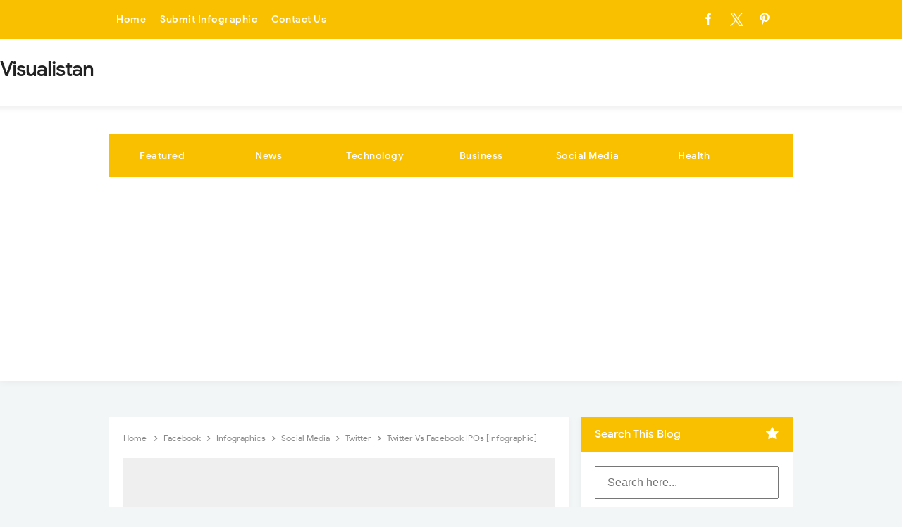

--- FILE ---
content_type: text/html; charset=UTF-8
request_url: https://www.visualistan.com/2013/11/e-commerce-statistics-infographic.html
body_size: 42276
content:
<!DOCTYPE html>
<HTML class='ltr no-js rwd item' dir='ltr'>
<head>


  
  

<!-- Global site tag (gtag.js) - Google Ads: 988767352 -->
<script async='async' src='https://www.googletagmanager.com/gtag/js?id=AW-988767352'></script>
<script>
  window.dataLayer = window.dataLayer || [];
  function gtag(){dataLayer.push(arguments);}
  gtag('js', new Date());

  gtag('config', 'AW-988767352');
</script>
<meta content='b2f3621fa5b6dd621a8d7ed03630fc4e' name='p:domain_verify'/>
<!-- Google tag (gtag.js) -->
<script async='async' src='https://www.googletagmanager.com/gtag/js?id=UA-42110574-1'></script>
<script>
  window.dataLayer = window.dataLayer || [];
  function gtag(){dataLayer.push(arguments);}
  gtag('js', new Date());

  gtag('config', 'UA-42110574-1');
</script>
<!-- [ Meta Tag SEO ] -->
<include expiration='7d' path='*.css'></include>
<include expiration='7d' path='*.js'></include>
<include expiration='3d' path='*.gif'></include>
<include expiration='3d' path='*.jpeg'></include>
<include expiration='3d' path='*.jpg'></include>
<include expiration='3d' path='*.png'></include>
<meta charset='utf-8'/>
<meta content='width=device-width, initial-scale=1' name='viewport'/>
<meta content='blogger' name='generator'/>
<meta content='text/html; charset=UTF-8' http-equiv='Content-Type'/>
<link href='https://www.blogger.com/openid-server.g' rel='openid.server'/>
<link href='https://www.visualistan.com/' rel='openid.delegate'/>
<link href='https://www.visualistan.com/2013/11/e-commerce-statistics-infographic.html' rel='canonical'/>
<title>E-Commerce Statistics [Infographic] - Visualistan</title>
<meta content='This infographic gives some interesting statistics about e-commerce, including information about social media and mobile.' name='description'/>
<script type='application/ld+json'>{ "@context": "https://schema.org", "@type": "WebSite", "url": "https://www.visualistan.com/", "potentialAction": { "@type": "SearchAction", "target": "https://www.visualistan.com/?q={search_term}", "query-input": "required name=search_term" } }</script>
<meta content='E-Commerce Statistics [Infographic], Visualistan: E-Commerce Statistics [Infographic], Visualistan' name='keywords'/>
<link href='https://www.visualistan.com/feeds/posts/default' rel='alternate' title='Visualistan - Atom' type='application/atom+xml'/>
<link href='https://www.visualistan.com/feeds/posts/default?alt=rss' rel='alternate' title='Visualistan - RSS' type='application/rss+xml'/>
<link href='https://www.blogger.com/feeds/912907141136430987/posts/default' rel='alternate' title='Visualistan - Atom' type='application/atom+xml'/>
<link href='https://blogger.googleusercontent.com/img/b/R29vZ2xl/AVvXsEi_J-_-mHyqngbcDSAsF0bHPS1R4Xy7toeMd85jVChmkSrdX1CNX4iQEkKbNF0Ml8hZSCs4IZR-7YzmcmnFyHCskguPzbJc5f3KBkrpVkQlRU8WooJVnpLlJ3APC0hob-QsxGz4nhI_KXE/s72-c/E-Commerce-Statistics-Infographic.png' rel='image_src'/>
<link href='https://www.visualistan.com/2013/11/e-commerce-statistics-infographic.html' hreflang='x-default' rel='alternate'/>
<link href='/favicon.ico' rel='icon' type='image/x-icon'/>
<link href='https://plus.google.com/USER-GOOGLE-PLUS/posts' rel='publisher'/>
<link href='https://plus.google.com/USER-GOOGLE-PLUS/about' rel='author'/>
<link href='https://plus.google.com/USER-GOOGLE-PLUS' rel='me'/>
<meta content='KODE-VALIDASI-GOOGLE-WEBMASTER' name='google-site-verification'/>
<meta content='KODE-VALIDASI-BING-WEBMASTER' name='msvalidate.01'/>
<meta content='Indonesia' name='geo.placename'/>
<meta content='NAMA-ADMIN' name='Author'/>
<meta content='general' name='rating'/>
<meta content='id' name='geo.country'/>
<!-- [ Social Media Meta Tag ] -->
<meta content='E-Commerce Statistics [Infographic]' property='og:title'/>
<meta content='https://www.visualistan.com/2013/11/e-commerce-statistics-infographic.html' property='og:url'/>
<meta content='article' property='og:type'/>
<meta content='Visualistan' property='og:site_name'/>
<meta content='This infographic gives some interesting statistics about e-commerce, including information about social media and mobile.' property='og:description'/>
<meta content='https://blogger.googleusercontent.com/img/b/R29vZ2xl/AVvXsEi_J-_-mHyqngbcDSAsF0bHPS1R4Xy7toeMd85jVChmkSrdX1CNX4iQEkKbNF0Ml8hZSCs4IZR-7YzmcmnFyHCskguPzbJc5f3KBkrpVkQlRU8WooJVnpLlJ3APC0hob-QsxGz4nhI_KXE/s640/E-Commerce-Statistics-Infographic.png' property='og:image'/>
<meta content='https://www.facebook.com/PROFIL-FACEBOOK' property='article:author'/>
<meta content='https://www.facebook.com/FAN-PAGE-FACEBOOK' property='article:publisher'/>
<meta content='KODE-APLIKASI-FACEBOOK' property='fb:app_id'/>
<meta content='KODE-ADMIN-FACEBOOK' property='fb:admins'/>
<meta content='en_US' property='og:locale'/>
<meta content='en_GB' property='og:locale:alternate'/>
<meta content='id_ID' property='og:locale:alternate'/>
<meta content='summary' name='twitter:card'/>
<meta content='Visualistan: E-Commerce Statistics [Infographic]' name='twitter:title'/>
<meta content='USER-TWITTER' name='twitter:site'/>
<meta content='USER-TWITTER' name='twitter:creator'/>
<meta content='summary_large_image' name='twitter:card'/>
<link href='//ajax.googleapis.com' rel='dns-prefetch'/>
<link href='//www.google-analytics.com' rel='dns-prefetch'/>
<link href='//googleads.g.doubleclick.net' rel='dns-prefetch'/>
<link href='//www.googletagservices.com' rel='dns-prefetch'/>
<link href='//pagead2.googlesyndication.com' rel='dns-prefetch'/>
<link href='//maxcdn.bootstrapcdn.com' rel='dns-prefetch'/>
<link href='//adservice.google.ca' rel='dns-prefetch'/>
<link href='//adservice.google.com' rel='dns-prefetch'/>
<link href='//resources.blogblog.com' rel='dns-prefetch'/>
<link href='//fonts.googleapis.com' rel='dns-prefetch'/>
<link href='//1.bp.blogspot.com' rel='dns-prefetch'/>
<link href='//2.bp.blogspot.com' rel='dns-prefetch'/>
<link href='//3.bp.blogspot.com' rel='dns-prefetch'/>
<link href='//4.bp.blogspot.com' rel='dns-prefetch'/>
<link href='//disqus.com' rel='dns-prefetch'/>
<link href='//github.com' rel='dns-prefetch'/>
<link href='//cdn.rawgit.com' rel='dns-prefetch'/>
<link href='//fontawesome.com' rel='dns-prefetch'/>
<link href='//www.sharethis.com' rel='dns-prefetch'/>
<link href='//cdn.jsdelivr.net' rel='dns-prefetch'/>
<style type="text/css">
<!-- /*<style id='page-skin-1' type='text/css'><!--
*/
/*
Name             : Viral Go Arlina! Responsive Template
Theme Published  : June 2020
Style            : Blogger
*/
html,body,div,span,applet,object,iframe,h1,h2,h3,h4,h5,h6,p,blockquote,pre,a,abbr,acronym,address,big,cite,code,del,dfn,em,img,ins,kbd,q,s,samp,small,strike,strong,sub,sup,tt,var,b,u,i,center,dl,dt,dd,ol,ul,li,fieldset,form,label,legend,table,caption,tbody,tfoot,thead,tr,th,td,article,aside,canvas,details,embed,figure,figcaption,footer,header,hgroup,menu,nav,output,ruby,section,summary,time,mark,audio,video{margin:0;padding:0;border:0;font-size:100%;font:inherit;vertical-align:baseline}article,aside,details,figcaption,figure,footer,header,hgroup,menu,nav,section{display:block}body{line-height:1;display:block}*{margin:0;padding:0}html{display:block;-webkit-text-size-adjust:100%}ol,ul{list-style:none}blockquote,q{quotes:none}blockquote:before,blockquote:after,q:before,q:after{background:transparent}table{border-collapse:collapse;border-spacing:0}.section,.widget{margin:0}.section.header{padding:0;margin:0}*{padding:0;margin:0;-webkit-box-sizing:border-box;-moz-box-sizing:border-box;-box-sizing:border-box}.widget ul{padding:0;list-style:none}body{background:#f3f6f7;font-family:'Google Sans',sans-serif;font-size:16px;font-weight:400;text-align:left;color:#000;margin:0;padding:0;line-height:normal}a,a:link,a:visited{color:#f24a4a;text-decoration:none;transition:all .3s}a:hover,a:hover:visited{color:#e54444;cursor:pointer}header nav ul li a,.search-icon,.footer-menu li a,.entrie-pagination a,.bt-menu{color:#000;cursor:pointer;font-size:1.5rem}.post-details a:hover{border:0;background:none}.post-body blockquote{background:#fdd790;color:#000;font-size:15px;position:relative;padding:1.2em 1.5em;margin:1em auto;overflow:hidden;text-align:left;word-spacing:0}.post-body blockquote:before{content:"";position:absolute;top:0;right:0;border-width:0 16px 16px 0;border-style:solid;border-color:#fff #fff #d8b471 #d8b471;background:#d8b471;display:block;width:0}.post-body blockquote:hover:before{display:none}.post-body blockquote kbd,.post-body blockquote a{display:inline-block;background:#e74c3c;color:#fff;border-radius:3px;padding:0 7px;font-size:13px;font-weight:500;margin:0 3px;transition:all .3s}.post-body blockquote kbd:hover,.post-body blockquote a:hover{background:#c0392b;color:#fff}pre{white-space:pre;word-wrap:normal;overflow:auto;font-size:14px;margin:0}hr{margin-top:2rem;background:#ccc;height:1px;border:0;margin-bottom:2rem}h1,h2,h3,h4,h5,h6{font-weight:500;line-height:normal}h1{font-size:200%}h2{font-size:180%}h3{font-size:160%}h4{font-size:140%}h5{font-size:120%}h6{font-size:100%}.post-body h1{font-size:150%}.post-body h2{font-size:140%}.post-body h3{font-size:130%}.post-body h4{font-size:120%}.post-body h5{font-size:110%}.post-body h6{font-size:100%}.post h1{padding:0 0 20px 0;border-bottom:1px dotted #ddd;font-size:25px;font-weight:500}.post h2{font-size:20px;font-weight:500}img{max-width:100%;height:auto}iframe{max-width:100%}ol,.post-body ul{margin:0 0 0 30px;padding:0;line-height:1.8;list-style:square}ol{counter-reset:li;list-style:none;padding:0;margin:0}ol ol{margin:0 0 0 2em}.post ol li{position:relative;display:block;padding:0;margin:.5em 0 .5em 2em;background:#fff;text-decoration:none}.post ol li:before{content:counter(li);counter-increment:li;position:absolute;left:-2.5em;height:2em;width:2em;text-align:center}input,button,select,textarea{font-size:100%;line-height:normal;vertical-align:baseline}textarea{display:block;box-sizing:border-box;outline:none}input.placeholder_text,textarea.placeholder_text{color:#888}input::-webkit-input-placeholder,textarea::-webkit-input-placeholder,input:-moz-placeholder,textarea:-moz-placeholder,input.placeholder_text,textarea.placeholder_text{color:#444}[placeholder]:focus::-webkit-input-placeholder{transition:opacity .5s .5s ease;opacity:0}input:focus{outline:none}input[type="text"],input[type="email"]{padding:12px 16px;font-size:16px}button,input[type="button"],input[type="reset"],input[type="submit"],.button{border:0;color:#fff;cursor:pointer;font-size:14px;font-weight:400;padding:12px 16px;white-space:normal;width:auto;border-radius:3px;outline:0}button:focus,button:hover,input[type="button"]:focus,input[type="button"]:hover,input[type="reset"]:focus,input[type="reset"]:hover,input[type="submit"]:focus,input[type="submit"]:hover,.button:focus,.button:hover{color:#fff}.wrapper{width:100%;max-width:990px;padding:0 10px;margin:0 auto;position:relative;overflow:hidden}.hidden{visibility:hidden}.wrapper:after,.entrie-pagination:after,footer:after,.clear{clear:both;content:'';display:block}*,*:before,*:after{-webkit-box-sizing:border-box;-moz-box-sizing:border-box;box-sizing:border-box}b,strong{font-weight:500}dfn,cite,em,i{font-style:italic}ins{background:#e1e5e6}kbd{font-size:95%;overflow-wrap:break-word;word-wrap:break-word;position:relative;color:#2e2f3e;background:linear-gradient(to right,#fce3ec,#ffe8cc);padding:.1rem .3rem .2rem;border-radius:.2rem}kbd:before{position:absolute;content:'Double click to select';display:table;bottom:23px;left:0;background:#28a1f0;color:#fff;padding:6px;border-radius:3px;font-size:70%;line-height:1;opacity:0;visibility:hidden;z-index:2;transition:all .3s}kbd:hover:before{opacity:1;visibility:visible}.post-body table{width:100%;max-width:100%;border-radius:3px;overflow:hidden}.post-body table td,.post-body table caption{border:0;padding:10px 15px;text-align:left;vertical-align:top;color:#57606f;font-size:.9rem}.post-body table td:first-child{border-right:0}.post-body table th{background:#747d8c;color:#fff;border:0;padding:10px 15px;text-align:left;vertical-align:top;font-size:15px}.post-body table tr th:hover{background:#57606f}.post-body table.tr-caption-container{border:0;margin:0}.post-body table caption{border:none;font-style:italic}.post-body td,.post-body th{vertical-align:top;text-align:left;font-size:13px;padding:3px 5px;border:0}.post-body td a{background:#fff;color:#57606f;padding:3px 8px;font-size:70%;float:right;display:inline-block;border-radius:3px;text-transform:uppercase;box-shadow:0 2px 8px rgba(0,0,0,0.05)}.post-body td a:hover{box-shadow:0 5px 11px rgba(0,0,0,0.15),0 3px 3px rgba(0,0,0,0.12)}.post-body td a[target="_blank"]:after{margin-left:5px}.post-body table.tr-caption-container td{border:0;padding:0;background:#fff;line-height:17px;overflow:hidden;text-align:center;text-overflow:ellipsis;white-space:nowrap;font-weight:500;color:#57606f}.post-body table.tr-caption-container,.post-body table.tr-caption-container img,.post-body img{max-width:100%;height:auto}.post-body table tr:nth-of-type(even) td{background-color:#f6f8f9}.post-body table tr:nth-of-type(odd) td{background-color:#f3f6f7}.post-body table tr td:nth-of-type(even){border-left:1px solid rgba(0,0,0,0.03)}.post-body table tr th:nth-of-type(even){border-left:1px solid rgba(255,255,255,0.03)}.post-body li{list-style-type:circle}.post-body td.tr-caption{background:#465158!important;color:#fff!important;font-size:85%;padding:10px!important}.sr{visibility:hidden;width:0;height:0}body#layout{visibility:visible!important}body#layout #content{width:60%;display:inline-block;float:left}body#layout .section h4{margin:2px 0 0 5px}body#layout header{margin-top:90px}body#layout #sidebar{padding:0;width:40%;float:right}body#layout .wrapper{width:100%;max-width:auto;padding:0;margin:0;position:relative}body#layout .column-4{width:33.33333333%;display:inline-block;float:left}body#layout .footer{margin:30px 0 0 0}body#layout .header-contentx{overflow:visible;height:auto}body#layout .header-title{float:left;width:50%;max-height:auto;margin:auto}body#layout .header-kanan{width:50%;height:auto}body#layout .header-top-menu .topn-bar-nav,body#layout .header-top-menu .topn-bar-sosmed{width:50%;float:left}#header-wrapper ins{background:#f3f6f7}b,bold{font-weight:500}
/* Fonts */
@font-face{font-family:'Google Sans';font-style:normal;font-weight:400;src:local('Google Sans Regular'),local(GoogleSans-Regular),url(//fonts.gstatic.com/s/googlesans/v5/4UaGrENHsxJlGDuGo1OIlL3Kwp5MKg.woff2) format("woff2");unicode-range:U+0400-045F,U+0490-0491,U+04B0-04B1,U+2116}@font-face{font-family:'Google Sans';font-style:normal;font-weight:400;src:local('Google Sans Regular'),local(GoogleSans-Regular),url(//fonts.gstatic.com/s/googlesans/v5/4UaGrENHsxJlGDuGo1OIlL3Nwp5MKg.woff2) format("woff2");unicode-range:U+0370-03FF}@font-face{font-family:'Google Sans';font-style:normal;font-weight:400;src:local('Google Sans Regular'),local(GoogleSans-Regular),url(//fonts.gstatic.com/s/googlesans/v5/4UaGrENHsxJlGDuGo1OIlL3Awp5MKg.woff2) format("woff2");unicode-range:U+0100-024F,U+0259,U+1E00-1EFF,U+2020,U+20A0-20AB,U+20AD-20CF,U+2113,U+2C60-2C7F,U+A720-A7FF}@font-face{font-family:'Google Sans';font-style:normal;font-weight:400;src:local('Google Sans Regular'),local(GoogleSans-Regular),url(//fonts.gstatic.com/s/googlesans/v5/4UaGrENHsxJlGDuGo1OIlL3Owp4.woff2) format("woff2");unicode-range:U+0000-00FF,U+0131,U+0152-0153,U+02BB-02BC,U+02C6,U+02DA,U+02DC,U+2000-206F,U+2074,U+20AC,U+2122,U+2191,U+2193,U+2212,U+2215,U+FEFF,U+FFFD}@font-face{font-family:'Google Sans';font-style:normal;font-weight:500;src:local('Google Sans Medium'),local(GoogleSans-Medium),url(//fonts.gstatic.com/s/googlesans/v5/4UabrENHsxJlGDuGo1OIlLU94Yt3CwZ-Pw.woff2) format("woff2");unicode-range:U+0400-045F,U+0490-0491,U+04B0-04B1,U+2116}@font-face{font-family:'Google Sans';font-style:normal;font-weight:500;src:local('Google Sans Medium'),local(GoogleSans-Medium),url(//fonts.gstatic.com/s/googlesans/v5/4UabrENHsxJlGDuGo1OIlLU94YtwCwZ-Pw.woff2) format("woff2");unicode-range:U+0370-03FF}@font-face{font-family:'Google Sans';font-style:normal;font-weight:500;src:local('Google Sans Medium'),local(GoogleSans-Medium),url(//fonts.gstatic.com/s/googlesans/v5/4UabrENHsxJlGDuGo1OIlLU94Yt9CwZ-Pw.woff2) format("woff2");unicode-range:U+0100-024F,U+0259,U+1E00-1EFF,U+2020,U+20A0-20AB,U+20AD-20CF,U+2113,U+2C60-2C7F,U+A720-A7FF}@font-face{font-family:'Google Sans';font-style:normal;font-weight:500;src:local('Google Sans Medium'),local(GoogleSans-Medium),url(//fonts.gstatic.com/s/googlesans/v5/4UabrENHsxJlGDuGo1OIlLU94YtzCwY.woff2) format("woff2");unicode-range:U+0000-00FF,U+0131,U+0152-0153,U+02BB-02BC,U+02C6,U+02DA,U+02DC,U+2000-206F,U+2074,U+20AC,U+2122,U+2191,U+2193,U+2212,U+2215,U+FEFF,U+FFFD}
/* Fontawesome */
@font-face{font-family:'FontAwesome';src:url('https://maxcdn.bootstrapcdn.com/font-awesome/4.7.0/fonts/fontawesome-webfont.eot?v=4.7.0');src:url('https://maxcdn.bootstrapcdn.com/font-awesome/4.7.0/fonts/fontawesome-webfont.eot?#iefix&v=4.7.0') format('embedded-opentype'),url('https://maxcdn.bootstrapcdn.com/font-awesome/4.7.0/fonts/fontawesome-webfont.woff2?v=4.7.0') format('woff2'),url('https://maxcdn.bootstrapcdn.com/font-awesome/4.7.0/fonts/fontawesome-webfont.woff?v=4.7.0') format('woff'),url('https://maxcdn.bootstrapcdn.com/font-awesome/4.7.0/fonts/fontawesome-webfont.ttf?v=4.7.0') format('truetype'),url('https://maxcdn.bootstrapcdn.com/font-awesome/4.7.0/fonts/fontawesome-webfont.svg?v=4.7.0#fontawesomeregular') format('svg');font-weight:normal;font-style:normal}.fa{display:inline-block;font:normal normal normal 14px/1 FontAwesome;font-size:inherit;text-rendering:auto;-webkit-font-smoothing:antialiased;-moz-osx-font-smoothing:grayscale}.fa-lg{font-size:1.33333333em;line-height:.75em;vertical-align:-15%}.fa-2x{font-size:2em}.fa-3x{font-size:3em}.fa-4x{font-size:4em}.fa-5x{font-size:5em}.fa-fw{width:1.28571429em;text-align:center}.fa-ul{padding-left:0;margin-left:2.14285714em;list-style-type:none}.fa-ul>li{position:relative}.fa-li{position:absolute;left:-2.14285714em;width:2.14285714em;top:.14285714em;text-align:center}.fa-li.fa-lg{left:-1.85714286em}.fa-border{padding:.2em .25em .15em;border:solid .08em #eee;border-radius:.1em}.fa-pull-left{float:left}.fa-pull-right{float:right}.fa.fa-pull-left{margin-right:.3em}.fa.fa-pull-right{margin-left:.3em}.pull-right{float:right}.pull-left{float:left}.fa.pull-left{margin-right:.3em}.fa.pull-right{margin-left:.3em}.fa-spin{-webkit-animation:fa-spin 2s infinite linear;animation:fa-spin 2s infinite linear}.fa-pulse{-webkit-animation:fa-spin 1s infinite steps(8);animation:fa-spin 1s infinite steps(8)}@-webkit-keyframes fa-spin{0%{-webkit-transform:rotate(0deg);transform:rotate(0deg)}100%{-webkit-transform:rotate(359deg);transform:rotate(359deg)}}@keyframes fa-spin{0%{-webkit-transform:rotate(0deg);transform:rotate(0deg)}100%{-webkit-transform:rotate(359deg);transform:rotate(359deg)}}.fa-rotate-90{-ms-filter:"progid:DXImageTransform.Microsoft.BasicImage(rotation=1)";-webkit-transform:rotate(90deg);-ms-transform:rotate(90deg);transform:rotate(90deg)}.fa-rotate-180{-ms-filter:"progid:DXImageTransform.Microsoft.BasicImage(rotation=2)";-webkit-transform:rotate(180deg);-ms-transform:rotate(180deg);transform:rotate(180deg)}.fa-rotate-270{-ms-filter:"progid:DXImageTransform.Microsoft.BasicImage(rotation=3)";-webkit-transform:rotate(270deg);-ms-transform:rotate(270deg);transform:rotate(270deg)}.fa-flip-horizontal{-ms-filter:"progid:DXImageTransform.Microsoft.BasicImage(rotation=0, mirror=1)";-webkit-transform:scale(-1, 1);-ms-transform:scale(-1, 1);transform:scale(-1, 1)}.fa-flip-vertical{-ms-filter:"progid:DXImageTransform.Microsoft.BasicImage(rotation=2, mirror=1)";-webkit-transform:scale(1, -1);-ms-transform:scale(1, -1);transform:scale(1, -1)}:root .fa-rotate-90,:root .fa-rotate-180,:root .fa-rotate-270,:root .fa-flip-horizontal,:root .fa-flip-vertical{filter:none}.fa-stack{position:relative;display:inline-block;width:2em;height:2em;line-height:2em;vertical-align:middle}.fa-stack-1x,.fa-stack-2x{position:absolute;left:0;width:100%;text-align:center}.fa-stack-1x{line-height:inherit}.fa-stack-2x{font-size:2em}.fa-inverse{color:#fff}.fa-glass:before{content:"\f000"}.fa-music:before{content:"\f001"}.fa-search:before{content:"\f002"}.fa-envelope-o:before{content:"\f003"}.fa-heart:before{content:"\f004"}.fa-star:before{content:"\f005"}.fa-star-o:before{content:"\f006"}.fa-user:before{content:"\f007"}.fa-film:before{content:"\f008"}.fa-th-large:before{content:"\f009"}.fa-th:before{content:"\f00a"}.fa-th-list:before{content:"\f00b"}.fa-check:before{content:"\f00c"}.fa-remove:before,.fa-close:before,.fa-times:before{content:"\f00d"}.fa-search-plus:before{content:"\f00e"}.fa-search-minus:before{content:"\f010"}.fa-power-off:before{content:"\f011"}.fa-signal:before{content:"\f012"}.fa-gear:before,.fa-cog:before{content:"\f013"}.fa-trash-o:before{content:"\f014"}.fa-home:before{content:"\f015"}.fa-file-o:before{content:"\f016"}.fa-clock-o:before{content:"\f017"}.fa-road:before{content:"\f018"}.fa-download:before{content:"\f019"}.fa-arrow-circle-o-down:before{content:"\f01a"}.fa-arrow-circle-o-up:before{content:"\f01b"}.fa-inbox:before{content:"\f01c"}.fa-play-circle-o:before{content:"\f01d"}.fa-rotate-right:before,.fa-repeat:before{content:"\f01e"}.fa-refresh:before{content:"\f021"}.fa-list-alt:before{content:"\f022"}.fa-lock:before{content:"\f023"}.fa-flag:before{content:"\f024"}.fa-headphones:before{content:"\f025"}.fa-volume-off:before{content:"\f026"}.fa-volume-down:before{content:"\f027"}.fa-volume-up:before{content:"\f028"}.fa-qrcode:before{content:"\f029"}.fa-barcode:before{content:"\f02a"}.fa-tag:before{content:"\f02b"}.fa-tags:before{content:"\f02c"}.fa-book:before{content:"\f02d"}.fa-bookmark:before{content:"\f02e"}.fa-print:before{content:"\f02f"}.fa-camera:before{content:"\f030"}.fa-font:before{content:"\f031"}.fa-bold:before{content:"\f032"}.fa-italic:before{content:"\f033"}.fa-text-height:before{content:"\f034"}.fa-text-width:before{content:"\f035"}.fa-align-left:before{content:"\f036"}.fa-align-center:before{content:"\f037"}.fa-align-right:before{content:"\f038"}.fa-align-justify:before{content:"\f039"}.fa-list:before{content:"\f03a"}.fa-dedent:before,.fa-outdent:before{content:"\f03b"}.fa-indent:before{content:"\f03c"}.fa-video-camera:before{content:"\f03d"}.fa-photo:before,.fa-image:before,.fa-picture-o:before{content:"\f03e"}.fa-pencil:before{content:"\f040"}.fa-map-marker:before{content:"\f041"}.fa-adjust:before{content:"\f042"}.fa-tint:before{content:"\f043"}.fa-edit:before,.fa-pencil-square-o:before{content:"\f044"}.fa-share-square-o:before{content:"\f045"}.fa-check-square-o:before{content:"\f046"}.fa-arrows:before{content:"\f047"}.fa-step-backward:before{content:"\f048"}.fa-fast-backward:before{content:"\f049"}.fa-backward:before{content:"\f04a"}.fa-play:before{content:"\f04b"}.fa-pause:before{content:"\f04c"}.fa-stop:before{content:"\f04d"}.fa-forward:before{content:"\f04e"}.fa-fast-forward:before{content:"\f050"}.fa-step-forward:before{content:"\f051"}.fa-eject:before{content:"\f052"}.fa-chevron-left:before{content:"\f053"}.fa-chevron-right:before{content:"\f054"}.fa-plus-circle:before{content:"\f055"}.fa-minus-circle:before{content:"\f056"}.fa-times-circle:before{content:"\f057"}.fa-check-circle:before{content:"\f058"}.fa-question-circle:before{content:"\f059"}.fa-info-circle:before{content:"\f05a"}.fa-crosshairs:before{content:"\f05b"}.fa-times-circle-o:before{content:"\f05c"}.fa-check-circle-o:before{content:"\f05d"}.fa-ban:before{content:"\f05e"}.fa-arrow-left:before{content:"\f060"}.fa-arrow-right:before{content:"\f061"}.fa-arrow-up:before{content:"\f062"}.fa-arrow-down:before{content:"\f063"}.fa-mail-forward:before,.fa-share:before{content:"\f064"}.fa-expand:before{content:"\f065"}.fa-compress:before{content:"\f066"}.fa-plus:before{content:"\f067"}.fa-minus:before{content:"\f068"}.fa-asterisk:before{content:"\f069"}.fa-exclamation-circle:before{content:"\f06a"}.fa-gift:before{content:"\f06b"}.fa-leaf:before{content:"\f06c"}.fa-fire:before{content:"\f06d"}.fa-eye:before{content:"\f06e"}.fa-eye-slash:before{content:"\f070"}.fa-warning:before,.fa-exclamation-triangle:before{content:"\f071"}.fa-plane:before{content:"\f072"}.fa-calendar:before{content:"\f073"}.fa-random:before{content:"\f074"}.fa-comment:before{content:"\f075"}.fa-magnet:before{content:"\f076"}.fa-chevron-up:before{content:"\f077"}.fa-chevron-down:before{content:"\f078"}.fa-retweet:before{content:"\f079"}.fa-shopping-cart:before{content:"\f07a"}.fa-folder:before{content:"\f07b"}.fa-folder-open:before{content:"\f07c"}.fa-arrows-v:before{content:"\f07d"}.fa-arrows-h:before{content:"\f07e"}.fa-bar-chart-o:before,.fa-bar-chart:before{content:"\f080"}.fa-twitter-square:before{content:"\f081"}.fa-facebook-square:before{content:"\f082"}.fa-camera-retro:before{content:"\f083"}.fa-key:before{content:"\f084"}.fa-gears:before,.fa-cogs:before{content:"\f085"}.fa-comments:before{content:"\f086"}.fa-thumbs-o-up:before{content:"\f087"}.fa-thumbs-o-down:before{content:"\f088"}.fa-star-half:before{content:"\f089"}.fa-heart-o:before{content:"\f08a"}.fa-sign-out:before{content:"\f08b"}.fa-linkedin-square:before{content:"\f08c"}.fa-thumb-tack:before{content:"\f08d"}.fa-external-link:before{content:"\f08e"}.fa-sign-in:before{content:"\f090"}.fa-trophy:before{content:"\f091"}.fa-github-square:before{content:"\f092"}.fa-upload:before{content:"\f093"}.fa-lemon-o:before{content:"\f094"}.fa-phone:before{content:"\f095"}.fa-square-o:before{content:"\f096"}.fa-bookmark-o:before{content:"\f097"}.fa-phone-square:before{content:"\f098"}.fa-twitter:before{content:"\f099"}.fa-facebook-f:before,.fa-facebook:before{content:"\f09a"}.fa-github:before{content:"\f09b"}.fa-unlock:before{content:"\f09c"}.fa-credit-card:before{content:"\f09d"}.fa-feed:before,.fa-rss:before{content:"\f09e"}.fa-hdd-o:before{content:"\f0a0"}.fa-bullhorn:before{content:"\f0a1"}.fa-bell:before{content:"\f0f3"}.fa-certificate:before{content:"\f0a3"}.fa-hand-o-right:before{content:"\f0a4"}.fa-hand-o-left:before{content:"\f0a5"}.fa-hand-o-up:before{content:"\f0a6"}.fa-hand-o-down:before{content:"\f0a7"}.fa-arrow-circle-left:before{content:"\f0a8"}.fa-arrow-circle-right:before{content:"\f0a9"}.fa-arrow-circle-up:before{content:"\f0aa"}.fa-arrow-circle-down:before{content:"\f0ab"}.fa-globe:before{content:"\f0ac"}.fa-wrench:before{content:"\f0ad"}.fa-tasks:before{content:"\f0ae"}.fa-filter:before{content:"\f0b0"}.fa-briefcase:before{content:"\f0b1"}.fa-arrows-alt:before{content:"\f0b2"}.fa-group:before,.fa-users:before{content:"\f0c0"}.fa-chain:before,.fa-link:before{content:"\f0c1"}.fa-cloud:before{content:"\f0c2"}.fa-flask:before{content:"\f0c3"}.fa-cut:before,.fa-scissors:before{content:"\f0c4"}.fa-copy:before,.fa-files-o:before{content:"\f0c5"}.fa-paperclip:before{content:"\f0c6"}.fa-save:before,.fa-floppy-o:before{content:"\f0c7"}.fa-square:before{content:"\f0c8"}.fa-navicon:before,.fa-reorder:before,.fa-bars:before{content:"\f0c9"}.fa-list-ul:before{content:"\f0ca"}.fa-list-ol:before{content:"\f0cb"}.fa-strikethrough:before{content:"\f0cc"}.fa-underline:before{content:"\f0cd"}.fa-table:before{content:"\f0ce"}.fa-magic:before{content:"\f0d0"}.fa-truck:before{content:"\f0d1"}.fa-pinterest:before{content:"\f0d2"}.fa-pinterest-square:before{content:"\f0d3"}.fa-google-plus-square:before{content:"\f0d4"}.fa-google-plus:before{content:"\f0d5"}.fa-money:before{content:"\f0d6"}.fa-caret-down:before{content:"\f0d7"}.fa-caret-up:before{content:"\f0d8"}.fa-caret-left:before{content:"\f0d9"}.fa-caret-right:before{content:"\f0da"}.fa-columns:before{content:"\f0db"}.fa-unsorted:before,.fa-sort:before{content:"\f0dc"}.fa-sort-down:before,.fa-sort-desc:before{content:"\f0dd"}.fa-sort-up:before,.fa-sort-asc:before{content:"\f0de"}.fa-envelope:before{content:"\f0e0"}.fa-linkedin:before{content:"\f0e1"}.fa-rotate-left:before,.fa-undo:before{content:"\f0e2"}.fa-legal:before,.fa-gavel:before{content:"\f0e3"}.fa-dashboard:before,.fa-tachometer:before{content:"\f0e4"}.fa-comment-o:before{content:"\f0e5"}.fa-comments-o:before{content:"\f0e6"}.fa-flash:before,.fa-bolt:before{content:"\f0e7"}.fa-sitemap:before{content:"\f0e8"}.fa-umbrella:before{content:"\f0e9"}.fa-paste:before,.fa-clipboard:before{content:"\f0ea"}.fa-lightbulb-o:before{content:"\f0eb"}.fa-exchange:before{content:"\f0ec"}.fa-cloud-download:before{content:"\f0ed"}.fa-cloud-upload:before{content:"\f0ee"}.fa-user-md:before{content:"\f0f0"}.fa-stethoscope:before{content:"\f0f1"}.fa-suitcase:before{content:"\f0f2"}.fa-bell-o:before{content:"\f0a2"}.fa-coffee:before{content:"\f0f4"}.fa-cutlery:before{content:"\f0f5"}.fa-file-text-o:before{content:"\f0f6"}.fa-building-o:before{content:"\f0f7"}.fa-hospital-o:before{content:"\f0f8"}.fa-ambulance:before{content:"\f0f9"}.fa-medkit:before{content:"\f0fa"}.fa-fighter-jet:before{content:"\f0fb"}.fa-beer:before{content:"\f0fc"}.fa-h-square:before{content:"\f0fd"}.fa-plus-square:before{content:"\f0fe"}.fa-angle-double-left:before{content:"\f100"}.fa-angle-double-right:before{content:"\f101"}.fa-angle-double-up:before{content:"\f102"}.fa-angle-double-down:before{content:"\f103"}.fa-angle-left:before{content:"\f104"}.fa-angle-right:before{content:"\f105"}.fa-angle-up:before{content:"\f106"}.fa-angle-down:before{content:"\f107"}.fa-desktop:before{content:"\f108"}.fa-laptop:before{content:"\f109"}.fa-tablet:before{content:"\f10a"}.fa-mobile-phone:before,.fa-mobile:before{content:"\f10b"}.fa-circle-o:before{content:"\f10c"}.fa-quote-left:before{content:"\f10d"}.fa-quote-right:before{content:"\f10e"}.fa-spinner:before{content:"\f110"}.fa-circle:before{content:"\f111"}.fa-mail-reply:before,.fa-reply:before{content:"\f112"}.fa-github-alt:before{content:"\f113"}.fa-folder-o:before{content:"\f114"}.fa-folder-open-o:before{content:"\f115"}.fa-smile-o:before{content:"\f118"}.fa-frown-o:before{content:"\f119"}.fa-meh-o:before{content:"\f11a"}.fa-gamepad:before{content:"\f11b"}.fa-keyboard-o:before{content:"\f11c"}.fa-flag-o:before{content:"\f11d"}.fa-flag-checkered:before{content:"\f11e"}.fa-terminal:before{content:"\f120"}.fa-code:before{content:"\f121"}.fa-mail-reply-all:before,.fa-reply-all:before{content:"\f122"}.fa-star-half-empty:before,.fa-star-half-full:before,.fa-star-half-o:before{content:"\f123"}.fa-location-arrow:before{content:"\f124"}.fa-crop:before{content:"\f125"}.fa-code-fork:before{content:"\f126"}.fa-unlink:before,.fa-chain-broken:before{content:"\f127"}.fa-question:before{content:"\f128"}.fa-info:before{content:"\f129"}.fa-exclamation:before{content:"\f12a"}.fa-superscript:before{content:"\f12b"}.fa-subscript:before{content:"\f12c"}.fa-eraser:before{content:"\f12d"}.fa-puzzle-piece:before{content:"\f12e"}.fa-microphone:before{content:"\f130"}.fa-microphone-slash:before{content:"\f131"}.fa-shield:before{content:"\f132"}.fa-calendar-o:before{content:"\f133"}.fa-fire-extinguisher:before{content:"\f134"}.fa-rocket:before{content:"\f135"}.fa-maxcdn:before{content:"\f136"}.fa-chevron-circle-left:before{content:"\f137"}.fa-chevron-circle-right:before{content:"\f138"}.fa-chevron-circle-up:before{content:"\f139"}.fa-chevron-circle-down:before{content:"\f13a"}.fa-html5:before{content:"\f13b"}.fa-css3:before{content:"\f13c"}.fa-anchor:before{content:"\f13d"}.fa-unlock-alt:before{content:"\f13e"}.fa-bullseye:before{content:"\f140"}.fa-ellipsis-h:before{content:"\f141"}.fa-ellipsis-v:before{content:"\f142"}.fa-rss-square:before{content:"\f143"}.fa-play-circle:before{content:"\f144"}.fa-ticket:before{content:"\f145"}.fa-minus-square:before{content:"\f146"}.fa-minus-square-o:before{content:"\f147"}.fa-level-up:before{content:"\f148"}.fa-level-down:before{content:"\f149"}.fa-check-square:before{content:"\f14a"}.fa-pencil-square:before{content:"\f14b"}.fa-external-link-square:before{content:"\f14c"}.fa-share-square:before{content:"\f14d"}.fa-compass:before{content:"\f14e"}.fa-toggle-down:before,.fa-caret-square-o-down:before{content:"\f150"}.fa-toggle-up:before,.fa-caret-square-o-up:before{content:"\f151"}.fa-toggle-right:before,.fa-caret-square-o-right:before{content:"\f152"}.fa-euro:before,.fa-eur:before{content:"\f153"}.fa-gbp:before{content:"\f154"}.fa-dollar:before,.fa-usd:before{content:"\f155"}.fa-rupee:before,.fa-inr:before{content:"\f156"}.fa-cny:before,.fa-rmb:before,.fa-yen:before,.fa-jpy:before{content:"\f157"}.fa-ruble:before,.fa-rouble:before,.fa-rub:before{content:"\f158"}.fa-won:before,.fa-krw:before{content:"\f159"}.fa-bitcoin:before,.fa-btc:before{content:"\f15a"}.fa-file:before{content:"\f15b"}.fa-file-text:before{content:"\f15c"}.fa-sort-alpha-asc:before{content:"\f15d"}.fa-sort-alpha-desc:before{content:"\f15e"}.fa-sort-amount-asc:before{content:"\f160"}.fa-sort-amount-desc:before{content:"\f161"}.fa-sort-numeric-asc:before{content:"\f162"}.fa-sort-numeric-desc:before{content:"\f163"}.fa-thumbs-up:before{content:"\f164"}.fa-thumbs-down:before{content:"\f165"}.fa-youtube-square:before{content:"\f166"}.fa-youtube:before{content:"\f167"}.fa-xing:before{content:"\f168"}.fa-xing-square:before{content:"\f169"}.fa-youtube-play:before{content:"\f16a"}.fa-dropbox:before{content:"\f16b"}.fa-stack-overflow:before{content:"\f16c"}.fa-instagram:before{content:"\f16d"}.fa-flickr:before{content:"\f16e"}.fa-adn:before{content:"\f170"}.fa-bitbucket:before{content:"\f171"}.fa-bitbucket-square:before{content:"\f172"}.fa-tumblr:before{content:"\f173"}.fa-tumblr-square:before{content:"\f174"}.fa-long-arrow-down:before{content:"\f175"}.fa-long-arrow-up:before{content:"\f176"}.fa-long-arrow-left:before{content:"\f177"}.fa-long-arrow-right:before{content:"\f178"}.fa-apple:before{content:"\f179"}.fa-windows:before{content:"\f17a"}.fa-android:before{content:"\f17b"}.fa-linux:before{content:"\f17c"}.fa-dribbble:before{content:"\f17d"}.fa-skype:before{content:"\f17e"}.fa-foursquare:before{content:"\f180"}.fa-trello:before{content:"\f181"}.fa-female:before{content:"\f182"}.fa-male:before{content:"\f183"}.fa-gittip:before,.fa-gratipay:before{content:"\f184"}.fa-sun-o:before{content:"\f185"}.fa-moon-o:before{content:"\f186"}.fa-archive:before{content:"\f187"}.fa-bug:before{content:"\f188"}.fa-vk:before{content:"\f189"}.fa-weibo:before{content:"\f18a"}.fa-renren:before{content:"\f18b"}.fa-pagelines:before{content:"\f18c"}.fa-stack-exchange:before{content:"\f18d"}.fa-arrow-circle-o-right:before{content:"\f18e"}.fa-arrow-circle-o-left:before{content:"\f190"}.fa-toggle-left:before,.fa-caret-square-o-left:before{content:"\f191"}.fa-dot-circle-o:before{content:"\f192"}.fa-wheelchair:before{content:"\f193"}.fa-vimeo-square:before{content:"\f194"}.fa-turkish-lira:before,.fa-try:before{content:"\f195"}.fa-plus-square-o:before{content:"\f196"}.fa-space-shuttle:before{content:"\f197"}.fa-slack:before{content:"\f198"}.fa-envelope-square:before{content:"\f199"}.fa-wordpress:before{content:"\f19a"}.fa-openid:before{content:"\f19b"}.fa-institution:before,.fa-bank:before,.fa-university:before{content:"\f19c"}.fa-mortar-board:before,.fa-graduation-cap:before{content:"\f19d"}.fa-yahoo:before{content:"\f19e"}.fa-google:before{content:"\f1a0"}.fa-reddit:before{content:"\f1a1"}.fa-reddit-square:before{content:"\f1a2"}.fa-stumbleupon-circle:before{content:"\f1a3"}.fa-stumbleupon:before{content:"\f1a4"}.fa-delicious:before{content:"\f1a5"}.fa-digg:before{content:"\f1a6"}.fa-pied-piper-pp:before{content:"\f1a7"}.fa-pied-piper-alt:before{content:"\f1a8"}.fa-drupal:before{content:"\f1a9"}.fa-joomla:before{content:"\f1aa"}.fa-language:before{content:"\f1ab"}.fa-fax:before{content:"\f1ac"}.fa-building:before{content:"\f1ad"}.fa-child:before{content:"\f1ae"}.fa-paw:before{content:"\f1b0"}.fa-spoon:before{content:"\f1b1"}.fa-cube:before{content:"\f1b2"}.fa-cubes:before{content:"\f1b3"}.fa-behance:before{content:"\f1b4"}.fa-behance-square:before{content:"\f1b5"}.fa-steam:before{content:"\f1b6"}.fa-steam-square:before{content:"\f1b7"}.fa-recycle:before{content:"\f1b8"}.fa-automobile:before,.fa-car:before{content:"\f1b9"}.fa-cab:before,.fa-taxi:before{content:"\f1ba"}.fa-tree:before{content:"\f1bb"}.fa-spotify:before{content:"\f1bc"}.fa-deviantart:before{content:"\f1bd"}.fa-soundcloud:before{content:"\f1be"}.fa-database:before{content:"\f1c0"}.fa-file-pdf-o:before{content:"\f1c1"}.fa-file-word-o:before{content:"\f1c2"}.fa-file-excel-o:before{content:"\f1c3"}.fa-file-powerpoint-o:before{content:"\f1c4"}.fa-file-photo-o:before,.fa-file-picture-o:before,.fa-file-image-o:before{content:"\f1c5"}.fa-file-zip-o:before,.fa-file-archive-o:before{content:"\f1c6"}.fa-file-sound-o:before,.fa-file-audio-o:before{content:"\f1c7"}.fa-file-movie-o:before,.fa-file-video-o:before{content:"\f1c8"}.fa-file-code-o:before{content:"\f1c9"}.fa-vine:before{content:"\f1ca"}.fa-codepen:before{content:"\f1cb"}.fa-jsfiddle:before{content:"\f1cc"}.fa-life-bouy:before,.fa-life-buoy:before,.fa-life-saver:before,.fa-support:before,.fa-life-ring:before{content:"\f1cd"}.fa-circle-o-notch:before{content:"\f1ce"}.fa-ra:before,.fa-resistance:before,.fa-rebel:before{content:"\f1d0"}.fa-ge:before,.fa-empire:before{content:"\f1d1"}.fa-git-square:before{content:"\f1d2"}.fa-git:before{content:"\f1d3"}.fa-y-combinator-square:before,.fa-yc-square:before,.fa-hacker-news:before{content:"\f1d4"}.fa-tencent-weibo:before{content:"\f1d5"}.fa-qq:before{content:"\f1d6"}.fa-wechat:before,.fa-weixin:before{content:"\f1d7"}.fa-send:before,.fa-paper-plane:before{content:"\f1d8"}.fa-send-o:before,.fa-paper-plane-o:before{content:"\f1d9"}.fa-history:before{content:"\f1da"}.fa-circle-thin:before{content:"\f1db"}.fa-header:before{content:"\f1dc"}.fa-paragraph:before{content:"\f1dd"}.fa-sliders:before{content:"\f1de"}.fa-share-alt:before{content:"\f1e0"}.fa-share-alt-square:before{content:"\f1e1"}.fa-bomb:before{content:"\f1e2"}.fa-soccer-ball-o:before,.fa-futbol-o:before{content:"\f1e3"}.fa-tty:before{content:"\f1e4"}.fa-binoculars:before{content:"\f1e5"}.fa-plug:before{content:"\f1e6"}.fa-slideshare:before{content:"\f1e7"}.fa-twitch:before{content:"\f1e8"}.fa-yelp:before{content:"\f1e9"}.fa-newspaper-o:before{content:"\f1ea"}.fa-wifi:before{content:"\f1eb"}.fa-calculator:before{content:"\f1ec"}.fa-paypal:before{content:"\f1ed"}.fa-google-wallet:before{content:"\f1ee"}.fa-cc-visa:before{content:"\f1f0"}.fa-cc-mastercard:before{content:"\f1f1"}.fa-cc-discover:before{content:"\f1f2"}.fa-cc-amex:before{content:"\f1f3"}.fa-cc-paypal:before{content:"\f1f4"}.fa-cc-stripe:before{content:"\f1f5"}.fa-bell-slash:before{content:"\f1f6"}.fa-bell-slash-o:before{content:"\f1f7"}.fa-trash:before{content:"\f1f8"}.fa-copyright:before{content:"\f1f9"}.fa-at:before{content:"\f1fa"}.fa-eyedropper:before{content:"\f1fb"}.fa-paint-brush:before{content:"\f1fc"}.fa-birthday-cake:before{content:"\f1fd"}.fa-area-chart:before{content:"\f1fe"}.fa-pie-chart:before{content:"\f200"}.fa-line-chart:before{content:"\f201"}.fa-lastfm:before{content:"\f202"}.fa-lastfm-square:before{content:"\f203"}.fa-toggle-off:before{content:"\f204"}.fa-toggle-on:before{content:"\f205"}.fa-bicycle:before{content:"\f206"}.fa-bus:before{content:"\f207"}.fa-ioxhost:before{content:"\f208"}.fa-angellist:before{content:"\f209"}.fa-cc:before{content:"\f20a"}.fa-shekel:before,.fa-sheqel:before,.fa-ils:before{content:"\f20b"}.fa-meanpath:before{content:"\f20c"}.fa-buysellads:before{content:"\f20d"}.fa-connectdevelop:before{content:"\f20e"}.fa-dashcube:before{content:"\f210"}.fa-forumbee:before{content:"\f211"}.fa-leanpub:before{content:"\f212"}.fa-sellsy:before{content:"\f213"}.fa-shirtsinbulk:before{content:"\f214"}.fa-simplybuilt:before{content:"\f215"}.fa-skyatlas:before{content:"\f216"}.fa-cart-plus:before{content:"\f217"}.fa-cart-arrow-down:before{content:"\f218"}.fa-diamond:before{content:"\f219"}.fa-ship:before{content:"\f21a"}.fa-user-secret:before{content:"\f21b"}.fa-motorcycle:before{content:"\f21c"}.fa-street-view:before{content:"\f21d"}.fa-heartbeat:before{content:"\f21e"}.fa-venus:before{content:"\f221"}.fa-mars:before{content:"\f222"}.fa-mercury:before{content:"\f223"}.fa-intersex:before,.fa-transgender:before{content:"\f224"}.fa-transgender-alt:before{content:"\f225"}.fa-venus-double:before{content:"\f226"}.fa-mars-double:before{content:"\f227"}.fa-venus-mars:before{content:"\f228"}.fa-mars-stroke:before{content:"\f229"}.fa-mars-stroke-v:before{content:"\f22a"}.fa-mars-stroke-h:before{content:"\f22b"}.fa-neuter:before{content:"\f22c"}.fa-genderless:before{content:"\f22d"}.fa-facebook-official:before{content:"\f230"}.fa-pinterest-p:before{content:"\f231"}.fa-whatsapp:before{content:"\f232"}.fa-server:before{content:"\f233"}.fa-user-plus:before{content:"\f234"}.fa-user-times:before{content:"\f235"}.fa-hotel:before,.fa-bed:before{content:"\f236"}.fa-viacoin:before{content:"\f237"}.fa-train:before{content:"\f238"}.fa-subway:before{content:"\f239"}.fa-medium:before{content:"\f23a"}.fa-yc:before,.fa-y-combinator:before{content:"\f23b"}.fa-optin-monster:before{content:"\f23c"}.fa-opencart:before{content:"\f23d"}.fa-expeditedssl:before{content:"\f23e"}.fa-battery-4:before,.fa-battery:before,.fa-battery-full:before{content:"\f240"}.fa-battery-3:before,.fa-battery-three-quarters:before{content:"\f241"}.fa-battery-2:before,.fa-battery-half:before{content:"\f242"}.fa-battery-1:before,.fa-battery-quarter:before{content:"\f243"}.fa-battery-0:before,.fa-battery-empty:before{content:"\f244"}.fa-mouse-pointer:before{content:"\f245"}.fa-i-cursor:before{content:"\f246"}.fa-object-group:before{content:"\f247"}.fa-object-ungroup:before{content:"\f248"}.fa-sticky-note:before{content:"\f249"}.fa-sticky-note-o:before{content:"\f24a"}.fa-cc-jcb:before{content:"\f24b"}.fa-cc-diners-club:before{content:"\f24c"}.fa-clone:before{content:"\f24d"}.fa-balance-scale:before{content:"\f24e"}.fa-hourglass-o:before{content:"\f250"}.fa-hourglass-1:before,.fa-hourglass-start:before{content:"\f251"}.fa-hourglass-2:before,.fa-hourglass-half:before{content:"\f252"}.fa-hourglass-3:before,.fa-hourglass-end:before{content:"\f253"}.fa-hourglass:before{content:"\f254"}.fa-hand-grab-o:before,.fa-hand-rock-o:before{content:"\f255"}.fa-hand-stop-o:before,.fa-hand-paper-o:before{content:"\f256"}.fa-hand-scissors-o:before{content:"\f257"}.fa-hand-lizard-o:before{content:"\f258"}.fa-hand-spock-o:before{content:"\f259"}.fa-hand-pointer-o:before{content:"\f25a"}.fa-hand-peace-o:before{content:"\f25b"}.fa-trademark:before{content:"\f25c"}.fa-registered:before{content:"\f25d"}.fa-creative-commons:before{content:"\f25e"}.fa-gg:before{content:"\f260"}.fa-gg-circle:before{content:"\f261"}.fa-tripadvisor:before{content:"\f262"}.fa-odnoklassniki:before{content:"\f263"}.fa-odnoklassniki-square:before{content:"\f264"}.fa-get-pocket:before{content:"\f265"}.fa-wikipedia-w:before{content:"\f266"}.fa-safari:before{content:"\f267"}.fa-chrome:before{content:"\f268"}.fa-firefox:before{content:"\f269"}.fa-opera:before{content:"\f26a"}.fa-internet-explorer:before{content:"\f26b"}.fa-tv:before,.fa-television:before{content:"\f26c"}.fa-contao:before{content:"\f26d"}.fa-500px:before{content:"\f26e"}.fa-amazon:before{content:"\f270"}.fa-calendar-plus-o:before{content:"\f271"}.fa-calendar-minus-o:before{content:"\f272"}.fa-calendar-times-o:before{content:"\f273"}.fa-calendar-check-o:before{content:"\f274"}.fa-industry:before{content:"\f275"}.fa-map-pin:before{content:"\f276"}.fa-map-signs:before{content:"\f277"}.fa-map-o:before{content:"\f278"}.fa-map:before{content:"\f279"}.fa-commenting:before{content:"\f27a"}.fa-commenting-o:before{content:"\f27b"}.fa-houzz:before{content:"\f27c"}.fa-vimeo:before{content:"\f27d"}.fa-black-tie:before{content:"\f27e"}.fa-fonticons:before{content:"\f280"}.fa-reddit-alien:before{content:"\f281"}.fa-edge:before{content:"\f282"}.fa-credit-card-alt:before{content:"\f283"}.fa-codiepie:before{content:"\f284"}.fa-modx:before{content:"\f285"}.fa-fort-awesome:before{content:"\f286"}.fa-usb:before{content:"\f287"}.fa-product-hunt:before{content:"\f288"}.fa-mixcloud:before{content:"\f289"}.fa-scribd:before{content:"\f28a"}.fa-pause-circle:before{content:"\f28b"}.fa-pause-circle-o:before{content:"\f28c"}.fa-stop-circle:before{content:"\f28d"}.fa-stop-circle-o:before{content:"\f28e"}.fa-shopping-bag:before{content:"\f290"}.fa-shopping-basket:before{content:"\f291"}.fa-hashtag:before{content:"\f292"}.fa-bluetooth:before{content:"\f293"}.fa-bluetooth-b:before{content:"\f294"}.fa-percent:before{content:"\f295"}.fa-gitlab:before{content:"\f296"}.fa-wpbeginner:before{content:"\f297"}.fa-wpforms:before{content:"\f298"}.fa-envira:before{content:"\f299"}.fa-universal-access:before{content:"\f29a"}.fa-wheelchair-alt:before{content:"\f29b"}.fa-question-circle-o:before{content:"\f29c"}.fa-blind:before{content:"\f29d"}.fa-audio-description:before{content:"\f29e"}.fa-volume-control-phone:before{content:"\f2a0"}.fa-braille:before{content:"\f2a1"}.fa-assistive-listening-systems:before{content:"\f2a2"}.fa-asl-interpreting:before,.fa-american-sign-language-interpreting:before{content:"\f2a3"}.fa-deafness:before,.fa-hard-of-hearing:before,.fa-deaf:before{content:"\f2a4"}.fa-glide:before{content:"\f2a5"}.fa-glide-g:before{content:"\f2a6"}.fa-signing:before,.fa-sign-language:before{content:"\f2a7"}.fa-low-vision:before{content:"\f2a8"}.fa-viadeo:before{content:"\f2a9"}.fa-viadeo-square:before{content:"\f2aa"}.fa-snapchat:before{content:"\f2ab"}.fa-snapchat-ghost:before{content:"\f2ac"}.fa-snapchat-square:before{content:"\f2ad"}.fa-pied-piper:before{content:"\f2ae"}.fa-first-order:before{content:"\f2b0"}.fa-yoast:before{content:"\f2b1"}.fa-themeisle:before{content:"\f2b2"}.fa-google-plus-circle:before,.fa-google-plus-official:before{content:"\f2b3"}.fa-fa:before,.fa-font-awesome:before{content:"\f2b4"}.fa-handshake-o:before{content:"\f2b5"}.fa-envelope-open:before{content:"\f2b6"}.fa-envelope-open-o:before{content:"\f2b7"}.fa-linode:before{content:"\f2b8"}.fa-address-book:before{content:"\f2b9"}.fa-address-book-o:before{content:"\f2ba"}.fa-vcard:before,.fa-address-card:before{content:"\f2bb"}.fa-vcard-o:before,.fa-address-card-o:before{content:"\f2bc"}.fa-user-circle:before{content:"\f2bd"}.fa-user-circle-o:before{content:"\f2be"}.fa-user-o:before{content:"\f2c0"}.fa-id-badge:before{content:"\f2c1"}.fa-drivers-license:before,.fa-id-card:before{content:"\f2c2"}.fa-drivers-license-o:before,.fa-id-card-o:before{content:"\f2c3"}.fa-quora:before{content:"\f2c4"}.fa-free-code-camp:before{content:"\f2c5"}.fa-telegram:before{content:"\f2c6"}.fa-thermometer-4:before,.fa-thermometer:before,.fa-thermometer-full:before{content:"\f2c7"}.fa-thermometer-3:before,.fa-thermometer-three-quarters:before{content:"\f2c8"}.fa-thermometer-2:before,.fa-thermometer-half:before{content:"\f2c9"}.fa-thermometer-1:before,.fa-thermometer-quarter:before{content:"\f2ca"}.fa-thermometer-0:before,.fa-thermometer-empty:before{content:"\f2cb"}.fa-shower:before{content:"\f2cc"}.fa-bathtub:before,.fa-s15:before,.fa-bath:before{content:"\f2cd"}.fa-podcast:before{content:"\f2ce"}.fa-window-maximize:before{content:"\f2d0"}.fa-window-minimize:before{content:"\f2d1"}.fa-window-restore:before{content:"\f2d2"}.fa-times-rectangle:before,.fa-window-close:before{content:"\f2d3"}.fa-times-rectangle-o:before,.fa-window-close-o:before{content:"\f2d4"}.fa-bandcamp:before{content:"\f2d5"}.fa-grav:before{content:"\f2d6"}.fa-etsy:before{content:"\f2d7"}.fa-imdb:before{content:"\f2d8"}.fa-ravelry:before{content:"\f2d9"}.fa-eercast:before{content:"\f2da"}.fa-microchip:before{content:"\f2db"}.fa-snowflake-o:before{content:"\f2dc"}.fa-superpowers:before{content:"\f2dd"}.fa-wpexplorer:before{content:"\f2de"}.fa-meetup:before{content:"\f2e0"}.sr-only{position:absolute;width:1px;height:1px;padding:0;margin:-1px;overflow:hidden;clip:rect(0, 0, 0, 0);border:0}.sr-only-focusable:active,.sr-only-focusable:focus{position:static;width:auto;height:auto;margin:0;overflow:visible;clip:auto}
.static_page .post-details {
display: none;
}
/*
@media screen and (max-width: 1440px) {
img.fancybox-image {
max-width: 100%!important;
height: auto !important;
}
.fancybox-placeholder {
max-width: 100% !important;
}
}
*/

--></style>
<style type='text/css'>
/* Adblock */
#arlinablock{background:rgba(0,0,0,0.35);position:fixed;margin:auto;left:0;right:0;top:0;bottom:0;overflow:auto;z-index:999999;animation:fadeInDown 1s}#arlinablock .header{margin:10px 0 25px 0}#arlinablock .inner{background:#fff;color:#000;box-shadow:0 3px 30px rgba(0,0,0,0.15);text-align:center;width:100%;max-width:650px;padding:30px;border-radius:1px;margin:7% auto 2% auto;animation:rubberBand 1s}#arlinablock button{padding:10px 20px;border:0;background:#fff;color:#222;margin:20px 5px 30px 5px;cursor:pointer;box-shadow:0 0 6px rgba(0,0,0,0.1),0 2px 2px rgba(0,0,0,0.13);transition:all .3s}#arlinablock button:hover{color:#222;outline:none;box-shadow:0 2px 10px rgba(0,0,0,0.1),0 2px 6px rgba(0,0,0,0.13)}#arlinablock button.active,#arlinablock button:hover.active{background:#f24a4a;color:#fff;outline:none}#arlinablock .fixblock{background:#fff;text-align:left;color:#000;border:1px solid rgba(0,0,0,0.05);padding:20px;height:280px;overflow:auto;line-height:30px}#arlinablock .fixblock div{display:none}#arlinablock .fixblock div.active{display:block}#arlinablock ol{margin-left:20px}#arlinablock .isi p{margin:0 auto 10px auto}
@media(max-width:768px){#arlinablock .inner{width:calc(100% - 20px);margin:10px auto;padding:15px}}
.arlina-nav .share-box button{border:0;background:transparent;cursor:pointer;transition:all .3s}.arlina-nav .share-box button:hover{color:#e74c3c}
/* Custom Cookies Info */
.cookie-choices-info{background-color:rgba(56,66,75,.97)!important;line-height:normal!important;top:initial!important;bottom:0!important;font-family:inherit!important;-webkit-transform:translateZ(0)}.cookie-choices-info .cookie-choices-text{font-size:14px!important;color:#cee6ea!important}.cookie-choices-info .cookie-choices-button{font-weight:normal!important;color:#fff!important;margin-left:5px!important;padding:3px 6px!important;background:#f64c3b!important;letter-spacing:.8px;transition:all .4s linear}.cookie-choices-info .cookie-choices-button:nth-child(2){background:#f68c2e!important;transition:all .4s linear}.cookie-choices-info .cookie-choices-button:hover,.cookie-choices-info .cookie-choices-button:nth-child(2):hover{background:#282f36!important;transition:all .1s linear}#status-message,#Attribution1,#navbar-iframe,#ContactForm1,#ContactForm1 br,.post-feeds,.feed-links,.quickedit,.blog-feeds{display:none!important}
/* Animation */
.ripplelink{position:relative;overflow:hidden;transition:all 0.2s ease;z-index:0}.ink{display:block;position:absolute;background:rgba(255,255,255,0.3);border-radius:100%;transform:scale(0)}.animate{animation:ripple 0.65s linear}@keyframes ripple{100%{opacity:0;transform:scale(2.5)}}@keyframes fadeInDown{0%{opacity:0;transform:translateY(-20px)}100%{opacity:1;transform:translateY(0)}}@keyframes rubberBand{from{transform:scale3d(1,1,1)}30%{transform:scale3d(1.25,0.75,1)}40%{transform:scale3d(0.75,1.25,1)}50%{transform:scale3d(1.15,0.85,1)}65%{transform:scale3d(.95,1.05,1)}75%{transform:scale3d(1.05,.95,1)}to{-webkit-transform:scale3d(1,1,1);transform:scale3d(1,1,1)}}@keyframes bounceInLeft{from,60%,75%,90%,to{animation-timing-function:cubic-bezier(0.215,0.610,0.355,1.000)}0%{opacity:0;transform:translate3d(-3000px,0,0)}60%{opacity:1;transform:translate3d(25px,0,0)}75%{transform:translate3d(-10px,0,0)}90%{transform:translate3d(5px,0,0)}to{transform:none}}@keyframes slideInRight{from{transform:translate3d(100%,0,0);visibility:visible;-webkit-backface-visibility:hidden}to{transform:translate3d(0,0,0)}}@keyframes slideInDown{from{transform:translate3d(0,100%,0);visibility:visible;-webkit-backface-visibility:hidden}to{transform:translate3d(0,0,0)}}@keyframes slideInTop{from{transform:translate3d(0,-100%,0);visibility:visible;-webkit-backface-visibility:hidden}to{transform:translate3d(0,0,0)}}
.liverain{display:block;overflow:hidden;margin:30px auto 0 auto;border-bottom:7px dotted rgba(0,0,0,0.08)}
@keyframes Gradient{0%{background-position:0 50%}50%{background-position:100% 50%}100%{background-position:0 50%}}
@keyframes sindicat{0%{opacity:0}50%{opacity:1}100%{opacity:0}}
/* Responsive */
.container,.container-full{margin-right:auto;margin-left:auto}.no-padding{padding:0}.container,.container-full{padding-right:15px;padding-left:15px}
@media (min-width:768px){.container{width:750px}}@media (min-width:992px){.container{width:940px}}@media (min-width:1200px){.large,.container{width:990px}}
.row{margin-right:-15px;margin-left:-15px}
.column-1,.column-10,.column-11,.column-12,.column-2,.column-3,.column-4,.column-5,.column-6,.column-7,.column-8,.column-9{position:relative;min-height:1px;padding-right:15px;padding-left:15px}
@media (min-width:768px){.column-1,.column-10,.column-11,.column-12,.column-2,.column-3,.column-4,.column-5,.column-6,.column-7,.column-8,.column-9{float:left}.column-12{width:100%}.column-11{width:91.66666667%}.column-10{width:83.33333333%}.column-9{width:75%}.column-8{width:66.66666667%}.column-7{width:58.33333333%}.column-6{width:50%}.column-5{width:41.66666667%}.column-4{width:33.33333333%}.column-3{width:25%}.column-2{width:16.66666667%}.column-1{width:8.33333333%}}
.clearfix:after,.clearfix:before,.container:after,.container:before,.row:after,.row:before,.search-box:after,.search-box:before{display:table;content:" "}.clearfix:after,.container:after,.main-header:after,.row:after,.search-box:after,nav:after{clear:both}
.iniwrapper{position:relative;overflow:hidden}
/* Breadcrumbs */
.breadcrumbs{padding:0;margin-bottom:20px;border:0;display:inline-block;font-size:12px;color:#888}.breadcrumbs a,.post-info a{color:#888}.breadcrumbs a:hover{color:#f24a4a}.breadcrumbs svg{width:16px;height:16px;vertical-align:-4px}.breadcrumbs svg path{fill:#888}.homebread{margin:0 2px 0 0}
/* Top Menu */
.header-top-menu{background-color:#f9c000;background-size:200%;display:block;height:55px;line-height:55px}.header-top-menu h2{display:none}.topn-bar-nav{display:block;float:left;width:60%}.topn-bar-nav ul{line-height:55px;font-size:15px}.topn-bar-nav ul li{float:left;display:flex;list-style:none;padding:0 10px;transition:all .3s}.topn-bar-nav ul li:hover{color:rgba(255,255,255,.8)}.topn-bar-nav ul li:last-child::after{display:none}.topn-bar-nav ul li a{color:#fff;display:block;float:left;font-size:14px;font-weight:500;letter-spacing:.5px}.topn-bar-nav .PageList li.selected{background:rgba(0,0,0,.05);color:#fff;padding:0 10px;box-shadow:inset 0 3px}.topn-bar-nav .PageList li.selected a{font-weight:500;color:#fff}.topn-bar-nav ul li a:hover{color:#fbfbfb}.topn-bar-sosmed{float:right}.topn-bar-sosmed ul{line-height:55px}.topn-bar-sosmed ul li{display:block;float:left;line-height:55px}.topn-bar-sosmed ul li a{display:block;width:44px;color:#fff;text-align:center;margin:auto}.topn-bar-sosmed ul li a:hover{color:rgba(255,255,255,1);animation:rubberBand 1s}
/* Header */
#header-wrapper{background:#fff;box-shadow:0 1px 10px rgba(0,0,0,0.05)}.header-contentx{overflow:hidden;padding:0 0 20px 0}.header-title{margin:0 auto;padding:25px 0;text-align:center;box-shadow:0 0 5px 5px rgba(0,0,0,0.05)}}.header-title h1,.header-title h2{font-size:210%;margin:0;padding:0;transition:all .3s}.header-title h1 img,.header-title h2 img{padding:0}.header-title img{height:auto;max-height:90px;width:auto}.header-title h1 a,.header-title h2 a{color:#222;letter-spacing:-1px}.header-title h1 a:hover,.header-title h2 a:hover{color:#f9c000}.header-kanan{background:#fafafa;width:100%;max-width:970px;margin:0 auto 20px auto}.descriptionwrapper{margin:10px auto 0 auto}
/* Header Navigation */
.header-menu-widget .title{display:none}#header-navigationx{position:relative;background:#fff}#header-navigationx .wrapper{padding:0;overflow:initial}#header-navigationx nav{display:block;z-index:99;margin:0 10px;background-color:#f9c000;background-size:200%}#header-navigationx nav ul{list-style:none;font-size:0}#header-navigationx nav ul li{display:inline-block;position:relative;width:15.55%;text-align:center;transition:.35s;overflow:hidden}#header-navigationx nav ul li:hover{background:rgba(0,0,0,0.05)}#header-navigationx nav ul li a{display:block;padding:22px 15px;cursor:pointer;font-size:14px;font-weight:500;letter-spacing:.5px;color:#fff;z-index:2}#header-navigationx nav ul li a:hover{color:#fff}#header-navigationx nav ul li a span.subtt{display:block;font-size:10px;font-weight:400;color:rgba(255,255,255,.7);transition:all .3s}#header-navigationx nav ul li:hover a span.subtt,#header-navigationx nav ul li:focus a span.subtt{color:rgba(255,255,255,1)}#header-navigationx nav ul li:hover ul{display:block}#header-navigationx nav ul li ul{display:none;background:#2b2b2c;position:absolute;width:200%;z-index:99;text-align:left;border:1px solid rgba(0,0,0,0.05);box-shadow:0 3px 10px rgba(0,0,0,0.03);border-top:0}#header-navigationx nav ul li ul li{display:block;overflow:hidden;border-bottom:1px solid rgba(255,255,255,.1)}#header-navigationx nav ul li ul li a{display:block;font-size:14px;padding:10px}#header-navigationx nav ul li .caret{position:relative;top:0;margin-left:10px}#header-navigationx nav ul >li:hover >a{color:#fff}.menu-bar{display:none}
/* Search Navigation */
#search{position:relative;background:#f9c000 ;transition:all 0.5s ease-in-out;transform:translate(0px,-100%) scale(0,0);opacity:0;display:none}#search .container{position:absolute;left:0;right:0;top:-63px;background:#fff;margin:auto;text-align:center;max-width:970px;z-index:9;box-shadow:inset 0 1px 5px rgba(0,0,0,0.1)}#searchform{margin:auto;display:block;position:relative}#search.open{transform:translate(0px,0px) scale(1,1);opacity:1;z-index:106;display:block}#search input[type="search"]{display:block;color:#222;float:left;width:95%;font-size:18px;font-weight:400;padding:21px 0;background:transparent;border:0;outline:0;text-indent:5px;transition:.35s}#search input[type="search"]::-webkit-input-placeholder{color:#222}#search input[type="search"]::-moz-placeholder{color:#222}#search input[type="search"]:-ms-input-placeholder{color:#222}#search input[type="search"]:-moz-placeholder{color:#222}#search input[type="search"]:focus{color:#000}#search input[type="search"]::-ms-clear{display:none}#search input[type="search"]::-webkit-search-decoration,#search input[type="search"]::-webkit-search-cancel-button,#search input[type="search"]::-webkit-search-results-button,#search input[type="search"]::-webkit-search-results-decoration{display:none}.search-icon{background:rgba(255,255,255,.15);color:#fff;position:absolute;top:0;right:10px;bottom:0;padding:12px 26px;cursor:pointer;overflow:hidden;font-size:18px;text-align:center;outline:none;line-height:2;z-index:2}.search-icon:hover{background:rgba(0,0,0,0.05);color:#fff}.search-icon i.fa.fa-search{z-index:2;position:relative}.search-close{background:#aaa491;display:block;float:right;width:40px;height:30px;color:#fff;outline:0;border-radius:3px;position:absolute;top:16px;right:5px;cursor:pointer;text-align:center;line-height:30px;font-size:16px;transition:all .3s}.search-close:hover{background:#f9c000;color:#fff}
@media screen and (max-width:768px){.search-close{top:12px;font-size:20px}#search input[type="search"]{width:80%}.search-icon{border:0}}
/* Content */
#content{width:67.8%;float:left}.content-ads{text-align:center;margin-bottom:15px}.post-singlex article{background:#fff}.post-singlex .entry-title{font-size:18px;letter-spacing:0;word-spacing:0;margin:10px 0}.post-singlex .entry-title a{color:#000}.post:hover .post-singlex .entry-title a{color:#ccc}.entry-title a:hover{color:#f24a4a}.single-posts article{background:#fff;overflow:hidden}.single-posts .post.hentry{position:relative;padding:0 10px 0 10px}.single-posts .entry-title{color:#000;font-weight:500;font-size:1.7rem;margin:5px 0 12px 0;line-height:45px;letter-spacing:0;word-spacing:0}.single-posts .post-format-image .entry-title{display:inline-block;margin:20px 0}.entry-content .imglink{background:none;border:0}.entry-content .imglink:hover{background:none;border:0}.item-labels{margin:20px 0}.item-labels a{background:#f3f6f7;padding:5px 14px;font-size:13px;display:inline-block;margin:5px 2px;color:#747d8c;border:1px solid #f3f6f7;border-radius:99em}.item-labels a:hover{background:#fff;color:#57606f}.post-details{font-size:12px;color:#aaa}.post-details .auth a{color:#aaa}.post-details .auth a:hover{color:#f24a4a}
/* Navigation */
.entrie-pagination{border-bottom:1px solid #cbcbcb;padding:0 0 30px 0;margin-bottom:30px;width:100%}.entrie-pagination li{float:right;width:50%;list-style:none;text-align:right;font-size:1.2em}.entrie-pagination li:nth-child(even){text-align:left}.entrie-pagination a:hover{color:#f24a4a}.entrie-pagination li span{font-size:16px}.entrie-pagination .post-nav{color:#222;display:block;font-size:20px;font-weight:500}#blog-pager,.blog-pager{display:block;padding:5px 0;text-align:left;font-weight:500}
/* Ad Slot */
.banner,.banner2{margin:0 auto;text-align:center;overflow:hidden}.banner{margin:20px auto}.banner .widget,.banner2 .widget{width:100%;max-width:100%;margin:0 auto;background:transparent;text-align:center;overflow:hidden}.banner img,.banner iframe,.banner2 img,.banner2 iframe{width:100%;display:block;margin:0 auto;text-align:center}.kotak_iklan{text-align:center}.kotak_iklan img{border-radius:3px;margin:1.2px}
/* Sidebar */
#sidebar{width:32.1%;float:right;padding:0 0 10px 10px}.sidebar a{color:#000}.sidebar a:hover{color:#f24a4a}.sidebar .widget{margin-bottom:20px;padding:0;background:#fff;box-shadow:0 2px 8px rgba(0,0,0,0.05);}.sidebar .widget h2{background-color:#f9c000;color:#fff;position:relative;overflow:hidden;font-size:16px;margin-top:0;padding:15px 20px;border-bottom:1px solid rgba(0,0,0,0.05);margin:0}.sidebar .widget h2:after{content:'\f005';font-family:fontawesome;font-size:1.2rem;font-weight:normal;float:right;margin:0 0 0 15px;color:#fff;transition:all .6s}.sidebar .widget:hover h2:after{color:#fde998;animation:rubberBand 1s}#HTML6 h2:after{content:'\f09b'}#HTML85 h2:after{content:'\f079'}#Label1 h2:after{content:'\f02c'}.sidebar .widget-content{padding:20px;overflow:hidden}table.gsc-search-box td{vertical-align:middle;display:block;margin:10px 0}input.gsc-search-button{margin-left:0}td.gsc-search-button{width:auto}.BlogArchive #ArchiveList ul{line-height:2;font-size:18px}.BlogArchive #ArchiveList ul.posts li{list-style-type:square}.FeaturedPost h3{margin:0 0 10px 0;line-height:35px;font-size:20px}.FeaturedPost p{margin:10px 0;line-height:2;font-size:18px}#HTML85,#HTML1,#AdSense1,#HTML5,#HTML98,#HTML4{box-shadow:none}#HTML1 .widget-content,#HTML4 .widget-content{padding:0}#HTML5 .widget-content,#HTML2 .widget-content,#HTML3 .widget-content,#HTML4 .widget-content,#HTML8 .widget-content{padding:0;margin:auto;text-align:center}#HTML3,#HTML4,#HTML8{box-shadow:none;background:transparent;margin:0 auto 20px auto;text-align:center}#HTML5{text-align:center}
/* Popular Posts */
.PopularPosts .item-title{font-weight:500;font-size:15px;padding-bottom:0.5em}.PopularPosts .widget-content{font-size:14px;padding:0}.PopularPosts .widget-content ul li{padding:0;background:none}.PopularPosts .item-title a{color:#333}.PopularPosts .item-title a:hover{color:#f24a4a}.PopularPosts .item-snippet{height:40px;overflow:hidden;color:#555;line-height:1.4}#PopularPosts1{display:block;position:relative;overflow:hidden;font-size:15px}#PopularPosts1 ul{margin:0;padding:0;list-style-type:none}#PopularPosts1 ul li{background:#fff;position:relative;padding:0;color:#36bb63;border-bottom:1px solid rgba(0,0,0,0.05);border-top:1px solid rgba(255,255,255,0.12)}#PopularPosts1 ul li:after{content:'\f105';font-family:fontawesome;position:absolute;top:12px;right:15px;line-height:1em;text-align:center;color:#a4b0be;font-size:23px;font-weight:normal;transition:all.3s}#PopularPosts1 ul li:first-child{border-top:0}#PopularPosts1 ul li:last-child{border-bottom:0}#PopularPosts1 ul li:hover:after{color:#f9c000}#PopularPosts1 ul li a{background:#fff;color:#222;font-weight:500;display:inline-block;padding:15px 50px 15px 15px;width:100%}#PopularPosts1 ul li a:hover{background:#fff;color:#f9c000}
/* Label */
.Label ul{padding:0}.Label li{position:relative;overflow:hidden;display:inline-block;list-style:none;margin:0 2.5px 5px 2.5px;padding:0;font-size:14px;width:48%;float:left}.Label li a,.Label ul li span{background:#f3f6f7;color:#888;padding:8px 12px;display:block;font-size:13px;transition:initial;text-overflow:ellipsis;white-space:nowrap;overflow:hidden;border-radius:3px}.Label li a:hover{background:#f9c000;color:#fff}.Label ul li span{background:#f24a4a;color:#fff}
/* Footer Subscription */
#na-wrapper{background:#fff;width:100%;border-top:1px solid rgba(0,0,0,0.05)}.invertsubs-content{max-width:970px;margin:0 auto;overflow:hidden;padding:0;position:relative}#invertsubs-subs{text-align:center;width:100%;height:auto;border-radius:2px;padding:0}#invertsubs-subs .emailfield form.invertsubs-form{position:relative;margin:0 auto 40px auto;overflow:hidden;width:65%}#invertsubs-subs p{font-size:18px;color:#222;padding:40px 20px 20px 20px;margin:0;overflow:hidden}#invertsubs-subs .emailfield{padding:0 20px 10px}#invertsubs-subs .emailfield input{width:100%;color:#888;padding:15px;font-size:13px;border:0;background:rgba(255,255,255,1);border:1px solid rgba(0,0,0,0.05)}#invertsubs-subs .emailfield input:focus{color:#000;outline:0}#invertsubs-subs .emailfield input::-webkit-input-placeholder{color:#888}#invertsubs-subs .emailfield input::-moz-placeholder{color:#888}#invertsubs-subs .emailfield input:-ms-input-placeholder{color:#888}#invertsubs-subs .emailfield input:-moz-placeholder{color:#888}#invertsubs-subs .emailfield .submitbutton{display:inline-block;position:absolute;right:0;top:0;background:#aaa491;color:rgba(255,255,255,1);font-size:14px;outline:0;cursor:pointer;width:20%;border-radius:0;transition:all .1s}#invertsubs-subs .emailfield .submitbutton:active,#invertsubs-subs .emailfield .submitbutton:focus{color:#fff;outline:0}#invertsubs-subs .emailfield .submitbutton:hover{background:#f9c000;color:rgba(255,255,255,1);box-shadow:0 10px 20px -10px rgba(0,0,0,0.1)}
@media screen and (max-width:768px){#invertsubs-subs .emailfield form.invertsubs-form{width:95%}#invertsubs-subs .emailfield .submitbutton{width:auto}}
/* Footer */
#footer{background-color:#f9c000;margin:0}#footer h2{font-size:18px;margin:0 0 15px 0}#footer a{color:rgba(255,255,255,.5)}#footer a:hover{color:#fff}#footer .Label li a:hover{color:#fff}#footer .widget{padding:50px 0}#footer .footer-widgets .title{letter-spacing:0.046875em;font-size:16px;margin-bottom:15px;font-weight:500}#footer .footer-widgets .widget-content{font-size:16px}#footer .credit{margin:50px 0 25px 0;font-size:16px;color:rgba(255,255,255,.5)}#footer .footer-menu{text-align:center}#footer .footer-menu li{display:inline-block;margin-bottom:0;padding-bottom:0;text-align:left}#footer .footer-menu li a{margin:0 5px;background:rgba(255,255,255,.2);color:rgba(255,255,255,1);font-size:13px;display:block;font-weight:500;padding:10px 16px;border-radius:3px}#footer .footer-menu li a:hover{background:rgba(0,0,0,.1);color:rgba(255,255,255,1)}#footer .footer-menu-widget i{margin:0 5px 0 0}#footer .copyright{padding:40px 10px;text-align:center;color:rgba(255,255,255,.9);font-size:11px;text-transform:uppercase;letter-spacing:.5px;line-height:1.7;border-top:1px dashed rgba(255,255,255,.12)}#footer .copyright a{color:rgba(255,255,255,.9)}#footer .copyright a:hover{color:rgba(255,255,255,.5)}#footer .container.bottomx{background-color:#f9c000;color:#fff;width:100%;background-size:200%}#footer #HTML91{padding:30px 10px}
/* Go Up and Down */
#scrollToTop{display:none;list-style:none;font-size:0;position:fixed;bottom:49%;right:2%;cursor:pointer;-webkit-transform:translateZ(0);transform:translateZ(0);z-index:99}#scrollToTop a{position:relative;overflow:hidden;display:inline-block;background:#fff;color:#222;font-size:.8rem;margin:0 auto;padding:12px 14px;border:1px solid rgba(0,0,0,0.05)}#scrollToTop li:nth-child(1) a{border-radius:99em 99em 0 0;border-bottom:0}#scrollToTop li:nth-child(3) a{border-radius:0 0 99em 99em;border-top:0}#scrollToTop a:hover{color:#747d8c}#top{position:absolute;top:0}#scrollToTop li:nth-child(1){animation:slideInTop .5s}#scrollToTop li:nth-child(2){animation:slideInRight .5s}#scrollToTop li:nth-child(3){animation:slideInDown .5s}#scrollToTop .notif-show .sindicat{display:block;font-size:16px;background:#FFBA00;position:absolute;top:10px;right:10px;width:10px;height:10px;border-radius:10px}.sindicat{animation:sindicat 1s ease infinite}
/* Responsive */
@media screen and (max-width:993px){.header-title img{margin:auto}.header-contentx{margin-top:0;height:auto;overflow:visible}.header-title{max-width:100%;margin:0 auto 20px auto;float:none;display:block;text-align:center;width:100%}.header-kanan{max-width:100%;float:none;height:auto;display:block}.content article{width:47%;margin:0 47px 30px 0}#sidebar{margin:0 auto;padding:0}}@media screen and (max-width:768px){body,ins{background:#fff}#content{width:100%;float:none}#sidebar{width:100%;float:none}.sidebar .widget{box-shadow:none}.sidebar .widget h2{border-top:0}.header-kanan{overflow:hidden}.menu-bar{display:block;padding:15px}#header-navigationx nav{display:none;margin:15px 0}#header-navigationx{padding:0;margin-top:0;border-top:1px solid rgba(0,0,0,0.05);border-bottom:1px solid rgba(0,0,0,0.05)}#header-navigationx nav ul li{background:#f9c000;display:inline-block;float:left;width:50%;border:0}#header-navigationx nav ul li:hover{background:#aaa491}#header-navigationx nav ul li:hover ul,.header-navigationx nav ul li:hover ul{display:none}#header-navigationx nav ul li ul{width:100%;position:relative}#header-navigationx nav ul li .caret{float:right}#search .container{position:relative;border:0;top:0;animation:none;width:100%;box-shadow:0 3px 15px rgba(0,0,0,0.1)}.search-icon{background:transparent;color:#222;font-size:1.5rem;padding:0;border:0;top:15px;right:15px;line-height:normal}.search-icon:hover{background:transparent;color:#f24a4a}.entrie-pagination li{float:none;width:100%;text-align:center;margin:0 0 40px 0}.entrie-pagination li:nth-child(even){text-align:center;margin:0}.sidebar .widget h2{border:0}#footer .widget{padding:20px 0}#footer .footer-menu li{width:49.6%}#footer .footer-menu li a{margin:5px}.topn-bar-sosmed ul li:nth-child(1) a,.topn-bar-sosmed ul li:nth-child(5) a{border:0}.header-top-menu{background-color:#f9c000;background-size:200%;height:auto;padding:20px 10px 0 10px}.topn-bar-nav{width:100%;float:none}.topn-bar-nav ul{width:100%;display:table;height:52px;line-height:52px;font-size:15px;white-space:nowrap;text-overflow:ellipsis;overflow:hidden;text-align:center;float:left;margin:auto}.topn-bar-sosmed ul{font-size:0;width:100%;line-height:52px;float:left;text-align:center}.topn-bar-sosmed ul li{border-radius:10px;line-height:34px}.topn-bar-nav ul li a{letter-spacing:0}.topn-bar-sosmed ul li a{background:rgba(0,0,0,0.1);border-radius:99em;font-size:16px;margin:0 5px;width:34px}.topn-bar-sosmed{background-color:#f9c000;background-size:200%;float:right;width:100%;overflow:hidden;display:block}#scrollToTop,#header-navigationx nav ul li:after,#header-navigationx nav ul li:hover::after,.search-icon:after,.search-icon:hover:after{display:none}
.topn-bar-nav ul li,.topn-bar-sosmed ul li{display:inline-block;float:none}.topn-bar-nav ul li:nth-child(3),.topn-bar-nav ul li:nth-child(4){display:none}}@media screen and (max-width:480px){#footer .footer-menu{display:none}.social{float:none;display:block;text-align:center;margin-top:20px}}@media screen and (max-width:320px){.Label li{margin:0 0 2px 0;width:100%;float:none}}
</style>
<style type='text/css'>
.kabar-fe {margin:20px auto 0 auto;text-align:center}.kabar-fe img{-webkit-touch-callout:initial!important;-webkit-user-select:initial!important;-khtml-user-select:initial!important;-moz-user-select:initial!important;-ms-user-select:initial!important;user-select:initial!important;pointer-events:initial!important}
#HTML2{margin:0 0 20px 0;border:0}#HTML98,#Label1{margin:0 0 20px 0;1px solid rgba(0,0,0,0.05)}#content{background:#fff;width:67.2%}.entry-content ins{background:#fff}.entry-img{position:relative}.post-body{-webkit-user-select:none;-khtml-user-select:none;-moz-user-select:none;-ms-user-select:none;user-select:none}kbd,blockquote,pre,code{-webkit-user-select:text;-khtml-user-select:text;-moz-user-select:text;-ms-user-select:text;user-select:text}.imgani .post-body .separator img{opacity:0;transition:all .6s ease;transform:scale(.95) translateY(20px)}.imgani .post-body .separator img.anime{opacity:1;transform:scale(1) translateY(0)}#HTML85{border:0;background:transparent}#HTML85 .widget-content{padding:0}#HTML85 h2{background:#fff;color:#111}#content{padding:20px;box-shadow:0 2px 8px rgba(0,0,0,0.05)}.single-posts .post.hentry{padding:0}.entry-content{line-height:1.7;font-size:16px}.entry-title{line-height:1.5;font-size:1.8rem;margin-top:0;padding-top:0}[imageanchor='0';]{display:none}.post-body >img:first-child{display:none}.entry-img .img-div{background:#60a3bc;padding-bottom:60%;background-repeat:no-repeat;background-position:center;background-size:cover}.detail-social:after,.post-footer:after{content:'';display:block;clear:both}.content article{width:100%}.kabaradd{margin:20px auto 0 auto}.kabaradd.qu{margin:20px auto}.post-footer .social{margin-top:20px;margin-bottom:10px}.post-body img{-webkit-touch-callout:none;-webkit-user-select:none;-khtml-user-select:none;-moz-user-select:none;-ms-user-select:none;user-select:none;pointer-events:none;height:auto;max-width:100%;border:0}.post-body a.img,.post-body .separator a{margin-left:0!important;margin-right:0!important}.CSS_LIGHTBOX{z-index:999999!important}.CSS_LIGHTBOX_BG_MASK_TRANSPARENT{opacity:.95!important}.CSS_LIGHTBOX_SCALED_IMAGE_IMG{width:auto!important;max-width:100%;box-shadow:0 0 10px rgba(0,0,0,0.1)}.CSS_LIGHTBOX_BTN_CLOSE{background:url('https://blogger.googleusercontent.com/img/b/R29vZ2xl/AVvXsEhqML72MP750i6UQKs1NzSD70ZfCX1uARmPjOLECCRrm6NtfihkrpifCELCk2W-QljO4S0iBBsztKaLLSloloOasg_gxEVY-3VrYYxrFxWYqiIGtchqKX3SlbCzUlHKJZf2HMybBa7M/s1600/delete.png';) no-repeat!important;width:32px!important;height:32px!important;top:30px!important;opacity:0.6;transition:all .3s}.CSS_LIGHTBOX_BTN_CLOSE:hover{opacity:1}.CSS_LIGHTBOX_BTN_CLOSE_POS{right:10px!important}.CSS_LIGHTBOX_BG_MASK{background-color:rgba(0,0,0,0.8)!important}.CSS_LIGHTBOX_FILMSTRIP{background-color:rgba(0,0,0,0.5)!important}.detail-social{margin:0 auto 30px auto}.post-body img,.post-body video,.post-body object{max-width:100%}.post-body a.img,.post-body .separator a{margin-left:0!important;margin-right:0!important}.stickyshare{position:relative}
.post-body img{-webkit-touch-callout:initial!important;-webkit-user-select:initial!important;-khtml-user-select:initial!important;-moz-user-select:initial!important;-ms-user-select:initial!important;user-select:initial!important;pointer-events:initial!important}
/* Shortcodes */
@keyframes Gradient{0%{background-position:0% 50%}50%{background-position:100% 50%}100%{background-position:0% 50%}}
.button{list-style:none;text-align:center;border:0;margin:10px 0;clear:both;text-decoration:none}.button ul{margin:0;padding:0}.button li{display:inline;margin:0 3px;padding:0;list-style:none}.button li a.demo,.button li a.download,.btn,#wrap .arlina-btn{display:block;position:relative;vertical-align:top;height:52px;line-height:52px;padding:0 30px;font-size:16px;color:#fff;text-align:center;text-decoration:none;border-radius:3px;cursor:pointer;margin:auto;box-shadow:0 2px 8px rgba(0,0,0,0.05)}.button li a.demo{background:linear-gradient(-45deg,#3aa4f3,#3aa4f3,#f28d47,#f28d47);background-size:400% 400%;animation:Gradient 15s ease infinite}.button li a.download{background:linear-gradient(-45deg,#f28d47,#f28d47,#3aa4f3,#3aa4f3);margin:20px auto 0 auto;background-size:400% 400%;animation:Gradient 15s ease infinite}.button li a.demo:hover,.button li a.download:hover,.btn:hover,.btn:active,.btn.down:hover,.btn.down:active,#wrap .arlina-btn:hover,#wrap .arlina-btn:active{box-shadow:0 4px 5px rgba(0,0,0,0.06),0 1px 1px rgba(0,0,0,0.09)}.post-body .button li,.post-body ul.button{margin:auto}.first-letter{float:left;font-size:60px;line-height:60px;padding-top:4px;padding-right:8px;padding-left:3px;font-family:Georgia}#flippy{text-align:center;margin:auto;display:inline}#flippy button{background:#fff;background-image:linear-gradient(to right,#34ea78 0%,#2da7e3 51%,#34ea78 100%);background-size:200% auto;color:#fff;display:block;width:100%;padding:15px;font-weight:500;font-size:14px;text-align:center;text-transform:uppercase;letter-spacing:0.5px;margin:10px auto;border-radius:3px;box-shadow:0 2px 8px rgba(0,0,0,0.05);transition:all .3s}#flippy button:hover,#flippy button:focus{background-position:right center;outline:none;opacity:1;color:#fff}#flippanel{display:none;padding:10px 0;text-align:left;background:#fff;margin:10px 0 0 0}#flippanel img{background:#f5f5f5;margin:10px auto}
.first-letter{float:left;font-size:60px;line-height:60px;padding-top:4px;padding-right:8px;padding-left:3px;font-family:Georgia}.bagidua{-webkit-column-count:2;-moz-column-count:2;column-count:2}.bagitiga{-webkit-column-count:3;-moz-column-count:3;column-count:3}.bagiempat{-webkit-column-count:4;-moz-column-count:3;column-count:4}.bagidua img,.bagitiga img,.bagiempat img{-webkit-backface-visibility:hidden;margin-bottom:20px;max-width:100%}#wrap{position:relative;margin:20px auto;text-align:center}#wrap br{display:none}.post-body a:visited.btn,.post-body a:visited.btn.down,.post-body a:link.btn,.post-body a.btn.down,.post-body a.btn:hover,.post-body a.btn:active,.post-body a.btn.down:hover,.post-body a.btn.down:active,#wrap .arlina-btn{display:block;position:relative;background:#f28d47;color:#fff;padding:0 20px;overflow:hidden;background:linear-gradient(-45deg,#3aa4f3,#3aa4f3,#f28d47,#f28d47);background-size:400% 400%;animation:Gradient 15s ease infinite}#wrap i{display:none}.btn.down.anima{-webkit-animation:anim 2s ease-in infinite;animation:anim 2s ease-in infinite}.videoyoutube{text-align:center;margin:auto;width:100%}.video-responsive{position:relative;padding-bottom:56.25%;height:0;overflow:hidden}.video-responsive iframe{position:absolute;top:0;left:0;width:100%;height:100%;border:0}
/* Recent Post */
.recent-galeri{padding:0;clear:both}.recent-galeri:after{content:"";display:table;clear:both}.recent-galeri .gallerytem{display:block;float:left;position:relative;margin:0 auto 15px auto;overflow:hidden;padding:0;text-align:center;width:100%;box-shadow:0 2px 8px rgba(0,0,0,0.05)}.recent-galeri .gallerytem:last-child{margin:0 auto}.recent-galeri .gallerytem a{position:relative;float:left;margin:0;overflow:hidden;text-decoration:none;width:100%}.recent-galeri .gallerytem .ptitle{background:rgba(255,255,255,.97);display:inline-block;clear:left;font-size:14px;line-height:1.3em;position:absolute;bottom:15px;left:15px;right:15px;color:#888;padding:15px;word-wrap:break-word;text-align:center;backface-visibility:hidden;box-shadow:0 8px 10px -5px rgba(0,0,0,0.15);border-top:2px solid #a4b0be;transition:all .2s}.recent-galeri .gallerytem:hover .ptitle{background:rgba(255,255,255,.97);color:#222;border-top-color:#eccc68}.recent-galeri a img{background:#fdfdfd;float:left;margin:auto;text-align:center;width:100%;transition:all .3s}
/* Highlighter */
.post-body code{padding:1.2em}.post-body .hljs{display:block;overflow-y:hidden;overflow-x:hidden;padding:1.2em;background:#2b2b2c;color:#fff;line-height:1.5;text-align:left;word-spacing:0;font-family:monospace;border-radius:5px;max-height:350px}.post-body .hljs:hover,.post-body .hljs:focus{overflow-y:auto;overflow-x:auto}.post-body .hljs-name,.post-body .hljs-strong{font-weight:500}.post-body .hljs-code,.post-body .hljs-emphasis{font-style:italic}.post-body .hljs-tag{color:#62c8f3}.post-body .hljs-variable,.post-body .hljs-template-variable,.post-body .hljs-selector-id,.post-body .hljs-selector-class{color:#ade5fc}.post-body .hljs-string,.post-body .hljs-bullet{color:#a2fca2}.post-body .hljs-type,.post-body .hljs-title,.post-body .hljs-section,.post-body .hljs-attribute,.post-body .hljs-quote,.post-body .hljs-built_in,.post-body .hljs-builtin-name{color:#ffa}.post-body .hljs-number,.post-body .hljs-symbol,.post-body .hljs-bullet{color:#d36363}.post-body .hljs-keyword,.post-body .hljs-selector-tag,.post-body .hljs-literal{color:#fcc28c}.post-body .hljs-comment,.post-body .hljs-deletion,.post-body .hljs-code{color:#888}.post-body .hljs-regexp,.post-body .hljs-link{color:#c6b4f0}.post-body .hljs-meta{color:#fc9b9b}.post-body .hljs-deletion{background-color:#fc9b9b;color:#333}.post-body .hljs-addition{background-color:#a2fca2;color:#333}.post-body .hljs a{color:inherit}.post-body .hljs a:focus,.post-body .hljs a:hover{color:inherit;text-decoration:underline}mark .post-body .hljs-attr,mark .post-body .hljs-string,mark .post-body .hljs-bullet{background-color:#e67e22;color:#fff}.post-body .hljs mark{background-color:#f24a4a;color:#fff;padding:2px 5px;border-radius:2px}.BLOG_mobile_video_class{display:none!important}.post-body .hljs mark span.hljs-number,.post-body .hljs mark span.hljs-comment,.post-body .hljs mark span.hljs-symbol,.post-body .hljs mark span.hljs-string,.post-body .hljs mark span.hljs-attr,.post-body .hljs mark span.hljs-keyword,.post-body .hljs mark span.hljs-name,.post-body .hljs mark span.hljs-tag{color:#fff;margin:.15rem 0}
/* Notifikasi Disqus */
.header-1{background:#f39c12;color:#fff;height:auto;padding:16px;overflow:hidden}.header-1 h4{font-size:18px;float:left;color:#fff}.header-1 img{float:right}#scrollToTop .notif-show{display:none;position:relative;color:#222;transition:all .6s}#scrollToTop .notif-show:hover{color:#222}.notif-show:hover i{animation:rubberBand 1s}#disqus-notif{position:fixed;background:#fff;z-index:999;width:23.5%;top:0;right:-769px;bottom:0;transition:all .5s}#disqus-notif.active{right:0}#overlay-1.active{background:rgba(53,58,61,.92);position:fixed;z-index:998;overflow:hidden;width:100%;height:100%;top:0;left:0}#disqus-notif .close-1{position:fixed;margin-left:-40px;margin-top:16px;color:#fff;transition:all .3s}#disqus-notif .close-1 i{font-family:fontawesome;font-size:20px;font-weight:normal;font-style:normal;transform:rotate(270deg);transition:all .3s}#disqus-notif .close-1:hover i{transform:rotate(360deg)}#RecentComments{display:block;width:100%;margin:0 auto;padding:0;height:100%}#RecentComments ul.dsq-widget-list{background:#f6f7f9;text-align:left;max-height:95%;overflow:auto;overflow-x:hidden}#RecentComments img.dsq-widget-avatar{margin:0 10px 0 0;width:32px;height:32px;padding:0;float:left;border-radius:3px;clear:both;display:block}#RecentComments p.dsq-widget-meta{clear:both;font-size:80%;margin-top:5px;font-weight:400}#RecentComments p.dsq-widget-meta a{display:inline-block;width:48%;overflow:hidden;text-overflow:ellipsis;white-space:nowrap;color:#ced6e0;font-size:12px}#RecentComments p.dsq-widget-meta a:hover{color:#a4b0be}#RecentComments li.dsq-widget-item{background:#fff;margin:10px;padding:10px;clear:both;color:#888;border-radius:5px;border-bottom:2px solid rgba(0,0,0,0.08)}#RecentComments a.dsq-widget-user{display:table;color:#22a6b3;font-weight:400;font-size:14px;margin:7px 0 0 0}#RecentComments a.dsq-widget-user:hover{color:#2e87e7}#RecentComments span.dsq-widget-comment{display:block;clear:both;margin:20px 10px 10px 0}#RecentComments .dsq-widget-comment p{display:inline-block;font-size:13px;margin:0;font-weight:400;color:#444;line-height:1.5}#RecentComments .dsq-widget-item pre{position:relative;background-color:#f1f2f6;color:#000;font-family:monospace;line-height:normal;overflow:hidden;text-overflow:ellipsis;padding:10px;margin:5px 0;border-radius:3px;font-size:12px}#RecentComments .dsq-widget-item pre code{color:#000;padding:0}#disqus-notif.active #RecentComments li.dsq-widget-item{animation:bounceInLeft 1.5s}#RecentComments .dsq-widget-comment p a{color:#3498db}#RecentComments .dsq-widget-comment p a:hover{color:#2980b9}
@media screen and (max-width:1366px){#disqus-notif{width:35%}}@media screen and (max-width:768px){#disqus-notif{width:100%}#disqus-notif .close-1{background:#535c68;display:block;text-align:left;margin:0;padding:0 15px;position:relative;font-size:35px;font-weight:500;color:#fff}}
.kotak_iklanpost{margin:20px auto;text-align:center}#st-4{z-index:70!important}.kotak_iklanpost img{margin:auto;-webkit-touch-callout:initial;-webkit-user-select:initial;-khtml-user-select:initial;-moz-user-select:initial;-ms-user-select:initial;user-select:auto;pointer-events:auto;width:100%}
/* Responsive */
@media screen and (max-width:768px){.entry-content{text-align:left;word-spacing:0}#content{width:100%;float:none;padding:10px;box-shadow:none}#sidebar{width:100%;float:none;padding:0 10px}.sidebar .widget{margin-bottom:0}.rl-post{width:100%;display:block;margin:0;padding:15px}#content-sidebar .wrapper{padding:0}#disqusshow{margin:50px auto 30px auto}.banner{margin:20px 10px}.related-post-style-2 .related-post-item-thumbnail{width:100px;height:100px;background-color:transparent;border:none;margin:auto;padding:0;float:left}.related-post-style-2 .related-post-item-title{background:#fff;color:#222;position:relative;display:block;padding:15px;font-size:14px;height:auto;overflow:hidden;text-overflow:initial;white-space:unset}.related-post-style-2 li:hover .related-post-item-title{background:#fff;color:#f24a4a;height:auto}.related-post-style-2 li{width:100%;float:none;margin:8px 0;padding:0;border:1px solid rgba(0,0,0,0.05)}.author_description_container{width:auto}.social a span{display:none}.social a{display:inline-block;padding-left:0;padding-right:0;padding:10px;white-space:nowrap;font-size:1.5rem;line-height:0;border-radius:0;width:52px}.social a i{padding-right:0}.social a.whatsapp{display:inline-block}.social a i{padding:0}.social a.linkedin,.post-details,.avatar-container img,.comment-info{display:none}.post-body .hljs{overflow-y:auto;overflow-x:auto}}@media screen and (max-width:960px){.bagitiga{-webkit-column-count:2;-moz-column-count:2;column-count:2}}@media screen and (max-width:640px){.bagitiga{-webkit-column-count:1;-moz-column-count:1;column-count:1}}
</style>
<style type='text/css'>
/* Social */
.social{float:right;font-size:16px}.social a{position:relative;display:inline-block;color:#fff;margin:0 2px;padding:4px 10px;font-size:1em;text-align:center;border-radius:3px;overflow:hidden}.social a:hover{color:#fff}.social a span{font-weight:100;font-size:12px}.social a i{color:#fff;text-align:center;padding-right:5px;display:inline-block}.social a.facebook{background:#325a97}.social a.facebook:hover{background:#233f69}.social a.googleplus{background:#db4437}.social a.googleplus:hover{background:#bb3b30}.social a.twitter{background:#00aced}.social a.twitter:hover{background:#0080b0}.social a.googleplus{background:#cc2127}.social a.googleplus:hover{background:#97181d}.social a.whatsapp{display:none;background:#43d854}.social a.whatsapp:hover{background:#38b046}.social a.email{background:#f39c12}.social a.email:hover{background:#e67e22}#footer{margin:0}#main .entrie-pagination{border-bottom:7px dotted rgba(0,0,0,0.08);border-top:7px dotted rgba(0,0,0,0.08);padding:20px 0}
/* Related Post */
#related-post{overflow:hidden;padding:0;font-size:14px}#related-post h4{background:#747d8c;display:table;margin:0 0 25px 0;font-size:14px;color:#fff;font-weight:400;padding:8px 16px;border-radius:3px}#related-post h4:before{content:"\f08e";font-family:fontawesome;margin-right:6px;font-weight:normal}
/* Disqus Comments */
#comments{display:none}.post-comment-link{visibility:hidden}#disqus_thread{background:#fff;margin:auto}#disqusshow{background:#f39c12;color:#fff;position:relative;overflow:hidden;display:block;padding:15px 20px;font-weight:500;font-size:16px;letter-spacing:.5px;cursor:pointer;margin:30px auto;text-align:center;border-radius:3px;box-shadow:0 2px 8px rgba(0,0,0,0.05);transition:all .3s}#disqusshow:hover,#disqusshow:active{background:#d88b11;color:#fff;box-shadow:0 4px 5px rgba(0,0,0,0.06),0 1px 1px rgba(0,0,0,0.09)}
.btncode,.mata,.parser{cursor:pointer}.checkbox{line-height:1.6em;color:#fff;display:none}#codes,#codes2{border:0;width:100%;height:150px;display:block;background-color:#fff;border-radius:3px;margin:0 auto 15px auto;padding:10px;font-size:14px}#opt1,#opt2,#opt3,#opt4,#opt5,.btncode,.parser{display:inline-block;vertical-align:middle}#codes:focus{background:#fff;color:#000;outline:0}.button-group{float:left;margin:5px auto;overflow:hidden}.button-group span{vertical-align:2px;line-height:1;color:#222}#opt1,#opt2,#opt3,#opt4,#opt5{border:none;outline:0;margin:0 10px 0 0}#opt10,#opt11,#opt12,#opt13,#opt14,#opt15,#opt16,#opt17,#opt18,#opt19,#opt20,#opt6,#opt7,#opt8,#opt9{display:inline-block;vertical-align:middle;border:none;outline:0;margin:0}.checkbox span{vertical-align:middle;line-height:1;color:#555;margin-right:10px}.btncode{position:relative;overflow:hidden;color:rgba(255,255,255,1);padding:6px 8px;margin-bottom:5px;font-size:13px;text-align:center;white-space:nowrap;-ms-touch-action:manipulation;touch-action:manipulation;-webkit-user-select:none;-moz-user-select:none;-ms-user-select:none;user-select:none;border:0;border-radius:3px;transition:all .3s}.btncode:active:focus,.btncode:focus,.btncode:focus,.btncode:hover{color:rgba(255,255,255,1);color:#fff;outline:0}.btncode:active{outline:0}.btn-primary{background:rgba(255,255,255,.35)}.btn-primary:focus,.button-group button:disabled,.btn-primary:active,.btn-primary:hover{background:rgba(0,0,0,0.1);color:rgba(255,255,255,1)}.btn-danger{background:rgba(255,255,255,.35);color:#fff}.btn-danger:focus,.btn-danger:active,.btn-danger:hover{background:rgba(0,0,0,0.1);color:#fff}.tombol-pesan{vertical-align:middle;display:block}.pesan-komentar{position:relative;text-align:center;background:#268fe0;padding:15px;width:100%;max-width:100%;display:block;margin:30px auto;line-height:normal;color:#fff;font-size:16px;letter-spacing:1px;font-weight:500;text-transform:uppercase;border-radius:3px;overflow:hidden;box-shadow:0 2px 8px rgba(0,0,0,0.05);transition:all .3s}.pesan-komentar:hover,.pesan-komentar:focus{color:#fff;box-shadow:0 4px 5px rgba(0,0,0,0.06),0 1px 1px rgba(0,0,0,0.09)}#isi-pesan,#konversi-pesan,#parser{display:none}#isi-pesan{background:rgba(0,0,0,0.1);padding:15px;margin:15px auto;border-radius:3px;overflow:hidden;font-size:14px;font-weight:400;text-transform:none;text-align:left}#isi-pesan li,#isi-pesan ul{list-style-type:square;line-height:1.5}#isi-pesan ul{padding-left:20px;margin-bottom:5px}#isi-pesan .parser{display:inline-block;background:#fff;color:#747d8c;border-radius:3px;padding:5px 10px;font-size:13px;margin:10px 0 10px 18px;box-shadow:0 2px 8px rgba(0,0,0,0.05);transition:all .3s}#isi-pesan .parser:hover,#isi-pesan .parser:active{box-shadow:0 10px 21px rgba(0,0,0,0.15),0 6px 6px rgba(0,0,0,0.12)}#parser{padding:0;margin:5px 0}input.button-parse{padding:5px}.pesan-komentar .strike{text-decoration:line-through}.mata{position:absolute;font-size:24px;right:0;top:0;padding:10px 20px;z-index:2}
/* Tab Disqus */
#initab{position:relative;padding:0;margin:30px auto 0 auto;overflow:hidden}#initab section{display:none;padding:0;width:100%}#initab input{display:none}#initab label{text-align:center;background:#f3f6f7;padding:8px 14px;font-size:13px;display:inline-block;margin:5px 2px;color:#747d8c;border:1px solid #f3f6f7;border-radius:99em;transition:all .3s}#initab label:hover{background:#fff;color:#57606f;cursor:pointer}#initab input:checked + label{color:#57606f}#initab #tab1:checked ~ #content1,#initab #tab2:checked ~ #content2{display:inline-block}
/* Related Post */
#related-posts{overflow:hidden;margin:0 auto;padding:20px 0 0 0;border-top:4px dotted rgba(0,0,0,0.08)}.related li{width:32.2%;display:inline-block;height:auto;float:left;margin-right:10px;overflow:hidden;position:relative;border-radius:10px}.related li h3{margin-top:0}.related-thumb{width:100%;height:160px;overflow:hidden;border-radius:2px}.related li .related-img{width:100%;height:180px;display:block;position:relative;transition:all .3s ease-out}.related-title{position:absolute;bottom:10px;left:10px;right:10px;padding:0;margin:0;line-height:1.2em;z-index:2}.related-title a{font-size:14px;line-height:1.4em;padding:0;font-weight:400;color:#fff;display:block;text-shadow:0 .5px .5px rgba(34,34,34,0.3)}.related li:nth-of-type(3),.related li:nth-of-type(6),.related li:nth-of-type(9){margin-right:0}.related .related-thumb .related-img:after{background:rgba(0,0,0,0.12);content:"";bottom:0;left:0;top:0;right:0;margin:auto;position:absolute;transition:all .5s}.related .related-thumb:hover .related-img:after{background:rgba(0,0,0,0.38)}.related-overlay{position:absolute;left:0;top:0;z-index:1;width:100%;height:100%;background-color:rgba(40,35,40,0.05)}.related-line,.related-line-c{position:relative;margin:20px auto 0 auto;padding:0 0 20px 0}.related-info-th{z-index:2;position:relative;margin-bottom:20px;color:#f64c3b;display:inline-block;padding:0 10px;margin:1px 0;font-weight:400;border-radius:5px;font-size:14px;border:1px solid}.related-line-c{text-align:center;margin-bottom:6px}
@media screen and (max-width:640px){.related li{width:100%;margin:0 0 10px 0}}
</style>
<script src='https://ajax.googleapis.com/ajax/libs/jquery/3.3.1/jquery.min.js'></script>
<script type='text/javascript'>
//<![CDATA[
/*! jQuery Migrate v3.0.1 | (c) jQuery Foundation and other contributors | jquery.org/license */
void 0===jQuery.migrateMute&&(jQuery.migrateMute=!0),function(e){"function"==typeof define&&define.amd?define(["jquery"],window,e):"object"==typeof module&&module.exports?module.exports=e(require("jquery"),window):e(jQuery,window)}(function(e,t){"use strict";function r(r){var n=t.console;a[r]||(a[r]=!0,e.migrateWarnings.push(r),n&&n.warn&&!e.migrateMute&&(n.warn("JQMIGRATE: "+r),e.migrateTrace&&n.trace&&n.trace()))}function n(e,t,n,o){Object.defineProperty(e,t,{configurable:!0,enumerable:!0,get:function(){return r(o),n},set:function(e){r(o),n=e}})}function o(e,t,n,o){e[t]=function(){return r(o),n.apply(this,arguments)}}e.migrateVersion="3.0.1",t.console&&t.console.log&&(e&&!/^[12]\./.test(e.fn.jquery)||t.console.log("JQMIGRATE: jQuery 3.0.0+ REQUIRED"),e.migrateWarnings&&t.console.log("JQMIGRATE: Migrate plugin loaded multiple times"),t.console.log("JQMIGRATE: Migrate is installed"+(e.migrateMute?"":" with logging active")+", version "+e.migrateVersion));var a={};e.migrateWarnings=[],void 0===e.migrateTrace&&(e.migrateTrace=!0),e.migrateReset=function(){a={},e.migrateWarnings.length=0},"BackCompat"===t.document.compatMode&&r("jQuery is not compatible with Quirks Mode");var i,s=e.fn.init,u=e.isNumeric,c=e.find,l=/\[(\s*[-\w]+\s*)([~|^$*]?=)\s*([-\w#]*?#[-\w#]*)\s*\]/,d=/\[(\s*[-\w]+\s*)([~|^$*]?=)\s*([-\w#]*?#[-\w#]*)\s*\]/g;e.fn.init=function(e){var t=Array.prototype.slice.call(arguments);return"string"==typeof e&&"#"===e&&(r("jQuery( '#' ) is not a valid selector"),t[0]=[]),s.apply(this,t)},e.fn.init.prototype=e.fn,e.find=function(e){var n=Array.prototype.slice.call(arguments);if("string"==typeof e&&l.test(e))try{t.document.querySelector(e)}catch(o){e=e.replace(d,function(e,t,r,n){return"["+t+r+'"'+n+'"]'});try{t.document.querySelector(e),r("Attribute selector with '#' must be quoted: "+n[0]),n[0]=e}catch(e){r("Attribute selector with '#' was not fixed: "+n[0])}}return c.apply(this,n)};for(i in c)Object.prototype.hasOwnProperty.call(c,i)&&(e.find[i]=c[i]);e.fn.size=function(){return r("jQuery.fn.size() is deprecated and removed; use the .length property"),this.length},e.parseJSON=function(){return r("jQuery.parseJSON is deprecated; use JSON.parse"),JSON.parse.apply(null,arguments)},e.isNumeric=function(t){var n,o,a=u(t),i=(o=(n=t)&&n.toString(),!e.isArray(n)&&o-parseFloat(o)+1>=0);return a!==i&&r("jQuery.isNumeric() should not be called on constructed objects"),i},o(e,"holdReady",e.holdReady,"jQuery.holdReady is deprecated"),o(e,"unique",e.uniqueSort,"jQuery.unique is deprecated; use jQuery.uniqueSort"),n(e.expr,"filters",e.expr.pseudos,"jQuery.expr.filters is deprecated; use jQuery.expr.pseudos"),n(e.expr,":",e.expr.pseudos,"jQuery.expr[':'] is deprecated; use jQuery.expr.pseudos");var p=e.ajax;e.ajax=function(){var e=p.apply(this,arguments);return e.promise&&(o(e,"success",e.done,"jQXHR.success is deprecated and removed"),o(e,"error",e.fail,"jQXHR.error is deprecated and removed"),o(e,"complete",e.always,"jQXHR.complete is deprecated and removed")),e};var f=e.fn.removeAttr,y=e.fn.toggleClass,m=/\S+/g;e.fn.removeAttr=function(t){var n=this;return e.each(t.match(m),function(t,o){e.expr.match.bool.test(o)&&(r("jQuery.fn.removeAttr no longer sets boolean properties: "+o),n.prop(o,!1))}),f.apply(this,arguments)},e.fn.toggleClass=function(t){return void 0!==t&&"boolean"!=typeof t?y.apply(this,arguments):(r("jQuery.fn.toggleClass( boolean ) is deprecated"),this.each(function(){var r=this.getAttribute&&this.getAttribute("class")||"";r&&e.data(this,"__className__",r),this.setAttribute&&this.setAttribute("class",r||!1===t?"":e.data(this,"__className__")||"")}))};var h=!1;e.swap&&e.each(["height","width","reliableMarginRight"],function(t,r){var n=e.cssHooks[r]&&e.cssHooks[r].get;n&&(e.cssHooks[r].get=function(){var e;return h=!0,e=n.apply(this,arguments),h=!1,e})}),e.swap=function(e,t,n,o){var a,i,s={};h||r("jQuery.swap() is undocumented and deprecated");for(i in t)s[i]=e.style[i],e.style[i]=t[i];a=n.apply(e,o||[]);for(i in t)e.style[i]=s[i];return a};var g=e.data;e.data=function(t,n,o){var a;if(n&&"object"==typeof n&&2===arguments.length){a=e.hasData(t)&&g.call(this,t);var i={};for(var s in n)s!==e.camelCase(s)?(r("jQuery.data() always sets/gets camelCased names: "+s),a[s]=n[s]):i[s]=n[s];return g.call(this,t,i),n}return n&&"string"==typeof n&&n!==e.camelCase(n)&&(a=e.hasData(t)&&g.call(this,t))&&n in a?(r("jQuery.data() always sets/gets camelCased names: "+n),arguments.length>2&&(a[n]=o),a[n]):g.apply(this,arguments)};var v=e.Tween.prototype.run,j=function(e){return e};e.Tween.prototype.run=function(){e.easing[this.easing].length>1&&(r("'jQuery.easing."+this.easing.toString()+"' should use only one argument"),e.easing[this.easing]=j),v.apply(this,arguments)},e.fx.interval=e.fx.interval||13,t.requestAnimationFrame&&n(e.fx,"interval",e.fx.interval,"jQuery.fx.interval is deprecated");var Q=e.fn.load,b=e.event.add,w=e.event.fix;e.event.props=[],e.event.fixHooks={},n(e.event.props,"concat",e.event.props.concat,"jQuery.event.props.concat() is deprecated and removed"),e.event.fix=function(t){var n,o=t.type,a=this.fixHooks[o],i=e.event.props;if(i.length)for(r("jQuery.event.props are deprecated and removed: "+i.join());i.length;)e.event.addProp(i.pop());if(a&&!a._migrated_&&(a._migrated_=!0,r("jQuery.event.fixHooks are deprecated and removed: "+o),(i=a.props)&&i.length))for(;i.length;)e.event.addProp(i.pop());return n=w.call(this,t),a&&a.filter?a.filter(n,t):n},e.event.add=function(e,n){return e===t&&"load"===n&&"complete"===t.document.readyState&&r("jQuery(window).on('load'...) called after load event occurred"),b.apply(this,arguments)},e.each(["load","unload","error"],function(t,n){e.fn[n]=function(){var e=Array.prototype.slice.call(arguments,0);return"load"===n&&"string"==typeof e[0]?Q.apply(this,e):(r("jQuery.fn."+n+"() is deprecated"),e.splice(0,0,n),arguments.length?this.on.apply(this,e):(this.triggerHandler.apply(this,e),this))}}),e.each("blur focus focusin focusout resize scroll click dblclick mousedown mouseup mousemove mouseover mouseout mouseenter mouseleave change select submit keydown keypress keyup contextmenu".split(" "),function(t,n){e.fn[n]=function(e,t){return r("jQuery.fn."+n+"() event shorthand is deprecated"),arguments.length>0?this.on(n,null,e,t):this.trigger(n)}}),e(function(){e(t.document).triggerHandler("ready")}),e.event.special.ready={setup:function(){this===t.document&&r("'ready' event is deprecated")}},e.fn.extend({bind:function(e,t,n){return r("jQuery.fn.bind() is deprecated"),this.on(e,null,t,n)},unbind:function(e,t){return r("jQuery.fn.unbind() is deprecated"),this.off(e,null,t)},delegate:function(e,t,n,o){return r("jQuery.fn.delegate() is deprecated"),this.on(t,e,n,o)},undelegate:function(e,t,n){return r("jQuery.fn.undelegate() is deprecated"),1===arguments.length?this.off(e,"**"):this.off(t,e||"**",n)},hover:function(e,t){return r("jQuery.fn.hover() is deprecated"),this.on("mouseenter",e).on("mouseleave",t||e)}});var x=e.fn.offset;e.fn.offset=function(){var n,o=this[0],a={top:0,left:0};return o&&o.nodeType?(n=(o.ownerDocument||t.document).documentElement,e.contains(n,o)?x.apply(this,arguments):(r("jQuery.fn.offset() requires an element connected to a document"),a)):(r("jQuery.fn.offset() requires a valid DOM element"),a)};var k=e.param;e.param=function(t,n){var o=e.ajaxSettings&&e.ajaxSettings.traditional;return void 0===n&&o&&(r("jQuery.param() no longer uses jQuery.ajaxSettings.traditional"),n=o),k.call(this,t,n)};var A=e.fn.andSelf||e.fn.addBack;e.fn.andSelf=function(){return r("jQuery.fn.andSelf() is deprecated and removed, use jQuery.fn.addBack()"),A.apply(this,arguments)};var S=e.Deferred,q=[["resolve","done",e.Callbacks("once memory"),e.Callbacks("once memory"),"resolved"],["reject","fail",e.Callbacks("once memory"),e.Callbacks("once memory"),"rejected"],["notify","progress",e.Callbacks("memory"),e.Callbacks("memory")]];return e.Deferred=function(t){var n=S(),o=n.promise();return n.pipe=o.pipe=function(){var t=arguments;return r("deferred.pipe() is deprecated"),e.Deferred(function(r){e.each(q,function(a,i){var s=e.isFunction(t[a])&&t[a];n[i[1]](function(){var t=s&&s.apply(this,arguments);t&&e.isFunction(t.promise)?t.promise().done(r.resolve).fail(r.reject).progress(r.notify):r[i[0]+"With"](this===o?r.promise():this,s?[t]:arguments)})}),t=null}).promise()},t&&t.call(n,n),n},e.Deferred.exceptionHook=S.exceptionHook,e});
//]]>
</script>
<script type='text/javascript'>
//<![CDATA[
$(document).ready(main);var cond=1;function main(){document.getElementsByTagName('body')[0].style.visibility='visible'
if($('.entry-content').text().length<500){$('.entry-content').css('padding-bottom','20px');$('.post-footer .social').hide()};var imgclass=$('.post-body')['find']('img:first');$(imgclass)['parent']()['addClass']('remove')
$("a").has("img").addClass("imglink");if($('.header-navigationx li:has(ul)')){$('.header-navigationx li:has(ul)')['find']('a:first')['append']('<i class="fa fa-caret-down caret" aria-hidden="true"></i>')}
var date=new Date();var year=date.getFullYear();document.getElementById('site-year')['innerHTML']=year
$('.header-navigationx ul').find('li:has(ul)').children('a').removeAttr('href');$('.header-navigationx li:has(ul)').click(function(){$(this).children('ul').slideToggle()});$('.bt-menu').click(function(){$('header nav').slideToggle()});$('.search-icon').click(function(e){$('.search-box').slideToggle(0);e.preventDefault()});var menu=jQuery('header nav');jQuery(window).on('resize',function(){if(!jQuery(".menu-bar").is(":visible")&&!menu.is(':visible'))
{menu.css({'display':''})}});}
//]]>
</script>
<script type='text/javascript'>
//<![CDATA[
function createThumb(pID,pURL){var div=document.getElementById(pID);var imgtag="";var img=div.getElementsByTagName("img");var vid1=div.getElementsByTagName("iframe");if(img.length>=1){imgtag='<a href="'+pURL+'"><div class="img-div" style="background-image: url('+img[0].src.replace(/s\B\d{2,4}/,"s640")+');"></div></a>';div.innerHTML=imgtag}}
$(document).ready(function(){$('article').not(':has(.img-div)').addClass('format-standard');$('article:has(.img-div)').addClass('post-format-image');$('.search-icon').on('click',function(event){$('#search').addClass('open');$('#search > form > input[type="search"]').focus()});$('#search, #search button.close').on('click keyup',function(event){if(event.target==this||event.target.className=='search-close'||event.keyCode==27){$(this).removeClass('open')}})});
//]]>
</script>
<script type='text/javascript'>
//<![CDATA[
// Recent Post
function arlinagrid(a){for(var t=a.feed.entry||[],e=['<div class="recent-galeri">'],i=0;i<t.length;++i){for(var l=t[i],r=l.title.$t,n=l.media$thumbnail?l.media$thumbnail.url:"https://blogger.googleusercontent.com/img/b/R29vZ2xl/AVvXsEhPg3dGerFigDGLSy_SC7Zpwn3-HmwFTFWyMFG9vIHT6fAwT7WaS5yAcbO8y4WQgwraNHjLUQJaMbaoNtZWPLZvrlb4UA1gRsBxgaJMBFsAtvrfk3GT_XfpZqqDmI66awYh0v-8IaHFwxGv/s1600/default.png",s=n.replace("/s72-c/","/w"+arlina_thumbs_wid+"-h"+arlina_thumbs_hei+"-c/"),h=l.link||[],c=0;c<h.length&&"alternate"!=h[c].rel;++c);var d=h[c].href,m='<img src="'+s+'" width="'+arlina_thumbs_wid+'" height="'+arlina_thumbs_hei+'"/>',p=arlina_title?'<span class="ptitle">'+r+"</span>":"",g='<a href="'+d+'" title="'+r+'">'+m+p+"</a>";e.push('<div class="gallerytem">',g,"</div>")}e.push("</div>"),document.write(e.join(""))}
//]]>
</script>
<script type='text/javascript'>
//<![CDATA[
// Lazy Load Share
var lazyshare=!1;window.addEventListener("scroll",function(){(0!=document.documentElement.scrollTop&&!1===lazyshare||0!=document.body.scrollTop&&!1===lazyshare)&&(!function(){var e=document.createElement("script");e.type="text/javascript",e.async=!0,e.src="//platform-api.sharethis.com/js/sharethis.js#property=5ae1955780207c001169f1d2&amp;product=social-ab";var a=document.getElementsByTagName("script")[0];a.parentNode.insertBefore(e,a)}(),lazyshare=!0)},!0);
//]]>
</script>
<noscript>
<style type='text/css'>
/* No Script */
body,html{overflow:hidden}
.noscript{background:#f24a4a;color:#fff;padding:8% 0 0 0;position:fixed;bottom:0;left:0;top:0;right:0;z-index:1000;height:auto;-webkit-transform:translateZ(0);transform:translateZ(0);overflow:hidden}
.noscript p{margin:0;text-align:center;padding:0 20px 10px 20px;margin:auto;font-size:3rem;line-height:1.5;font-family:monospace;max-width:1010px;text-transform:uppercase;font-weight:500}
.noscript p span{color:#ffe88b;font-size:10rem;line-height:normal;font-weight:normal}
</style>
</noscript>
<style>

.single-posts .post-format-image .entry-title {display: block !important;}



  #initab{display:none !important;}

  #st-1{display:none !important;}

  #related-post h4{display:none !important;}

.post-details {display: block !important;}

.related-info-th{margin-bottom: 10px !important;text-transform: uppercase;padding: 10px 20px !important;background: #f64c3b !important;color: #fff !important;}

.related-title a {background: #f64c3b !important;padding: 5px 6px !important;border-radius: 5px !important;}
  
  .related-title a,.related-info-th {background: #f9c000 !important;}
  
  input.gsc-search-button {
    margin-left: 0;
    width: 50% !important;
    margin: 0 auto !important;
        margin-top: 0px;
    display: block !important;
    margin-top: 20px !important;
    background: #f9c000 !important;
}
  
  input[type="text"], input[type="email"] {
    padding: 12px 16px;
    font-size: 16px;
    width: 100% !important;
}

  #header-navigationx .search-icon{display:none !important;}

</style>
<script async='async' data-pin-hover='true' data-pin-tall='true' defer='defer' src='//assets.pinterest.com/js/pinit.js'></script>


</head><!--<head>
<link href='https://www.blogger.com/static/v1/widgets/2944754296-widget_css_bundle.css' rel='stylesheet' type='text/css'/>
<link href='https://www.blogger.com/dyn-css/authorization.css?targetBlogID=912907141136430987&amp;zx=21ac88ef-1583-4c7e-a625-bd701eb27282' media='none' onload='if(media!=&#39;all&#39;)media=&#39;all&#39;' rel='stylesheet'/><noscript><link href='https://www.blogger.com/dyn-css/authorization.css?targetBlogID=912907141136430987&amp;zx=21ac88ef-1583-4c7e-a625-bd701eb27282' rel='stylesheet'/></noscript>
<meta name='google-adsense-platform-account' content='ca-host-pub-1556223355139109'/>
<meta name='google-adsense-platform-domain' content='blogspot.com'/>

<!-- data-ad-client=ca-pub-8682825476341296 -->

</head>-->
<body class='item' itemscope='' itemtype='https://schema.org/WebPage'>
<noscript>
<div class='noscript'>
<p><span>&#9888;</span></p>
<p>Please Enable Javascript to view our site content</p>
<p>Thank you</p>
</div>
</noscript>
<header id='header-wrapper' itemscope='itemscope' itemtype='https://schema.org/WPHeader'>
<div class='header-top-menu'>
<div class='wrapper'>
<div class='topn-bar-nav'>
<div class='topn-bar-nav-section section' id='topn-bar-nav-section' name='Top Bar Menu'><div class='widget PageList' data-version='1' id='PageList1'>
<h2>Upper Pages</h2>
<div class='widget-content'>
<ul>
<li>
<a href='https://www.visualistan.com/'>Home</a>
</li>
<li>
<a href='https://www.visualistan.com/p/submit-infographic.html'>Submit Infographic</a>
</li>
<li>
<a href='https://www.visualistan.com/p/contact-us.html'>Contact Us</a>
</li>
</ul>
</div>
</div></div>
</div>
<div class='topn-bar-sosmed'>
<ul>
<div class='topn-bar-sosmed-section section' id='topn-bar-sosmed-section' name='Top Bar Social'><div class='widget HTML' data-version='2' id='HTML93'>
<h2 class='title'>Social Items</h2>
<div class='widget-content'>
<header class="header">


    <!-- Other header content like logo/navigation -->
    <div class="social-icons">
        <a href="https://www.facebook.com/visualistan" target="_blank" rel="noopener noreferrer" class="social-btn">
            <svg class="niftybutton-facebook" viewbox="0 0 512 512" preserveaspectratio="xMidYMid meet">
                <path d="M211.9 197.4h-36.7v59.9h36.7V433.1h70.5V256.5h49.2l5.2-59.1h-54.4c0 0 0-22.1 0-33.7 0-13.9 2.8-19.5 16.3-19.5 10.9 0 38.2 0 38.2 0V82.9c0 0-40.2 0-48.8 0 -52.5 0-76.1 23.1-76.1 67.3C211.9 188.8 211.9 197.4 211.9 197.4z"></path>
            </svg>
        </a>
        <a href="https://x.com/visualistan" target="_blank" rel="noopener noreferrer" class="social-btn">
            <svg class="niftybutton-twitterx" viewbox="0 0 512 512" preserveaspectratio="xMidYMid meet">
                <path d="M 304.757 216.824 L 495.394 0 L 450.238 0 L 284.636 188.227 L 152.475 0 L 0 0 L 199.902 284.656 L 0 512 L 45.16 512 L 219.923 313.186 L 359.525 512 L 512 512 M 61.456 33.322 L 130.835 33.322 L 450.203 480.317 L 380.811 480.317 "></path>
            </svg>
        </a>
        <a href="https://www.pinterest.com/visualistan/" target="_blank" rel="noopener noreferrer" class="social-btn">
            <svg class="niftybutton-pinterest" viewbox="0 0 512 512" preserveaspectratio="xMidYMid meet">
                <path d="M266.6 76.5c-100.2 0-150.7 71.8-150.7 131.7 0 36.3 13.7 68.5 43.2 80.6 4.8 2 9.2 0.1 10.6-5.3 1-3.7 3.3-13 4.3-16.9 1.4-5.3 0.9-7.1-3-11.8 -8.5-10-13.9-23-13.9-41.3 0-53.3 39.9-101 103.8-101 56.6 0 87.7 34.6 87.7 80.8 0 60.8-26.9 112.1-66.8 112.1 -22.1 0-38.6-18.2-33.3-40.6 6.3-26.7 18.6-55.5 18.6-74.8 0-17.3-9.3-31.7-28.4-31.7 -22.5 0-40.7 23.3-40.7 54.6 0 19.9 6.7 33.4 6.7 33.4s-23.1 97.8-27.1 114.9c-8.1 34.1-1.2 75.9-0.6 80.1 0.3 2.5 3.6 3.1 5 1.2 2.1-2.7 28.9-35.9 38.1-69 2.6-9.4 14.8-58 14.8-58 7.3 14 28.7 26.3 51.5 26.3 67.8 0 113.8-61.8 113.8-144.5C400.1 134.7 347.1 76.5 266.6 76.5z"></path>
            </svg>
        </a>
    </div>
</header>

<style>
/* Ensure header has correct positioning */
.header {
    display: flex;
    justify-content: space-between;
    align-items: center;
    padding: 15px;
    position: relative; /* Ensure correct positioning */
    width: 100%;
}

/* Social Icons */
.social-icons {
    display: flex;
    gap: 15px;
    position: absolute; /* Ensures correct positioning */
    right: 20px; /* Adjust position on larger screens */
    top: 90%;
    transform: translateY(-50%); /* Centers vertically */
}

/* Social button styling */
.social-btn {
    width: 40px;
    height: 40px;
    background-color: #f9c000;
    display: flex;
    justify-content: center;
    align-items: center;
    border-radius: 50%;
    transition: transform 0.2s ease-in-out;
}

.social-btn svg {
    width: 24px;
    height: 24px;
    fill: white;
}

/* Reduce the size of the Twitter button */
.niftybutton-twitterx {
    width: 19px !important; /* Adjust width */
    height: 19px !important; /* Adjust height */
}
/* Hover effect */
.social-btn:hover {
    transform: scale(1.1);
}

/* Mobile responsiveness */
@media (max-width: 768px) {
    .header {
        flex-direction: column;
        align-items: center;
    }

    .social-icons {
        position: static; /* Prevents misalignment */
        transform: none;
        justify-content: center;
        margin-top: 10px;
    }

    .social-btn {
        width: 35px;
        height: 35px;
    }

    .social-btn svg {
        width: 20px;
        height: 20px;
    }
}
</style>
</div>
</div></div>
</ul>
</div>
</div>
</div>
<div class='header-contentx'>
<div class='header-title'>
<div class='header section' id='header' name='Header'><div class='widget Header' data-version='1' id='Header1'>
<div id='header-inner'>
<div class='titlewrapper'>
<h1 class='title'>
<h2 class='title'>
<a href='https://www.visualistan.com/' itemprop='url' title='Visualistan'>
<span itemprop='name'>Visualistan</span>
</a>
</h2>
</h1>
</div>
<div class='descriptionwrapper'>
<p class='description'><span>
</span></p>
</div>
</div>
</div></div>
</div>
</div>
<div class='wrapper'>
<div class='header-kanan'>
<div class='tabs no-items section' id='crosscol' name='Header Kanan'></div>
</div>
</div>
<div class='header-navigationx' id='header-navigationx'>
<div class='wrapper'>
<div class='menu-bar'><a class='bt-menu'><i aria-hidden='true' class='fa fa-bars menu'></i></a></div>
<nav>
<ul>
<div class='header-menu-widget section' id='header-menu-widget' name='Header Menu'><div class='widget HTML' data-version='2' id='HTML95'>
<h2 class='title'>Menu Items</h2>
<div class='widget-content'>
<ul>
    <li><a class='ripplelink' href='https://www.visualistan.com/search/label/Featured'>Featured</a></li>
    <li><a class='ripplelink' href='https://www.visualistan.com/search/label/News'>News</a></li>
    <li><a class='ripplelink' href='https://www.visualistan.com/search/label/Technology'>Technology</a></li>
    <li><a class='ripplelink' href='https://www.visualistan.com/search/label/Business'>Business</a></li>
    <li><a class='ripplelink' href='https://www.visualistan.com/search/label/Social%20Media'>Social Media</a></li>
    <li><a class='ripplelink' href='https://www.visualistan.com/search/label/Health' target="_blank">Health</a></li>
</ul>
</div>
</div></div>
</ul>
</nav>
<a class='search-icon ripplelink'><i class='fa fa-search'></i></a>
</div>
</div>
</header>
<div id='search'>
<div class='container'>
<form action='/search' id='searchform' method='get' role='search'>
<input name='q' oninput='setCustomValidity(&#39;&#39;)' oninvalid='this.setCustomValidity(&#39;Please fill out this field&#39;)' placeholder='Press Enter to Search...' required='' type='search'/>
<input name='max-results' type='hidden' value='10'/>
<span class='search-close'>&#10006;</span>
</form>
</div>
</div>
<div class='clear'></div>
<div id='content-sidebar'>
<div class='wrapper'>
<div class='banner section no-items section' id='banner'>
</div>
<div class='clear'></div>
<div class='iniwrapper'>
<div class='content' id='content' itemprop='mainContentOfPage'>
<div class='main section' id='main' name='Main'><div class='widget Blog' data-version='1' id='Blog1'>
<div class='breadcrumbs' itemscope='itemscope' itemtype='https://schema.org/BreadcrumbList'>
<span itemprop='itemListElement' itemscope='itemscope' itemtype='https://schema.org/ListItem'>
<a class='homebread' href='https://www.visualistan.com/' itemprop='item' title='Home'>
<span itemprop='name'>Home</span></a>
<meta content='1' itemprop='position'/>
</span>
<svg viewBox='0 0 24 24'>
<path d='M8.59,16.58L13.17,12L8.59,7.41L10,6L16,12L10,18L8.59,16.58Z' fill='#000000'></path>
</svg>
<span itemprop='itemListElement' itemscope='itemscope' itemtype='https://schema.org/ListItem'>
<a href='https://www.visualistan.com/search/label/e-Commerce?&max-results=12' itemprop='item' title='e-Commerce'>
<span itemprop='name'>
e-Commerce
</span>
</a>
<meta content='2' itemprop='position'/>
</span>
<svg viewBox='0 0 24 24'>
<path d='M8.59,16.58L13.17,12L8.59,7.41L10,6L16,12L10,18L8.59,16.58Z' fill='#000000'></path>
</svg>
<span itemprop='itemListElement' itemscope='itemscope' itemtype='https://schema.org/ListItem'>
<a href='https://www.visualistan.com/search/label/Infographics?&max-results=12' itemprop='item' title='Infographics'>
<span itemprop='name'>
Infographics
</span>
</a>
<meta content='3' itemprop='position'/>
</span>
<svg viewBox='0 0 24 24'>
<path d='M8.59,16.58L13.17,12L8.59,7.41L10,6L16,12L10,18L8.59,16.58Z' fill='#000000'></path>
</svg>
<span itemprop='itemListElement' itemscope='itemscope' itemtype='https://schema.org/ListItem'>
<a href='https://www.visualistan.com/search/label/Marketing?&max-results=12' itemprop='item' title='Marketing'>
<span itemprop='name'>
Marketing
</span>
</a>
<meta content='4' itemprop='position'/>
</span>
<svg viewBox='0 0 24 24'>
<path d='M8.59,16.58L13.17,12L8.59,7.41L10,6L16,12L10,18L8.59,16.58Z' fill='#000000'></path>
</svg>
<span>
E-Commerce Statistics [Infographic]
</span>
</div>
<div class='blog-posts hfeed'>
<article id='post-body-1840998407553335571' itemprop='' itemscope='itemscope' itemtype='https://schema.org/BlogPosting'>
<div class='post-outer'>
<div class='entry-img'>
<div id='image-1840998407553335571'>
<div dir="ltr" style="text-align: left;" trbidi="on">
<div class="separator" style="clear: both; text-align: center;">
<a href="http://quickinfoplanet.blogspot.com/2013/11/e-commerce-statistics-infographic.html" imageanchor="1" style="clear: left; float: left; margin-bottom: 1em; margin-right: 1em;"><img alt="Image: E-Commerce Statistics" border="0" height="338" loading="lazy" src="https://blogger.googleusercontent.com/img/b/R29vZ2xl/AVvXsEi_J-_-mHyqngbcDSAsF0bHPS1R4Xy7toeMd85jVChmkSrdX1CNX4iQEkKbNF0Ml8hZSCs4IZR-7YzmcmnFyHCskguPzbJc5f3KBkrpVkQlRU8WooJVnpLlJ3APC0hob-QsxGz4nhI_KXE/s640/E-Commerce-Statistics-Infographic.png" title="E-Commerce Statistics" width="640" /></a></div>
This infographic gives some interesting statistics about e-commerce, including information about social media and mobile.<br />
<a name="more"></a><br />
<a href="http://profixo.com/sites/default/files/e-commerce.png" imageanchor="1" style="clear: left; float: left; margin-bottom: 1em; margin-right: 1em;"><img alt="Infographic: E-Commerce Statistics" border="0" class="decoded overflowing" height="2500" loading="lazy" src="https://lh3.googleusercontent.com/blogger_img_proxy/AEn0k_tjiSMXuBY4fH4HEmXVhCIhMDE6CADrex0liDfdsseNM1pmaqr181_Ug9ilHbJdzrApDtQ3-itz4fv0lzF35L3WLTSmQm4S5ooxECQZemDY8Dlav-QOtrZ-=s0-d" title="E-Commerce Statistics" width="640"></a>Source: <a href="http://profixo.com/news/e-commerce-statistics-infographic" rel="nofollow" target="_blank">profixo.com</a></div>
</div>
<script type='text/javascript'>
                           createThumb("image-1840998407553335571","https://www.visualistan.com/2013/11/e-commerce-statistics-infographic.html");
                        </script>
</div>
<div class='post hentry uncustomized-post-template'>
<meta content='https://blogger.googleusercontent.com/img/b/R29vZ2xl/AVvXsEi_J-_-mHyqngbcDSAsF0bHPS1R4Xy7toeMd85jVChmkSrdX1CNX4iQEkKbNF0Ml8hZSCs4IZR-7YzmcmnFyHCskguPzbJc5f3KBkrpVkQlRU8WooJVnpLlJ3APC0hob-QsxGz4nhI_KXE/s640/E-Commerce-Statistics-Infographic.png' itemprop='url'/>
<meta itemType='https://schema.org/WebPage' itemid='https://google.com/article' itemprop='mainEntityOfPage' itemscope='itemscope'/>
<div itemprop='image' itemscope='itemscope' itemtype='https://schema.org/ImageObject'>
<meta itemprop='url' itemscope='itemscope'/>
<img alt='' src='https://blogger.googleusercontent.com/img/b/R29vZ2xl/AVvXsEi_J-_-mHyqngbcDSAsF0bHPS1R4Xy7toeMd85jVChmkSrdX1CNX4iQEkKbNF0Ml8hZSCs4IZR-7YzmcmnFyHCskguPzbJc5f3KBkrpVkQlRU8WooJVnpLlJ3APC0hob-QsxGz4nhI_KXE/s640/E-Commerce-Statistics-Infographic.png' style='display:none;'/>
<meta content='https://blogger.googleusercontent.com/img/b/R29vZ2xl/AVvXsEi_J-_-mHyqngbcDSAsF0bHPS1R4Xy7toeMd85jVChmkSrdX1CNX4iQEkKbNF0Ml8hZSCs4IZR-7YzmcmnFyHCskguPzbJc5f3KBkrpVkQlRU8WooJVnpLlJ3APC0hob-QsxGz4nhI_KXE/s640/E-Commerce-Statistics-Infographic.png' itemprop='url'/>
<meta content='800' itemprop='width'/>
<meta content='800' itemprop='height'/>
</div>
<meta content='11/10/2013 08:31:00 AM' itemprop='datePublished'/>
<meta content='2014-06-25T16:29:55Z' itemprop='dateModified'/>
<div itemprop='publisher' itemscope='itemscope' itemtype='https://schema.org/Organization'>
<div itemprop='logo' itemscope='itemscope' itemtype='https://schema.org/ImageObject'>
<meta content='https://4.bp.blogspot.com/-PywkAsQ7kl0/WiOXFeC7ysI/AAAAAAAATkU/IIFs2Gf6Sdsg-Qi-tjiCMRfnX335aEDNwCLcBGAs/s1600/portrait.png' itemprop='url'/>
<meta content='600' itemprop='width'/>
<meta content='60' itemprop='height'/>
</div>
<meta content='Visualistan' itemprop='name'/>
</div>
<h1 class='post-title entry-title' itemprop='headline'>
E-Commerce Statistics [Infographic]
</h1>
<div class='post-body entry-content' id='animated-thumbnail' itemprop='articleBody'>
<div id='detail-social'>
<div class='detail-social'>
<div class='post-details'>
<span class='auth' itemprop='author' itemscope='' itemtype='https://schema.org/Person'>
                     Published by 
                     <a href='https://www.blogger.com/profile/09517631337571230200' rel='author noopener' target='_blank' title='author profile'>
<span itemprop='name'>
Web Desk
</span>
</a>
</span>
<time class='post-da'>
Sunday, November 10, 2013
</time>
</div>
</div>
</div>
<div class='stickyshare'>
<div class='sharethis-inline-share-buttons'></div>
</div>
<div class='kabaradd qu'>
<ins class='adsbygoogle' data-ad-client='ca-pub-8682825476341296' data-ad-format='fluid' data-ad-layout='in-article' data-ad-slot='6439999938' style='display:block; text-align:center;'></ins>
<script>
            (adsbygoogle = window.adsbygoogle || []).push({});          
         </script>
</div>
<div dir="ltr" style="text-align: left;" trbidi="on">
<div class="separator" style="clear: both; text-align: center;">
<a href="http://quickinfoplanet.blogspot.com/2013/11/e-commerce-statistics-infographic.html" imageanchor="1" style="clear: left; float: left; margin-bottom: 1em; margin-right: 1em;"><img alt="Image: E-Commerce Statistics" border="0" height="338" loading="lazy" src="https://blogger.googleusercontent.com/img/b/R29vZ2xl/AVvXsEi_J-_-mHyqngbcDSAsF0bHPS1R4Xy7toeMd85jVChmkSrdX1CNX4iQEkKbNF0Ml8hZSCs4IZR-7YzmcmnFyHCskguPzbJc5f3KBkrpVkQlRU8WooJVnpLlJ3APC0hob-QsxGz4nhI_KXE/s640/E-Commerce-Statistics-Infographic.png" title="E-Commerce Statistics" width="640" /></a></div>
This infographic gives some interesting statistics about e-commerce, including information about social media and mobile.<br />
<a name="more"></a><br />
<a href="http://profixo.com/sites/default/files/e-commerce.png" imageanchor="1" style="clear: left; float: left; margin-bottom: 1em; margin-right: 1em;"><img alt="Infographic: E-Commerce Statistics" border="0" class="decoded overflowing" height="2500" loading="lazy" src="https://lh3.googleusercontent.com/blogger_img_proxy/AEn0k_tjiSMXuBY4fH4HEmXVhCIhMDE6CADrex0liDfdsseNM1pmaqr181_Ug9ilHbJdzrApDtQ3-itz4fv0lzF35L3WLTSmQm4S5ooxECQZemDY8Dlav-QOtrZ-=s0-d" title="E-Commerce Statistics" width="640"></a>Source: <a href="http://profixo.com/news/e-commerce-statistics-infographic" rel="nofollow" target="_blank">profixo.com</a></div>
<div class='inline_wrapper' id='inline_wrapper'>
<div class='ads_middle'>

         <div class='kotak_iklanpost'>
         </div>
         </div>
</div>
<script type='text/javascript'>
            function insertAfter(addition,target) {var parent = target.parentNode;if (parent.lastChild == target) {parent.appendChild(addition); } else {parent.insertBefore(addition,target.nextSibling);}}
            var middleads = document.getElementById("inline_wrapper");var target = document.getElementById("animated-thumbnail");
            var opsi1 = target.getElementsByTagName("br");if (opsi1.length > 0){insertAfter(middleads,opsi1[3]);}
            var opsi2 = target.getElementsByTagName("blockquote");if (opsi2.length > 0){insertAfter(middleads,opsi2[0]);}
            var opsi3 = target.getElementsByTagName("h2");if (opsi3.length > 0){insertAfter(middleads,opsi3[0]);}
         </script>
<div class='kabaradd'>
</div>
<div class='post-footer'>
<div class='item-labels clear'>
<a class='ripplelink' href='https://www.visualistan.com/search/label/e-Commerce?&max-results=12' rel='tag nofollow noopener'>
e-Commerce
</a>
<a class='ripplelink' href='https://www.visualistan.com/search/label/Infographics?&max-results=12' rel='tag nofollow noopener'>
Infographics
</a>
<a class='ripplelink' href='https://www.visualistan.com/search/label/Marketing?&max-results=12' rel='tag nofollow noopener'>
Marketing
</a>
</div>
<div class='sharethis-inline-reaction-buttons'></div>
</div>
</div>
</div>
<ul class='entrie-pagination'>
<li class='next'>
<a class='newer-link' href='https://www.visualistan.com/2013/11/six-ways-to-wear-a-scarf-infographic.html' id='Blog1_blog-pager-newer-link'></a>
</li>
<li class='previous'>
<a class='older-link' href='https://www.visualistan.com/2013/11/twitter-vs-facebook-ipos-infographic.html' id='Blog1_blog-pager-older-link'></a>
</li>
</ul>
<div id='related-post'>
<h4><span>Related Post</span></h4>
<div class='related-line'>
<span class='related-info-th'>
            Related Posts
            </span>
</div>
<div id='related-posts'>
Marketing
</div>
</div>
<div class='kotak_iklanpost'>
</div>
<span class='liverain'></span>
<div id='initab'>
<input checked='' id='tab1' name='tabs' type='radio'/>
<label for='tab1'>Disqus Comments</label>
<input id='tab2' name='tabs' type='radio'/>
<label for='tab2'>Disqus Code</label>
<section id='content1'>
<div class='ripplelink' id='disqusshow' onclick='load_Comments()'>Load comments</div>
<div id='disqus_thread'></div>
</section>
<section id='content2'>
<div class='pesan-komentar' id='pesan-komentar'>
<div class='tombol-pesan'>Disqus Codes<span class='mata' id='tombol-pesan' onclick='toggleNavPanel(&#39;isi-pesan&#39;)'><i aria-hidden='true' class='fa fa-angle-down'></i></span></div>
<div id='isi-pesan'>
<ul>
<li>To write a <b>bold</b> letter please use <code>&lt;strong&gt;&lt;/strong&gt;</code> or <code>&lt;b&gt;&lt;/b&gt;</code></li>
<li>To write a <i>italic</i> letter please use <code>&lt;em&gt;&lt;/em&gt;</code> or <code>&lt;i&gt;&lt;/i&gt;</code></li>
<li>To write a <u>underline</u> letter please use <code>&lt;u&gt;&lt;/u&gt;</code></li>
<li>To write a <span class='strike'>strikethrought</span> letter please use <code>&lt;strike&gt;&lt;/strike&gt;</code></li>
<li>To write HTML code, please use <code>&lt;code&gt;&lt;/code&gt;</code> or <code>&lt;pre&gt;&lt;/pre&gt;</code> or <code>&lt;pre&gt;&lt;code&gt;&lt;/code&gt;&lt;/pre&gt;</code><br/>
         And use <b>parse tool</b> below to easy get the style.
      </li>
</ul>
<div class='parser' onclick='toggleNavPanel2(&#39;parser&#39;)'><i aria-hidden='true' class='fa fa-code'></i>
<span id='parser-button'>Show Parser Box</span></div>
<div class='clear'></div>
<div id='parser'>
<textarea id='codes' placeholder='Write / paste the code or text here then check the radio button click the appropriate button' spellcheck='false'></textarea>
<span class='button-group'>
<button class='btncode btn-primary ripplelink' id='cvrt3' onclick='strongConvert();this.disabled = true;'>strong</button>
<button class='btncode btn-primary ripplelink' id='cvrt4' onclick='emConvert();this.disabled = true;'>em</button>
<button class='btncode btn-primary ripplelink' id='cvrt4' onclick='uConvert();this.disabled = true;'>u</button>
<button class='btncode btn-primary ripplelink' id='cvrt5' onclick='strikeConvert();this.disabled = true;'>strike</button>
<button class='btncode btn-primary ripplelink' id='cvrt7' onclick='preConvert();this.disabled = true;'>pre</button>
<button class='btncode btn-primary ripplelink' id='cvrt8' onclick='codeConvert();this.disabled = true;'>code</button>
<button class='btncode btn-primary ripplelink' id='cvrt9' onclick='precodeConvert();this.disabled = true;'>pre code</button>
<button class='btncode btn-primary ripplelink' id='cvrt10' onclick='spoilerConvert();this.disabled = true;'>spoiler</button>
<button class='btncode btn-danger ripplelink' onclick='cdClear();'>clean up</button>
</span>
<span class='checkbox'>
<input checked='' id='opt1' type='checkbox'/>
<input checked='' id='opt2' type='checkbox'/>
<input checked='' id='opt3' type='checkbox'/>
<input checked='' id='opt4' type='checkbox'/>
<input checked='' id='opt5' type='checkbox'/><br/>
<input checked='' id='opt6' type='checkbox'/>
<span>strong</span>
<input checked='' id='opt7' type='checkbox'/>
<span>em</span>
<input checked='' id='opt8' type='checkbox'/>
<span>u</span>
<input checked='' id='opt9' type='checkbox'/>
<span>strike</span><br/>
<input checked='' id='opt10' type='checkbox'/>
<span>pre</span>
<input checked='' id='opt11' type='checkbox'/>
<span>code</span>
<input checked='' id='opt12' type='checkbox'/>
<span>pre code</span>
<input checked='' id='opt13' type='checkbox'/>
<span>spoiler</span><br/>
<input checked='' id='opt20' type='checkbox'/>
<span>embed</span></span>
</div>
</div>
<div class='clear'></div></div>
</section>
</div>
</div>
</article>
</div>
<div class='post-feeds'>
</div>
</div><div class='widget HTML' data-version='1' id='HTML92'>
<div class='widget-content'>
</div>
</div></div>
</div>
<!-- <b:if cond='data:blog.pageType != &quot;static_page&quot;'>-->
<aside id='sidebar' itemscope='itemscope' itemtype='https://schema.org/WPSideBar'>
<div class='sidebar section' id='sidebar_top' name='Sidebar'><div class='widget BlogSearch' data-version='1' id='BlogSearch1'>
<h2 class='title'>Search This Blog</h2>
<div class='widget-content'>
<div id='BlogSearch1_form'>
<form action='https://www.visualistan.com/search' class='gsc-search-box' target='_top'>
<input autocomplete='off' class='gsc-input' name='q' placeholder='Search here...' size='10' title='search' type='text' value=''/>
<input class='gsc-search-button' title='search' type='submit' value='Search'/>
</form>
</div>
</div>
<div class='clear'></div>
</div>
<div class='widget Label' data-version='1' id='Label2'>
<h2>Labels</h2>
<div class='widget-content list-label-widget-content'>
<ul>
<li>
<a dir='ltr' href='https://www.visualistan.com/search/label/Animal?&amp;max-results=12'>Animal</a>
</li>
<li>
<a dir='ltr' href='https://www.visualistan.com/search/label/Apps?&amp;max-results=12'>Apps</a>
</li>
<li>
<a dir='ltr' href='https://www.visualistan.com/search/label/Business?&amp;max-results=12'>Business</a>
</li>
<li>
<a dir='ltr' href='https://www.visualistan.com/search/label/Career?&amp;max-results=12'>Career</a>
</li>
<li>
<a dir='ltr' href='https://www.visualistan.com/search/label/Corona%20Virus?&amp;max-results=12'>Corona Virus</a>
</li>
<li>
<a dir='ltr' href='https://www.visualistan.com/search/label/Dating-And-Love?&amp;max-results=12'>Dating-And-Love</a>
</li>
<li>
<a dir='ltr' href='https://www.visualistan.com/search/label/Economy?&amp;max-results=12'>Economy</a>
</li>
<li>
<a dir='ltr' href='https://www.visualistan.com/search/label/Education?&amp;max-results=12'>Education</a>
</li>
<li>
<a dir='ltr' href='https://www.visualistan.com/search/label/Entertainment?&amp;max-results=12'>Entertainment</a>
</li>
<li>
<a dir='ltr' href='https://www.visualistan.com/search/label/Environment?&amp;max-results=12'>Environment</a>
</li>
<li>
<a dir='ltr' href='https://www.visualistan.com/search/label/Fashion?&amp;max-results=12'>Fashion</a>
</li>
<li>
<a dir='ltr' href='https://www.visualistan.com/search/label/Finance?&amp;max-results=12'>Finance</a>
</li>
<li>
<a dir='ltr' href='https://www.visualistan.com/search/label/Food?&amp;max-results=12'>Food</a>
</li>
<li>
<a dir='ltr' href='https://www.visualistan.com/search/label/Health?&amp;max-results=12'>Health</a>
</li>
<li>
<a dir='ltr' href='https://www.visualistan.com/search/label/History?&amp;max-results=12'>History</a>
</li>
<li>
<a dir='ltr' href='https://www.visualistan.com/search/label/Home%20Improvement?&amp;max-results=12'>Home Improvement</a>
</li>
<li>
<a dir='ltr' href='https://www.visualistan.com/search/label/Internet?&amp;max-results=12'>Internet</a>
</li>
<li>
<a dir='ltr' href='https://www.visualistan.com/search/label/Life%20Style?&amp;max-results=12'>Life Style</a>
</li>
<li>
<a dir='ltr' href='https://www.visualistan.com/search/label/Marketing?&amp;max-results=12'>Marketing</a>
</li>
<li>
<a dir='ltr' href='https://www.visualistan.com/search/label/Social%20Media?&amp;max-results=12'>Social Media</a>
</li>
<li>
<a dir='ltr' href='https://www.visualistan.com/search/label/Sports?&amp;max-results=12'>Sports</a>
</li>
<li>
<a dir='ltr' href='https://www.visualistan.com/search/label/Success%20Stories?&amp;max-results=12'>Success Stories</a>
</li>
<li>
<a dir='ltr' href='https://www.visualistan.com/search/label/Technology?&amp;max-results=12'>Technology</a>
</li>
<li>
<a dir='ltr' href='https://www.visualistan.com/search/label/Travel?&amp;max-results=12'>Travel</a>
</li>
<li>
<a dir='ltr' href='https://www.visualistan.com/search/label/Videos?&amp;max-results=12'>Videos</a>
</li>
<li>
<a dir='ltr' href='https://www.visualistan.com/search/label/Web%20Design?&amp;max-results=12'>Web Design</a>
</li>
</ul>
<div class='clear'></div>
</div>
</div><div class='widget Attribution' data-version='1' id='Attribution1'>
<div class='widget-content' style='text-align: center;'>
Powered by <a href='https://www.blogger.com' target='_blank'>Blogger</a>.
</div>
<div class='clear'></div>
</div>
<div class='widget HTML' data-version='1' id='HTML1'>
<div class='widget-content'>
<style>#header-wrapper{z-index: 9999 !important;position: relative;margin-top:-20px !important;}</style>
</div>
<div class='clear'></div>
</div></div>
<div class='clear'></div>
<div class='sidebar section' id='sidebar_bottom' name='Sidebar'><div class='widget PopularPosts' data-version='1' id='PopularPosts1'>
<h2>Popular Posts</h2>
<div class='widget-content popular-posts'>
<ul>
<li>
<a href='https://www.visualistan.com/2020/07/gardens-how-do-they-look-around-world.html'>Gardens: How Do They Look Around the World? #Infographic</a>
</li>
<li>
<a href='https://www.visualistan.com/2020/07/you-can-grow-these-10-vegetables-again.html'>You Can Grow These 10 Vegetables Again! #Infographic</a>
</li>
<li>
<a href='https://www.visualistan.com/2021/02/effects-of-coal-emissions-on-the-environment.html'>Effects of coal emissions on the environment #infographic</a>
</li>
<li>
<a href='https://www.visualistan.com/2021/02/55-bird-species-ranked-by-size.html'>55 Bird Species Ranked by Size #Infographic</a>
</li>
<li>
<a href='https://www.visualistan.com/2026/01/the-most-pet-friendly-vacation-destinations.html'>The Most Pet-Friendly Vacation Destinations infographic</a>
</li>
<li>
<a href='https://www.visualistan.com/2018/01/evolution-of-computer-language.html'>Evolution of Computer Language #infographic</a>
</li>
<li>
<a href='https://www.visualistan.com/2014/06/the-anatomy-of-enterprise-social-cyber-attack.html'>The Anatomy of an Enterprise Social Cyber Attack #infographic</a>
</li>
<li>
<a href='https://www.visualistan.com/2015/08/most-famous-real-life-friendships-in-history.html'>Most Famous Real-life Friendships in History #infographic</a>
</li>
</ul>
</div>
</div><div class='widget AdSense' data-version='1' id='AdSense4'>
<div class='widget-content'>
<script async src="https://pagead2.googlesyndication.com/pagead/js/adsbygoogle.js?client=ca-pub-8682825476341296&host=ca-host-pub-1556223355139109" crossorigin="anonymous"></script>
<!-- quickinfoplanet_sidebar_bottom_AdSense4_1x1_as -->
<ins class="adsbygoogle"
     style="display:block"
     data-ad-client="ca-pub-8682825476341296"
     data-ad-host="ca-host-pub-1556223355139109"
     data-ad-slot="4220783287"
     data-ad-format="auto"
     data-full-width-responsive="true"></ins>
<script>
(adsbygoogle = window.adsbygoogle || []).push({});
</script>
<div class='clear'></div>
</div>
</div></div>
</aside>
<!-- </b:if>-->
<!--</div></div>-->
</div>
</div>
</div>
<div id='na-wrapper'>
<div class='invertsubs-content'>
<div id='invertsubs-subs'>
<p>Subscribe Our Newsletter</p>
<div class='emailfield'>
<form action='https://feedburner.google.com/fb/a/mailverify' class='invertsubs-form' method='post' novalidate='' onsubmit='window.open(&#39;http://feedburner.google.com/fb/a/mailverify?uri=Visualistan&#39;, &#39;popupwindow&#39;, &#39;scrollbars=yes,width=550,height=520&#39;);return true' target='popupwindow'>
<input name='email' placeholder='Your email address' title='Email' type='text'/>
<input name='uri' type='hidden' value='visualistan'/>
<input name='loc' type='hidden' value='en_US'/>
<input class='submitbutton' type='submit' value='Subscribe'/>
</form>
</div></div></div></div>
<footer class='footer' id='footer' itemscope='itemscope' itemtype='https://schema.org/WPFooter'>
<div class='container bottomx'>
<div class='row'>
<div class='footer-menu'>
<div class='footer-menu-widget section' id='footer-menu-widget' name='Footer Menu'><div class='widget HTML' data-version='1' id='HTML91'>
<div class='widget-content'>
<ul>
    <li><a class='ripplelink' href='https://www.visualistan.com/p/privacy-policy.html' title=''>privacy policy</a></li>
    
</ul>
</div>
</div></div>
</div>
<p class='copyright'>Copyright &#169; 2014 - <span id='site-year'></span> &#183; <span id='credit' itemscope='itemscope' itemtype='https://schema.org/copyrightHolder' title='visualistan'><a href='https://www.visualistan.com/'>Visualistan</a></span> All Right Reserved</p>
</div>
</div>
</footer>
<div id='overlay-1'></div>
<div id='disqus-notif'>
<a class='close-1' href='javascript:;' title='Close'><i class='fa fa-times'></i></a>
<div class='header-1'><h4>Notifications</h4><img alt='Disqus Logo' src='https://blogger.googleusercontent.com/img/b/R29vZ2xl/AVvXsEiTzVLGjboKpB0qqv-9Oq4EL17vlQV2ZMq9Oj0VY1EzjIYvGyY_ej95VSRcXCyn-G2FvUzFsXs0dHkCiDseFF8JRMeulyNdZK4aXlF3-z85n2TWSHU8sdFubZULtAOBPMZL5LNZ6zZe2Ssj/s1600/Disqusq.png' title='Disqus'/></div>
<div class='dsq-widget' id='RecentComments'>
<script defer='defer' type='text/javascript'>
//<![CDATA[
document.write("<scr" + "ipt type=\"text/javascript\" src=\"https://visualistan.disqus.com/recent_comments_widget.js?num_items=20&hide_mods=0&hide_avatars=0&avatar_size=32&excerpt_length=180\"></scr" + "ipt>");
//]]>
</script>
</div>
</div>
<ul id='scrollToTop'>
<li><a class='ripplelink' href='#top' title='Go up'><i class='fa fa-chevron-up'></i></a></li>
<li><a class='notif-show ripplelink' href='javascript:;' title='Open Disqus Notifications'><i class='fa fa-bell-o'></i><span class='sindicat'></span></a></li>
<li><a class='ripplelink' href='#bottom' title='Go down'><i class='fa fa-chevron-down'></i></a></li>
</ul>
<div id='top'></div>
<div id='bottom'></div>
<script type='text/javascript'>
//<![CDATA[
// Ripple
$(function(){var t,i,s,e;$(".ripplelink").click(function(h){0===$(this).find(".ink").length&&$(this).prepend("<span class='ink'></span>"),t=$(this).find(".ink"),t.removeClass("animate"),t.height()||t.width()||(i=Math.max($(this).outerWidth(),$(this).outerHeight()),t.css({height:i,width:i})),s=h.pageX-$(this).offset().left-t.width()/2,e=h.pageY-$(this).offset().top-t.height()/2,t.css({top:e+"px",left:s+"px"}).addClass("animate")})});
!function(t){var a=t("a.newer-link"),n=t("a.older-link");t.get(a.attr("href"),function(n){a.html('<span class="post-nav">Next <i class="fa fa-long-arrow-right" aria-hidden="true"></i></span> <span>'+t(n).find(".post .post-title").text()+"</span>")},"html"),t.get(n.attr("href"),function(a){n.html('<span class="post-nav"><i class="fa fa-long-arrow-left" aria-hidden="true"></i> Previous</span><span> <span>'+t(a).find(".post .post-title").text()+"</span>")},"html")}(jQuery);
// Expires Header
jQuery.cookie=function(e,n,o){if(arguments.length>1&&"[object Object]"!==String(n)){if(o=jQuery.extend({},o),(null===n||void 0===n)&&(o.expires=-1),"number"==typeof o.expires){var t=o.expires,r=o.expires=new Date;r.setDate(r.getDate()+t)}return n=String(n),document.cookie=[encodeURIComponent(e),"=",o.raw?n:encodeURIComponent(n),o.expires?"; expires="+o.expires.toUTCString():"",o.path?"; path="+o.path:"",o.domain?"; domain="+o.domain:"",o.secure?"; secure":""].join("")}o=n||{};var i,c=o.raw?function(e){return e}:decodeURIComponent;return(i=new RegExp("(?:^|; )"+encodeURIComponent(e)+"=([^;]*)").exec(document.cookie))?c(i[1]):null};
// Lazy Load AdSense
var lazyadsense=!1;window.addEventListener("scroll",function(){(0!=document.documentElement.scrollTop&&!1===lazyadsense||0!=document.body.scrollTop&&!1===lazyadsense)&&(!function(){var e=document.createElement("script");e.type="text/javascript",e.async=!0,e.src="https://cdn.jsdelivr.net/gh/Arlina-Design/quasar@master/arlinablock.js";var a=document.getElementsByTagName("script")[0];a.parentNode.insertBefore(e,a)}(),lazyadsense=!0)},!0);
//]]>
</script>
<script type='text/javascript'>
//<![CDATA[
$(document).ready(function(){$(".content").addClass("single-posts")});
// Youtube Responsive
setTimeout(function(){$(".video-youtube").each(function(){$(this).replaceWith('<iframe class="video-youtube loader" src="'+$(this).data("src")+'" allowfullscreen="allowfullscreen" height="281" width="500"></iframe>')})},5e3);
$(document).ready(function(){$(".comments").not(":has(.comment-form)").addClass("not_have_comment_form"),$(".comments:has(.comment-form)").addClass("has-comment-form")});
// Image Transition
var scroll="yes",Fscroll=scroll.replace(/(\r\n|\n|\r)/gm," ");"yes"===Fscroll&&($(document).ready(function(){$("body").addClass("imgani")}),$(window).bind("load resize scroll",function(){var o=$(this).height();$(".post-body .separator img").each(function(){var s=.1*$(this).height()-o+$(this).offset().top;$(document).scrollTop()>s&&$(this).addClass("anime")})}));
// Highlighter
$('i[rel="pre"]').replaceWith(function(){return $("<pre><code>"+$(this).html()+"</code></pre>")});for(var pres=document.querySelectorAll("pre,code,kbd,blockquote,td"),i=0;i<pres.length;i++)pres[i].addEventListener("dblclick",function(){var e=getSelection(),t=document.createRange();t.selectNodeContents(this),e.removeAllRanges(),e.addRange(t)},!1);
function downloadJSAtOnload(){var e=document.createElement("script");e.src="https://cdn.jsdelivr.net/gh/Arlina-Design/frame@master/highlightr.js",document.body.appendChild(e)}window.addEventListener?window.addEventListener("load",downloadJSAtOnload,!1):window.attachEvent?window.attachEvent("onload",downloadJSAtOnload):window.onload=downloadJSAtOnload;
// Disqus Comments
var disqus_shortname = "visualistan";
!function(){var e=document.createElement("script");e.type="text/javascript",e.async=!0,e.src="//"+disqus_shortname+".disqus.com/blogger_item.js",(document.getElementsByTagName("head")[0]||document.getElementsByTagName("body")[0]).appendChild(e)}();
// Disqus Load
function load_Comments(){var e=document.getElementById("disqusshow");e.style.display="none";var t="visualistan";!function(){var e=document.createElement("script");e.type="text/javascript",e.async=!0,e.src="https://"+t+".disqus.com/embed.js",(document.getElementsByTagName("head")[0]||document.getElementsByTagName("body")[0]).appendChild(e)}()};
//Spoiler
$(document).ready(function(){$("#flippy").click(function(){$("#flippanel").slideToggle("normal")})});
$(function(){$(".separator:first").remove(),$(".post-body > img:first").remove()});
// Related Posts
$(document).ready(function(){function relatedPost(g,e,r){$.ajax({url:"/feeds/posts/default/-/"+e+"?alt=json-in-script&max-results="+r,type:"get",dataType:"jsonp",success:function(t){for(var u="",h='<div class="related">',x=0;x<t.feed.entry.length;x++){for(var z=0;z<t.feed.entry[x].link.length;z++){if("alternate"==t.feed.entry[x].link[z].rel){u=t.feed.entry[x].link[z].href;break}}
var p=t.feed.entry[x].title.$t;var c=t.feed.entry[x].content.$t;var y=$('<div>').html(c);if(c.indexOf("https://www.youtube.com/embed/")>-1||c.indexOf("https://www.youtube.com/embed/")>-1){var d=t.feed.entry[x].media$thumbnail.url,m=d.replace('/default.jpg','/mqdefault.jpg'),k=m;}else if(c.indexOf("<img")>-1){var s=y.find('img:first').attr('src'),v=s.replace('s72-c','s600');var k=v;}else{var k='https://blogger.googleusercontent.com/img/b/R29vZ2xl/AVvXsEj0Xvk0kUYqZqCQlZOEG2hpf0F3nuWeAV9OxcyFpQfreJB9pW07uPAHemO0QEALCSxtSV8gg7j-U1y0h_JzMIMhZKlfmdD-8t3kmDewP2U-9XnGlYJt77melP7j6_Q4HMh_USW9oEsXiqZ2/s1600/noImage.png';}
h+='<li><div class="related-thumb"><a class="related-img" href="'+u+'" style="background:url('+k+') no-repeat center center;background-size: cover"/></div><h3 class="related-title"><a href="'+u+'">'+p+'</a></h3></li>'} h+='</div>',g.html(h);}})}
$("#related-posts").each(function(){var g=$(this),e=g.text(),r=3;relatedPost(g,e,r);});});
//]]>
</script>
<script type='text/javascript'>
if (typeof(BLOG_attachCsiOnload) != "undefined" && BLOG_attachCsiOnload != null) { window["blogger_templates_experiment_id"] = "templatesV1";window["blogger_blog_id"] = "912907141136430987";BLOG_attachCsiOnload(""); }_WidgetManager._Init("//www.blogger.com/rearrange?blogID\x3d912907141136430987","https://www.visualistan.com/2013/11/e-commerce-statistics-infographic.html","912907141136430987");
_WidgetManager._RegisterWidget("_ContactFormView", new _WidgetInfo("ContactForm1", "footer1", null, document.getElementById("ContactForm1"), {"contactFormMessageSendingMsg": "Sending...", "contactFormMessageSentMsg": "Your message has been sent.", "contactFormMessageNotSentMsg": "Message could not be sent. Please try again later.", "contactFormInvalidEmailMsg": "A valid email address is required.", "contactFormEmptyMessageMsg": "Message field cannot be empty.", "title": "Contact Form", "blogId": "912907141136430987", "contactFormNameMsg": "Name", "contactFormEmailMsg": "Email", "contactFormMessageMsg": "Message", "contactFormSendMsg": "Send", "submitUrl": "https://www.blogger.com/contact-form.do"}, "displayModeFull"));
</script>
<script src='https://cdnjs.cloudflare.com/ajax/libs/fancybox/3.1.25/jquery.fancybox.min.js'></script>
<script type='text/javascript'>
//<![CDATA[
/* FancyBox */

$(document).ready(function() {
    
    $(".post-body img").parent("a:not(.no-lightbox)").each(function() {
        $(this).attr("data-src", $(this).find("img").attr("src")), $(this).attr("data-fancybox", "postimages")
    }), $(".post-body img").parent("a:not(.no-lightbox)").fancybox({
        infobar : true,
        arrows : false,
        animationEffect : "fade",
        transitionEffect : "slide",
        speed : 300,
        margin : [40, 20],
        onComplete: function(t, o) {
            t.scaleToActual(0, 0, 0)
        }
    })
});

//]]>
</script>
<link href='https://cdnjs.cloudflare.com/ajax/libs/simplelightbox/1.11.0/simplelightbox.min.css' rel='stylesheet'/>
<link href='https://cdnjs.cloudflare.com/ajax/libs/fancybox/3.1.25/jquery.fancybox.min.css' rel='stylesheet'/>
<style type='text/css'>
@media screen and (min-width:640px){
/* Fancy lightbox */
body .fancybox-slide--image{overflow-y:scroll}}
.sl-overlay{background:#000}
.sl-wrapper .sl-image{box-shadow:0 2px 20px rgba(0,0,0,0.3)}
.sl-wrapper .sl-navigation button{color:#ffbb2f}
.sl-wrapper .sl-close,.sl-wrapper .sl-counter{color:#ffbb2f}
</style>
<script type='text/javascript'>
//<![CDATA[
jQuery(document).ready(function(){var o=220,r=600;jQuery(window).scroll(function(){jQuery(this).scrollTop() > o?jQuery("#scrollToTop").fadeIn(r):jQuery("#scrollToTop").fadeOut(r)})});
$(function(){$("a[href*=#]:not([href=#])").click(function(){if(location.pathname.replace(/^\//,"")==this.pathname.replace(/^\//,"")&&location.hostname==this.hostname){var t=$(this.hash);if(t=t.length?t:$("[name="+this.hash.slice(1)+"]"),t.length)return $("html,body").animate({scrollTop:t.offset().top},600),!1}})});
// Notif Disqus
$(function(){$(".notif-show").on("click",function(){$("#disqus-notif").addClass("active").focus()});$(".close-1").on("click",function(){$("#disqus-notif").removeClass("active")})});
$(function(){$(".notif-show").on("click",function(){$("#overlay-1").addClass("active").focus()});$(".close-1").on("click",function(){$("#overlay-1").removeClass("active")})});
$("#RecentComments a").filter(function(){return this.hostname&&this.hostname!==location.hostname}).attr('rel', 'nofollow noopener').attr('target', '_blank');
// Sticky Sidebar
var mql = window.matchMedia('screen and (min-width: 60em)');if (mql.matches){
!function(i){i.fn.theiaStickySidebar=function(t){function o(t,o){var a=e(t,o);a||(console.log("TST: Body width smaller than options.minWidth. Init is delayed."),i(document).scroll(function(t,o){return function(a){var n=e(t,o);n&&i(this).unbind(a)}}(t,o)),i(window).resize(function(t,o){return function(a){var n=e(t,o);n&&i(this).unbind(a)}}(t,o)))}function e(t,o){return t.initialized===!0?!0:i("body").width()<t.minWidth?!1:(a(t,o),!0)}function a(t,o){t.initialized=!0,i("head").append(i('<style>.theiaStickySidebar:after {content: ""; display: table; clear: both;}</style>')),o.each(function(){function o(){a.fixedScrollTop=0,a.sidebar.css({"min-height":"1px"}),a.stickySidebar.css({position:"static",width:""})}function e(t){var o=t.height();return t.children().each(function(){o=Math.max(o,i(this).height())}),o}var a={};a.sidebar=i(this),a.options=t||{},a.container=i(a.options.containerSelector),0==a.container.size()&&(a.container=a.sidebar.parent()),a.sidebar.css({position:"relative",overflow:"visible","-webkit-box-sizing":"border-box","-moz-box-sizing":"border-box","box-sizing":"border-box"}),a.stickySidebar=a.sidebar.find(".theiaStickySidebar"),0==a.stickySidebar.length&&(a.sidebar.find("script").remove(),a.stickySidebar=i("<div>").addClass("theiaStickySidebar").append(a.sidebar.children()),a.sidebar.append(a.stickySidebar)),a.marginTop=parseInt(a.sidebar.css("margin-top")),a.marginBottom=parseInt(a.sidebar.css("margin-bottom")),a.paddingTop=parseInt(a.sidebar.css("padding-top")),a.paddingBottom=parseInt(a.sidebar.css("padding-bottom"));var n=a.stickySidebar.offset().top,d=a.stickySidebar.outerHeight();a.stickySidebar.css("padding-top",1),a.stickySidebar.css("padding-bottom",1),n-=a.stickySidebar.offset().top,d=a.stickySidebar.outerHeight()-d-n,0==n?(a.stickySidebar.css("padding-top",0),a.stickySidebarPaddingTop=0):a.stickySidebarPaddingTop=1,0==d?(a.stickySidebar.css("padding-bottom",0),a.stickySidebarPaddingBottom=0):a.stickySidebarPaddingBottom=1,a.previousScrollTop=null,a.fixedScrollTop=0,o(),a.onScroll=function(a){if(a.stickySidebar.is(":visible")){if(i("body").width()<a.options.minWidth)return void o();if(a.sidebar.outerWidth(!0)+50>a.container.width())return void o();var n=i(document).scrollTop(),d="static";if(n>=a.container.offset().top+(a.paddingTop+a.marginTop-a.options.additionalMarginTop)){var r,s=a.paddingTop+a.marginTop+t.additionalMarginTop,c=a.paddingBottom+a.marginBottom+t.additionalMarginBottom,p=a.container.offset().top,b=a.container.offset().top+e(a.container),g=0+t.additionalMarginTop,l=a.stickySidebar.outerHeight()+s+c<i(window).height();r=l?g+a.stickySidebar.outerHeight():i(window).height()-a.marginBottom-a.paddingBottom-t.additionalMarginBottom;var h=p-n+a.paddingTop+a.marginTop,f=b-n-a.paddingBottom-a.marginBottom,S=a.stickySidebar.offset().top-n,u=a.previousScrollTop-n;"fixed"==a.stickySidebar.css("position")&&"modern"==a.options.sidebarBehavior&&(S+=u),"legacy"==a.options.sidebarBehavior&&(S=r-a.stickySidebar.outerHeight(),S=Math.max(S,r-a.stickySidebar.outerHeight())),S=u>0?Math.min(S,g):Math.max(S,r-a.stickySidebar.outerHeight()),S=Math.max(S,h),S=Math.min(S,f-a.stickySidebar.outerHeight());var m=a.container.height()==a.stickySidebar.outerHeight();d=(m||S!=g)&&(m||S!=r-a.stickySidebar.outerHeight())?n+S-a.sidebar.offset().top-a.paddingTop<=t.additionalMarginTop?"static":"absolute":"fixed"}if("fixed"==d)a.stickySidebar.css({position:"fixed",width:a.sidebar.width(),top:S,left:a.sidebar.offset().left+parseInt(a.sidebar.css("padding-left"))});else if("absolute"==d){var y={};"absolute"!=a.stickySidebar.css("position")&&(y.position="absolute",y.top=n+S-a.sidebar.offset().top-a.stickySidebarPaddingTop-a.stickySidebarPaddingBottom),y.width=a.sidebar.width(),y.left="",a.stickySidebar.css(y)}else"static"==d&&o();"static"!=d&&1==a.options.updateSidebarHeight&&a.sidebar.css({"min-height":a.stickySidebar.outerHeight()+a.stickySidebar.offset().top-a.sidebar.offset().top+a.paddingBottom}),a.previousScrollTop=n}},a.onScroll(a),i(document).scroll(function(i){return function(){i.onScroll(i)}}(a)),i(window).resize(function(i){return function(){i.stickySidebar.css({position:"static"}),i.onScroll(i)}}(a))})}var n={containerSelector:"",additionalMarginTop:0,additionalMarginBottom:0,updateSidebarHeight:!0,minWidth:0,sidebarBehavior:"modern"};t=i.extend(n,t),t.additionalMarginTop=parseInt(t.additionalMarginTop)||0,t.additionalMarginBottom=parseInt(t.additionalMarginBottom)||0,o(t,this)}}(jQuery);
$(document).ready(function(){$("#sidebar").theiaStickySidebar({additionalMarginTop:20,additionalMarginBottom:20})});};
//]]>
</script>
<script type='text/javascript'>
//<![CDATA[
// Disqus Parse Tools
function cdClear(){var e=document.getElementById("codes");e.value="",e.focus();for(var t=document.querySelectorAll("#cvrt3, #cvrt4, #cvrt5, #cvrt6, #cvrt7, #cvrt8, #cvrt9, #cvrt10, #cvrt11"),c=0;c<t.length;c++)t[c].disabled=!1}function preConvert(){var e=document.getElementById("codes"),t=e.value,c=document.getElementById("opt1"),l=document.getElementById("opt2"),o=document.getElementById("opt3"),n=document.getElementById("opt4"),d=document.getElementById("opt5"),r=document.getElementById("opt10");t=t.replace(/\t/g,"    "),r.checked&&(c.checked&&(t=t.replace(/&/g,"&amp;")),l.checked&&(t=t.replace(/'/g,"&#039;")),o.checked&&(t=t.replace(/"/g,"&quot;")),n.checked&&(t=t.replace(/</g,"&lt;")),d.checked&&(t=t.replace(/>/g,"&gt;")),t=t.replace(/^/,"<pre>"),t=t.replace(/$/,"</pre>"),e.value=t,e.focus(),e.select())}function codeConvert(){var e=document.getElementById("codes"),t=e.value,c=document.getElementById("opt1"),l=document.getElementById("opt2"),o=document.getElementById("opt3"),n=document.getElementById("opt4"),d=document.getElementById("opt5"),r=document.getElementById("opt11");t=t.replace(/\t/g,"    "),r.checked&&(c.checked&&(t=t.replace(/&/g,"&amp;")),l.checked&&(t=t.replace(/'/g,"&#039;")),o.checked&&(t=t.replace(/"/g,"&quot;")),n.checked&&(t=t.replace(/</g,"&lt;")),d.checked&&(t=t.replace(/>/g,"&gt;")),t=t.replace(/^/,"<code>"),t=t.replace(/$/,"</code>"),e.value=t,e.focus(),e.select())}function precodeConvert(){var e=document.getElementById("codes"),t=e.value,c=document.getElementById("opt1"),l=document.getElementById("opt2"),o=document.getElementById("opt3"),n=document.getElementById("opt4"),d=document.getElementById("opt5"),r=document.getElementById("opt12");t=t.replace(/\t/g,"    "),r.checked&&(c.checked&&(t=t.replace(/&/g,"&amp;")),l.checked&&(t=t.replace(/'/g,"&#039;")),o.checked&&(t=t.replace(/"/g,"&quot;")),n.checked&&(t=t.replace(/</g,"&lt;")),d.checked&&(t=t.replace(/>/g,"&gt;")),t=t.replace(/^/,"<pre><code>"),t=t.replace(/$/,"</code></pre>"),e.value=t,e.focus(),e.select())}function spoilerConvert(){var e=document.getElementById("codes"),t=e.value,c=document.getElementById("opt13");t=t.replace(/\t/g,"    "),c.checked&&(t=t.replace(/^/,"<spoiler>"),t=t.replace(/$/,"</spoiler>"),e.value=t,e.focus(),e.select())}function strongConvert(){var e=document.getElementById("codes"),t=e.value,c=document.getElementById("opt6");t=t.replace(/\t/g,"    "),c.checked&&(t=t.replace(/^/,"<strong>"),t=t.replace(/$/,"</strong>"),e.value=t,e.focus(),e.select())}function emConvert(){var e=document.getElementById("codes"),t=e.value,c=document.getElementById("opt7");t=t.replace(/\t/g,"    "),c.checked&&(t=t.replace(/^/,"<em>"),t=t.replace(/$/,"</em>"),e.value=t,e.focus(),e.select())}function uConvert(){var e=document.getElementById("codes"),t=e.value,c=document.getElementById("opt8");t=t.replace(/\t/g,"    "),c.checked&&(t=t.replace(/^/,"<u>"),t=t.replace(/$/,"</u>"),e.value=t,e.focus(),e.select())}function strikeConvert(){var e=document.getElementById("codes"),t=e.value,c=document.getElementById("opt9");t=t.replace(/\t/g,"    "),c.checked&&(t=t.replace(/^/,"<strike>"),t=t.replace(/$/,"</strike>"),e.value=t,e.focus(),e.select())}function embedConvert(){var e=document.getElementById("codes"),t=e.value,c=document.getElementById("opt20");t=t.replace(/\t/g,"    "),c.checked&&(t=t.replace(/^/,'<iframe src="https://embed.disqus.com/p/'),t=t.replace(/$/,'" style="border:0;width:100%;height:300px;" seamless="seamless" scrolling="no" allowtransparency="true"></iframe>'),e.value=t,e.focus(),e.select())}function toggleNavPanel(e){var t=document.getElementById(e),c=document.getElementById("tombol-pesan"),l="block";t.style.display==l?(t.style.display="none",c.innerHTML="<i class='fa fa-angle-down'></i>"):(t.style.display="block",c.innerHTML="<i class='fa fa-angle-up'></i>")}function toggleNavPanel2(e){var t=document.getElementById(e),c=document.getElementById("parser-button"),l="block";t.style.display==l?(t.style.display="none",c.innerHTML="Show Parser Box"):(t.style.display="block",c.innerHTML="Hide Parse Box")}
//]]>
</script>
<script type='text/javascript'>
      /*<![CDATA[*/

      $(document).ready(function(){
         let more = $(".post-body a[name='more']");
         if( more.length == 1 ) {
           $( ".post-body .kabaradd.qu" ).insertAfter( $( ".post-body a[name='more']" ) );
         }

      });

/*]]>*/
    </script>
<script type='text/javascript'>
      /*<![CDATA[*/

    // author page
    const toSlug = string => {
      return (
        string &&
        string
          .match(
            /[A-Z]{2,}(?=[A-Z][a-z]+[0-9]*|\b)|[A-Z]?[a-z]+[0-9]*|[A-Z]|[0-9]+/g
          )
          .map(x => x.toLowerCase())
          .join("-")
      )
    }

    $('.auth').each(function() {
       let author = $(this).find('span').text().trim();
       $(this).find('a').attr('href', `/p/${toSlug(author)}.html`);
    });

    /*]]>*/
    </script>




<!--
<script type="text/javascript" src="https://www.blogger.com/static/v1/widgets/719476776-widgets.js"></script>
<script type='text/javascript'>
window['__wavt'] = 'AOuZoY7qI8NM6zX7L3Zd5Yywit0TL_jFCQ:1769200204867';_WidgetManager._Init('//www.blogger.com/rearrange?blogID\x3d912907141136430987','//www.visualistan.com/2013/11/e-commerce-statistics-infographic.html','912907141136430987');
_WidgetManager._SetDataContext([{'name': 'blog', 'data': {'blogId': '912907141136430987', 'title': 'Visualistan', 'url': 'https://www.visualistan.com/2013/11/e-commerce-statistics-infographic.html', 'canonicalUrl': 'https://www.visualistan.com/2013/11/e-commerce-statistics-infographic.html', 'homepageUrl': 'https://www.visualistan.com/', 'searchUrl': 'https://www.visualistan.com/search', 'canonicalHomepageUrl': 'https://www.visualistan.com/', 'blogspotFaviconUrl': 'https://www.visualistan.com/favicon.ico', 'bloggerUrl': 'https://www.blogger.com', 'hasCustomDomain': true, 'httpsEnabled': true, 'enabledCommentProfileImages': true, 'gPlusViewType': 'FILTERED_POSTMOD', 'adultContent': false, 'analyticsAccountNumber': 'UA-42110574-1', 'encoding': 'UTF-8', 'locale': 'en', 'localeUnderscoreDelimited': 'en', 'languageDirection': 'ltr', 'isPrivate': false, 'isMobile': false, 'isMobileRequest': false, 'mobileClass': '', 'isPrivateBlog': false, 'isDynamicViewsAvailable': true, 'feedLinks': '\x3clink rel\x3d\x22alternate\x22 type\x3d\x22application/atom+xml\x22 title\x3d\x22Visualistan - Atom\x22 href\x3d\x22https://www.visualistan.com/feeds/posts/default\x22 /\x3e\n\x3clink rel\x3d\x22alternate\x22 type\x3d\x22application/rss+xml\x22 title\x3d\x22Visualistan - RSS\x22 href\x3d\x22https://www.visualistan.com/feeds/posts/default?alt\x3drss\x22 /\x3e\n\x3clink rel\x3d\x22service.post\x22 type\x3d\x22application/atom+xml\x22 title\x3d\x22Visualistan - Atom\x22 href\x3d\x22https://www.blogger.com/feeds/912907141136430987/posts/default\x22 /\x3e\n\n\x3clink rel\x3d\x22alternate\x22 type\x3d\x22application/atom+xml\x22 title\x3d\x22Visualistan - Atom\x22 href\x3d\x22https://www.visualistan.com/feeds/1840998407553335571/comments/default\x22 /\x3e\n', 'meTag': '', 'adsenseClientId': 'ca-pub-8682825476341296', 'adsenseHostId': 'ca-host-pub-1556223355139109', 'adsenseHasAds': true, 'adsenseAutoAds': false, 'boqCommentIframeForm': true, 'loginRedirectParam': '', 'isGoogleEverywhereLinkTooltipEnabled': true, 'view': '', 'dynamicViewsCommentsSrc': '//www.blogblog.com/dynamicviews/4224c15c4e7c9321/js/comments.js', 'dynamicViewsScriptSrc': '//www.blogblog.com/dynamicviews/00d9e3c56f0dbcee', 'plusOneApiSrc': 'https://apis.google.com/js/platform.js', 'disableGComments': true, 'interstitialAccepted': false, 'sharing': {'platforms': [{'name': 'Get link', 'key': 'link', 'shareMessage': 'Get link', 'target': ''}, {'name': 'Facebook', 'key': 'facebook', 'shareMessage': 'Share to Facebook', 'target': 'facebook'}, {'name': 'BlogThis!', 'key': 'blogThis', 'shareMessage': 'BlogThis!', 'target': 'blog'}, {'name': 'X', 'key': 'twitter', 'shareMessage': 'Share to X', 'target': 'twitter'}, {'name': 'Pinterest', 'key': 'pinterest', 'shareMessage': 'Share to Pinterest', 'target': 'pinterest'}, {'name': 'Email', 'key': 'email', 'shareMessage': 'Email', 'target': 'email'}], 'disableGooglePlus': true, 'googlePlusShareButtonWidth': 0, 'googlePlusBootstrap': '\x3cscript type\x3d\x22text/javascript\x22\x3ewindow.___gcfg \x3d {\x27lang\x27: \x27en\x27};\x3c/script\x3e'}, 'hasCustomJumpLinkMessage': false, 'jumpLinkMessage': 'Read more', 'pageType': 'item', 'postId': '1840998407553335571', 'postImageThumbnailUrl': 'https://blogger.googleusercontent.com/img/b/R29vZ2xl/AVvXsEi_J-_-mHyqngbcDSAsF0bHPS1R4Xy7toeMd85jVChmkSrdX1CNX4iQEkKbNF0Ml8hZSCs4IZR-7YzmcmnFyHCskguPzbJc5f3KBkrpVkQlRU8WooJVnpLlJ3APC0hob-QsxGz4nhI_KXE/s72-c/E-Commerce-Statistics-Infographic.png', 'postImageUrl': 'https://blogger.googleusercontent.com/img/b/R29vZ2xl/AVvXsEi_J-_-mHyqngbcDSAsF0bHPS1R4Xy7toeMd85jVChmkSrdX1CNX4iQEkKbNF0Ml8hZSCs4IZR-7YzmcmnFyHCskguPzbJc5f3KBkrpVkQlRU8WooJVnpLlJ3APC0hob-QsxGz4nhI_KXE/s640/E-Commerce-Statistics-Infographic.png', 'pageName': 'E-Commerce Statistics [Infographic]', 'pageTitle': 'Visualistan: E-Commerce Statistics [Infographic]', 'metaDescription': 'This infographic gives some interesting statistics about e-commerce, including information about social media and mobile.'}}, {'name': 'features', 'data': {}}, {'name': 'messages', 'data': {'edit': 'Edit', 'linkCopiedToClipboard': 'Link copied to clipboard!', 'ok': 'Ok', 'postLink': 'Post Link'}}, {'name': 'template', 'data': {'name': 'custom', 'localizedName': 'Custom', 'isResponsive': false, 'isAlternateRendering': false, 'isCustom': true}}, {'name': 'view', 'data': {'classic': {'name': 'classic', 'url': '?view\x3dclassic'}, 'flipcard': {'name': 'flipcard', 'url': '?view\x3dflipcard'}, 'magazine': {'name': 'magazine', 'url': '?view\x3dmagazine'}, 'mosaic': {'name': 'mosaic', 'url': '?view\x3dmosaic'}, 'sidebar': {'name': 'sidebar', 'url': '?view\x3dsidebar'}, 'snapshot': {'name': 'snapshot', 'url': '?view\x3dsnapshot'}, 'timeslide': {'name': 'timeslide', 'url': '?view\x3dtimeslide'}, 'isMobile': false, 'title': 'E-Commerce Statistics [Infographic]', 'description': 'This infographic gives some interesting statistics about e-commerce, including information about social media and mobile.', 'featuredImage': 'https://blogger.googleusercontent.com/img/b/R29vZ2xl/AVvXsEi_J-_-mHyqngbcDSAsF0bHPS1R4Xy7toeMd85jVChmkSrdX1CNX4iQEkKbNF0Ml8hZSCs4IZR-7YzmcmnFyHCskguPzbJc5f3KBkrpVkQlRU8WooJVnpLlJ3APC0hob-QsxGz4nhI_KXE/s640/E-Commerce-Statistics-Infographic.png', 'url': 'https://www.visualistan.com/2013/11/e-commerce-statistics-infographic.html', 'type': 'item', 'isSingleItem': true, 'isMultipleItems': false, 'isError': false, 'isPage': false, 'isPost': true, 'isHomepage': false, 'isArchive': false, 'isLabelSearch': false, 'postId': 1840998407553335571}}]);
_WidgetManager._RegisterWidget('_PageListView', new _WidgetInfo('PageList1', 'topn-bar-nav-section', document.getElementById('PageList1'), {'title': 'Upper Pages', 'links': [{'isCurrentPage': false, 'href': 'https://www.visualistan.com/', 'title': 'Home'}, {'isCurrentPage': false, 'href': 'https://www.visualistan.com/p/submit-infographic.html', 'id': '1382797180237439535', 'title': 'Submit Infographic'}, {'isCurrentPage': false, 'href': 'https://www.visualistan.com/p/contact-us.html', 'id': '7580026349448181808', 'title': 'Contact Us'}], 'mobile': false, 'showPlaceholder': true, 'hasCurrentPage': false}, 'displayModeFull'));
_WidgetManager._RegisterWidget('_HTMLView', new _WidgetInfo('HTML93', 'topn-bar-sosmed-section', document.getElementById('HTML93'), {}, 'displayModeFull'));
_WidgetManager._RegisterWidget('_HeaderView', new _WidgetInfo('Header1', 'header', document.getElementById('Header1'), {}, 'displayModeFull'));
_WidgetManager._RegisterWidget('_HTMLView', new _WidgetInfo('HTML95', 'header-menu-widget', document.getElementById('HTML95'), {}, 'displayModeFull'));
_WidgetManager._RegisterWidget('_AdSenseView', new _WidgetInfo('AdSense5', 'gravityfeatured', document.getElementById('AdSense5'), {}, 'displayModeFull'));
_WidgetManager._RegisterWidget('_HTMLView', new _WidgetInfo('HTML94', 'gravityfeatured', document.getElementById('HTML94'), {}, 'displayModeFull'));
_WidgetManager._RegisterWidget('_LabelView', new _WidgetInfo('Label1', 'gravityfeatured', document.getElementById('Label1'), {}, 'displayModeFull'));
_WidgetManager._RegisterWidget('_HTMLView', new _WidgetInfo('HTML784', 'gravityfeatured', document.getElementById('HTML784'), {}, 'displayModeFull'));
_WidgetManager._RegisterWidget('_HTMLView', new _WidgetInfo('HTML249', 'gravityfeatured', document.getElementById('HTML249'), {}, 'displayModeFull'));
_WidgetManager._RegisterWidget('_HTMLView', new _WidgetInfo('HTML342', 'gravityfeatured', document.getElementById('HTML342'), {}, 'displayModeFull'));
_WidgetManager._RegisterWidget('_HTMLView', new _WidgetInfo('HTML541', 'gravityfeatured', document.getElementById('HTML541'), {}, 'displayModeFull'));
_WidgetManager._RegisterWidget('_HTMLView', new _WidgetInfo('HTML34', 'gravityfeatured', document.getElementById('HTML34'), {}, 'displayModeFull'));
_WidgetManager._RegisterWidget('_HTMLView', new _WidgetInfo('HTML8', 'gravityfeatured', document.getElementById('HTML8'), {}, 'displayModeFull'));
_WidgetManager._RegisterWidget('_HTMLView', new _WidgetInfo('HTML499', 'gravityfeatured', document.getElementById('HTML499'), {}, 'displayModeFull'));
_WidgetManager._RegisterWidget('_HTMLView', new _WidgetInfo('HTML598', 'gravityfeatured', document.getElementById('HTML598'), {}, 'displayModeFull'));
_WidgetManager._RegisterWidget('_HTMLView', new _WidgetInfo('HTML4', 'gravityfeatured', document.getElementById('HTML4'), {}, 'displayModeFull'));
_WidgetManager._RegisterWidget('_HTMLView', new _WidgetInfo('HTML694', 'gravityfeatured', document.getElementById('HTML694'), {}, 'displayModeFull'));
_WidgetManager._RegisterWidget('_BlogView', new _WidgetInfo('Blog1', 'main', document.getElementById('Blog1'), {'cmtInteractionsEnabled': false, 'lightboxEnabled': true, 'lightboxModuleUrl': 'https://www.blogger.com/static/v1/jsbin/3314219954-lbx.js', 'lightboxCssUrl': 'https://www.blogger.com/static/v1/v-css/828616780-lightbox_bundle.css'}, 'displayModeFull'));
_WidgetManager._RegisterWidget('_HTMLView', new _WidgetInfo('HTML92', 'main', document.getElementById('HTML92'), {}, 'displayModeFull'));
_WidgetManager._RegisterWidget('_BlogSearchView', new _WidgetInfo('BlogSearch1', 'sidebar_top', document.getElementById('BlogSearch1'), {}, 'displayModeFull'));
_WidgetManager._RegisterWidget('_LabelView', new _WidgetInfo('Label2', 'sidebar_top', document.getElementById('Label2'), {}, 'displayModeFull'));
_WidgetManager._RegisterWidget('_AttributionView', new _WidgetInfo('Attribution1', 'sidebar_top', document.getElementById('Attribution1'), {}, 'displayModeFull'));
_WidgetManager._RegisterWidget('_HTMLView', new _WidgetInfo('HTML1', 'sidebar_top', document.getElementById('HTML1'), {}, 'displayModeFull'));
_WidgetManager._RegisterWidget('_PopularPostsView', new _WidgetInfo('PopularPosts1', 'sidebar_bottom', document.getElementById('PopularPosts1'), {}, 'displayModeFull'));
_WidgetManager._RegisterWidget('_AdSenseView', new _WidgetInfo('AdSense4', 'sidebar_bottom', document.getElementById('AdSense4'), {}, 'displayModeFull'));
_WidgetManager._RegisterWidget('_HTMLView', new _WidgetInfo('HTML91', 'footer-menu-widget', document.getElementById('HTML91'), {}, 'displayModeFull'));
</script>
</body>--></body>
</HTML>

--- FILE ---
content_type: text/html; charset=utf-8
request_url: https://www.google.com/recaptcha/api2/aframe
body_size: 182
content:
<!DOCTYPE HTML><html><head><meta http-equiv="content-type" content="text/html; charset=UTF-8"></head><body><script nonce="Zdxru_pWWeyC-fFRYIe6aA">/** Anti-fraud and anti-abuse applications only. See google.com/recaptcha */ try{var clients={'sodar':'https://pagead2.googlesyndication.com/pagead/sodar?'};window.addEventListener("message",function(a){try{if(a.source===window.parent){var b=JSON.parse(a.data);var c=clients[b['id']];if(c){var d=document.createElement('img');d.src=c+b['params']+'&rc='+(localStorage.getItem("rc::a")?sessionStorage.getItem("rc::b"):"");window.document.body.appendChild(d);sessionStorage.setItem("rc::e",parseInt(sessionStorage.getItem("rc::e")||0)+1);localStorage.setItem("rc::h",'1769200206961');}}}catch(b){}});window.parent.postMessage("_grecaptcha_ready", "*");}catch(b){}</script></body></html>

--- FILE ---
content_type: text/javascript; charset=UTF-8
request_url: https://www.visualistan.com/feeds/posts/default/-/Twitter?alt=json-in-script&max-results=3&callback=jQuery33108809560838909567_1769200203656&_=1769200203657
body_size: 8545
content:
// API callback
jQuery33108809560838909567_1769200203656({"version":"1.0","encoding":"UTF-8","feed":{"xmlns":"http://www.w3.org/2005/Atom","xmlns$openSearch":"http://a9.com/-/spec/opensearchrss/1.0/","xmlns$blogger":"http://schemas.google.com/blogger/2008","xmlns$georss":"http://www.georss.org/georss","xmlns$gd":"http://schemas.google.com/g/2005","xmlns$thr":"http://purl.org/syndication/thread/1.0","id":{"$t":"tag:blogger.com,1999:blog-912907141136430987"},"updated":{"$t":"2026-01-11T15:53:36.393+00:00"},"category":[{"term":"Infographics"},{"term":"Business"},{"term":"Social Media"},{"term":"Health"},{"term":"News"},{"term":"Technology"},{"term":"ZTAG"},{"term":"Featured"},{"term":"Marketing"},{"term":"How To"},{"term":"Travel"},{"term":"Food"},{"term":"Apps"},{"term":"Career"},{"term":"Education"},{"term":"History"},{"term":"Entertainment"},{"term":"Videos"},{"term":"Internet"},{"term":"Facebook"},{"term":"Home Improvement"},{"term":"Finance"},{"term":"Life Style"},{"term":"America"},{"term":"Big Tech"},{"term":"Mobile Devices"},{"term":"Google"},{"term":"Pandemic"},{"term":"Twitter"},{"term":"Instagram"},{"term":"United States"},{"term":"Dating-And-Love"},{"term":"Job"},{"term":"Cars"},{"term":"Fashion"},{"term":"Sports"},{"term":"Content Marketing"},{"term":"Workplace"},{"term":"e-Commerce"},{"term":"Covid-19"},{"term":"Advertising"},{"term":"Transportation"},{"term":"Animal"},{"term":"Security"},{"term":"Website"},{"term":"World"},{"term":"Apple"},{"term":"Economy"},{"term":"SEO"},{"term":"Environment"},{"term":"Trends"},{"term":"Facts"},{"term":"Sales"},{"term":"Entrepreneur"},{"term":"Money"},{"term":"Branding"},{"term":"Shopping"},{"term":"Safety"},{"term":"Content"},{"term":"Corona Virus"},{"term":"Women"},{"term":"YouTube"},{"term":"Movies"},{"term":"Real Estate"},{"term":"TikTok"},{"term":"Games"},{"term":"Employee Benefits"},{"term":"Productivity"},{"term":"Data"},{"term":"SmallBusiness"},{"term":"Web Design"},{"term":"Celebrities"},{"term":"Fitness"},{"term":"coronavirus"},{"term":"UK"},{"term":"Gardening"},{"term":"Success Stories"},{"term":"Startup"},{"term":"Music"},{"term":"Sleep"},{"term":"Children"},{"term":"Email Marketing"},{"term":"Digital Media"},{"term":"Pets"},{"term":"Design"},{"term":"Energy"},{"term":"Linkedin"},{"term":"Countries"},{"term":"Driving"},{"term":"Millennials"},{"term":"Science"},{"term":"Wedding"},{"term":"Communication"},{"term":"web"},{"term":"the USA"},{"term":"AI"},{"term":"Work"},{"term":"Blogging"},{"term":"Politics"},{"term":"Law"},{"term":"China"},{"term":"Dogs"},{"term":"Customer Service"},{"term":"Statistics"},{"term":"Cybersecurity"},{"term":"Hacking"},{"term":"Do-It-Yourself"},{"term":"Exercise"},{"term":"Global"},{"term":"Digital Marketing"},{"term":"Language"},{"term":"Microsoft"},{"term":"Wine"},{"term":"Drugs"},{"term":"Snapchat"},{"term":"Smart Phones"},{"term":"IT"},{"term":"Android"},{"term":"WhatsApp"},{"term":"Books"},{"term":"Space"},{"term":"Computer"},{"term":"Crime"},{"term":"Interesting"},{"term":"Management"},{"term":"Parenting"},{"term":"Tools"},{"term":"Photography"},{"term":"Pinterest"},{"term":"Coffee"},{"term":"Americans"},{"term":"Student"},{"term":"GraphicDesign"},{"term":"Ecommerce"},{"term":"Lifestyle"},{"term":"iOS"},{"term":"Kids"},{"term":"Mental Health"},{"term":"Amazon"},{"term":"Christmas"},{"term":"Hacks"},{"term":"Government"},{"term":"Homes"},{"term":"Psychology"},{"term":"Television"},{"term":"Employee"},{"term":"WearableTech"},{"term":"Messaging"},{"term":"Football"},{"term":"Gaming"},{"term":"colors"},{"term":"College"},{"term":"beauty"},{"term":"Video Games"},{"term":"B2B"},{"term":"India"},{"term":"Stress"},{"term":"WordPress"},{"term":"Creativity"},{"term":"Currency"},{"term":"Social Media Marketing"},{"term":"Brain"},{"term":"Healthcare"},{"term":"Retail"},{"term":"Vehicle"},{"term":"Earth"},{"term":"Beer"},{"term":"Artificial Intelligence"},{"term":"Cooking"},{"term":"Make Money Online"},{"term":"Water"},{"term":"Logo"},{"term":"diet"},{"term":"Hiring"},{"term":"Industries"},{"term":"Kitchen"},{"term":"App Store"},{"term":"office"},{"term":"Adventure"},{"term":"Drinks"},{"term":"Festival"},{"term":"Interview"},{"term":"Bitcoin"},{"term":"Cats"},{"term":"Insurance"},{"term":"President"},{"term":"BigData"},{"term":"Resume"},{"term":"IOT"},{"term":"Market"},{"term":"Bikes"},{"term":"Google Chrome"},{"term":"Plants"},{"term":"accidents"},{"term":"Health and Fitness"},{"term":"Email Marketnig"},{"term":"Project Management"},{"term":"Self Improvement"},{"term":"Stock"},{"term":"Investing"},{"term":"Pregnancy"},{"term":"Summer"},{"term":"Generation Z"},{"term":"Copywriting"},{"term":"Disasters"},{"term":"Leadership"},{"term":"Quotes"},{"term":"Architecture"},{"term":"Art"},{"term":"Home"},{"term":"Human rights"},{"term":"Men"},{"term":"SkinCare"},{"term":"device"},{"term":"Banking"},{"term":"Family"},{"term":"Marijuana"},{"term":"Freelancing"},{"term":"Holiday"},{"term":"Star Wars"},{"term":"Yoga"},{"term":"mCommerce"},{"term":"Australia"},{"term":"Gambling"},{"term":"Teen"},{"term":"Flowers"},{"term":"Software"},{"term":"Crisis"},{"term":"GooglePlus"},{"term":"Halloween"},{"term":"Samsung"},{"term":"School"},{"term":"winter"},{"term":"Death"},{"term":"Netflix"},{"term":"People"},{"term":"Augmented Reality"},{"term":"Climate"},{"term":"Furniture"},{"term":"War"},{"term":"Innovation"},{"term":"Recycling"},{"term":"Trading"},{"term":"Virtual Reality"},{"term":"Interior Design"},{"term":"Selfie"},{"term":"Work from Home"},{"term":"Canada"},{"term":"Finances"},{"term":"Mobile"},{"term":"Wealth"},{"term":"weight Loss"},{"term":"Facebook Messenger"},{"term":"Medical"},{"term":"Survival"},{"term":"population"},{"term":"Fishing"},{"term":"Meta"},{"term":"Pollution"},{"term":"Taxes"},{"term":"Telecommunication"},{"term":"automobile"},{"term":"Budget"},{"term":"Human Body"},{"term":"Airport"},{"term":"Happiness"},{"term":"Rich"},{"term":"Cancer"},{"term":"Community"},{"term":"Construction"},{"term":"Information"},{"term":"NewYear"},{"term":"Pictures"},{"term":"Plastic"},{"term":"Weapons"},{"term":"Clothes"},{"term":"Consumer"},{"term":"Electrical"},{"term":"Gas"},{"term":"Google Maps"},{"term":"Literature"},{"term":"London"},{"term":"Meetings"},{"term":"Messenger"},{"term":"Solar Energy"},{"term":"Storage"},{"term":"5G"},{"term":"Mark Zuckerberg"},{"term":"Zoom"},{"term":"Cryptocurrency"},{"term":"Elon Musk"},{"term":"Europe"},{"term":"Injuries"},{"term":"Oil"},{"term":"Ship"},{"term":"Social Work"},{"term":"Spotify"},{"term":"buildings"},{"term":"Electricity"},{"term":"Facebook Ads"},{"term":"Gadgets"},{"term":"LegalIssues"},{"term":"Metals"},{"term":"Moving"},{"term":"Nurse"},{"term":"Reddit"},{"term":"Time Mangement"},{"term":"camera"},{"term":"Decor"},{"term":"Pizza"},{"term":"Eye"},{"term":"Gold"},{"term":"Military"},{"term":"Watches"},{"term":"Charity"},{"term":"DataCenters"},{"term":"Drone"},{"term":"European"},{"term":"Farming"},{"term":"Packaging"},{"term":"Phone"},{"term":"Teens"},{"term":"Tourism"},{"term":"Chocolate"},{"term":"Jewelry"},{"term":"Medicine"},{"term":"Mining"},{"term":"Party"},{"term":"Paypal"},{"term":"Poker"},{"term":"Africa"},{"term":"BlackFriday"},{"term":"Country"},{"term":"Dating"},{"term":"Divorce"},{"term":"Emergency"},{"term":"Event Planning"},{"term":"Hotel Marketing"},{"term":"Painting"},{"term":"Public Speaking"},{"term":"Restaurant"},{"term":"Thanksgiving"},{"term":"Virus"},{"term":"Allergy"},{"term":"Bill Gates"},{"term":"Brazil"},{"term":"CreditCard"},{"term":"Depression"},{"term":"Dubai"},{"term":"Pakistan"},{"term":"Retirement"},{"term":"Twitch"},{"term":"Benefits"},{"term":"Doctor"},{"term":"Email"},{"term":"Golf"},{"term":"Inventions"},{"term":"Mobile App Design"},{"term":"New York"},{"term":"Obesity"},{"term":"Social"},{"term":"donaltrump"},{"term":"unemployment"},{"term":"Anxiety"},{"term":"Cleaning"},{"term":"Cycling"},{"term":"Degree"},{"term":"Disney"},{"term":"Entrepreneurship"},{"term":"Fire"},{"term":"Fonts"},{"term":"Gender Equality"},{"term":"Magento"},{"term":"Media"},{"term":"Self-Help"},{"term":"Tea"},{"term":"VPN"},{"term":"Bullying"},{"term":"Danger"},{"term":"Funds"},{"term":"Game of Thrones"},{"term":"Germany"},{"term":"Growth"},{"term":"Nonprofit"},{"term":"Oscar"},{"term":"Petroleum"},{"term":"Salary"},{"term":"Tesla"},{"term":"culture"},{"term":"Accounting"},{"term":"Activities"},{"term":"Animation"},{"term":"BackPain"},{"term":"BackToSchool"},{"term":"Birds"},{"term":"Blockchain"},{"term":"Casino"},{"term":"Devices"},{"term":"Google Cloud"},{"term":"Instagram. Social Media"},{"term":"Ireland"},{"term":"Landing Page"},{"term":"Laptop"},{"term":"Micorsoft"},{"term":"Philippine"},{"term":"Phishing"},{"term":"Public Relations"},{"term":"Roads"},{"term":"Vacation"},{"term":"miscellaneous"},{"term":"property"},{"term":"Automation"},{"term":"Britain"},{"term":"Dark Mode"},{"term":"Gay"},{"term":"Google Meet"},{"term":"Growth Hacking"},{"term":"Home Business"},{"term":"Labor"},{"term":"Lockdown"},{"term":"Pharmacy"},{"term":"Selfhelp"},{"term":"Sun"},{"term":"Tumblr"},{"term":"X"},{"term":"England"},{"term":"Food Delivery"},{"term":"Gmail"},{"term":"Herbs"},{"term":"Hollywood"},{"term":"LasVegas"},{"term":"Meditation"},{"term":"Robots"},{"term":"Sexual Abuse"},{"term":"Silver"},{"term":"Spain"},{"term":"Supplies"},{"term":"Voice Search"},{"term":"iPad"},{"term":"CEO"},{"term":"Cigarettes"},{"term":"Filmmaking"},{"term":"Habits"},{"term":"Hearing Loss"},{"term":"Heart"},{"term":"Inheritance (Wealth)"},{"term":"Mars"},{"term":"Mind"},{"term":"Rent"},{"term":"Running"},{"term":"Shopify"},{"term":"Studying"},{"term":"Survey"},{"term":"export"},{"term":"infographic"},{"term":"password"},{"term":"Body"},{"term":"Diabetes"},{"term":"Florida"},{"term":"Fraud"},{"term":"Germs"},{"term":"Google Maps. Technology"},{"term":"Graphics"},{"term":"Guns"},{"term":"Hairstyles"},{"term":"Hotels"},{"term":"Internet of Things"},{"term":"Marvel"},{"term":"Moon"},{"term":"Nintendo"},{"term":"Programming"},{"term":"Religion"},{"term":"Savings"},{"term":"Skills"},{"term":"Super Bowl"},{"term":"Swimming"},{"term":"Vegetables"},{"term":"chemical"},{"term":"Abroad"},{"term":"Betting"},{"term":"Boycott"},{"term":"Breakfast"},{"term":"ChatGPT"},{"term":"DIY"},{"term":"Dad"},{"term":"Desserts"},{"term":"Diversity"},{"term":"Dollars"},{"term":"Event Marketing"},{"term":"Eyewear"},{"term":"Famous"},{"term":"Household"},{"term":"Kissing"},{"term":"Nokia"},{"term":"Paris"},{"term":"Play Station"},{"term":"Recession"},{"term":"Self-Defense"},{"term":"Storytelling"},{"term":"Teeth"},{"term":"Thailand"},{"term":"infrastructure"},{"term":"3D Printing"},{"term":"4G"},{"term":"Aids"},{"term":"Appliances"},{"term":"Burglar"},{"term":"Chores"},{"term":"Discrimination"},{"term":"Domestic Violence"},{"term":"Eating"},{"term":"Egypt"},{"term":"Emails"},{"term":"English Language"},{"term":"Essay"},{"term":"French"},{"term":"Headphones"},{"term":"Hospitality"},{"term":"Hunting"},{"term":"Hurricane"},{"term":"Loss"},{"term":"Machines"},{"term":"Mexico"},{"term":"Migration"},{"term":"Names"},{"term":"Passport"},{"term":"Plumbing"},{"term":"Smoking"},{"term":"Stars"},{"term":"Theft"},{"term":"Twitter Analytics"},{"term":"Vine"},{"term":"Wifi"},{"term":"Wind Energy"},{"term":"hosting"},{"term":"temperature"},{"term":"AdSense"},{"term":"Adobe"},{"term":"Astronaut"},{"term":"Blood"},{"term":"Browser"},{"term":"CRM"},{"term":"Cam"},{"term":"Celebration"},{"term":"Copper"},{"term":"Cricket"},{"term":"English"},{"term":"Flag"},{"term":"Flu"},{"term":"Garage"},{"term":"Geek"},{"term":"Genetics"},{"term":"Grammar"},{"term":"IGTV"},{"term":"Inequality"},{"term":"Italy"},{"term":"Letter"},{"term":"Makeup"},{"term":"Nuclear"},{"term":"Oculus"},{"term":"Pet Care"},{"term":"Popculture"},{"term":"Printer"},{"term":"Protein"},{"term":"Quarantine"},{"term":"Ransomware"},{"term":"Refugees"},{"term":"SouthAfrica"},{"term":"Surfing"},{"term":"Threads"},{"term":"Valentine Day"},{"term":"modern"},{"term":"social commerce"},{"term":"Airbnb"},{"term":"Apocalypse"},{"term":"Astronomy"},{"term":"Beverages"},{"term":"Biometric"},{"term":"Break"},{"term":"Checklist"},{"term":"Cosmetic"},{"term":"Diamond"},{"term":"Emotional Intelligence"},{"term":"Film"},{"term":"Fitbit"},{"term":"Foursquare"},{"term":"Google Drive"},{"term":"Guitar"},{"term":"Human Trafficking"},{"term":"Independence Day"},{"term":"Islam"},{"term":"Landing Page Optimization"},{"term":"Love"},{"term":"Malaria"},{"term":"Marriot"},{"term":"Mechanical"},{"term":"Memory"},{"term":"NBA"},{"term":"OpenAI"},{"term":"Policy"},{"term":"Privacy"},{"term":"Procrastination"},{"term":"QR Code"},{"term":"Recipes"},{"term":"Rockets"},{"term":"Skyscrapers"},{"term":"SlideShare"},{"term":"SpaceX"},{"term":"Tattoo"},{"term":"Teochnology"},{"term":"Toronto"},{"term":"Typography"},{"term":"Visual Search"},{"term":"Whale"},{"term":"Words"},{"term":"Zombie"},{"term":"contractors"},{"term":"gym"},{"term":"iPhone"},{"term":"muslims"},{"term":"optics"},{"term":"outlook"},{"term":"storm"},{"term":"zamazon"},{"term":"Alzheimer"},{"term":"Arms"},{"term":"Aviation"},{"term":"Bing"},{"term":"Body Languages"},{"term":"Burger"},{"term":"Conflict"},{"term":"Contact Lenses"},{"term":"Creator Studio"},{"term":"Dance"},{"term":"Deep Web"},{"term":"Drupal"},{"term":"Dublin"},{"term":"Espresso"},{"term":"Extracurricular"},{"term":"GIPHY"},{"term":"Gestures"},{"term":"Global Warming"},{"term":"Google Trends"},{"term":"Hipster"},{"term":"HungerGames"},{"term":"Inspirational"},{"term":"Island"},{"term":"Kashmir"},{"term":"Lottery"},{"term":"Magic"},{"term":"Migraines"},{"term":"NASA"},{"term":"NBC"},{"term":"NorthKorea"},{"term":"Olympics 2020"},{"term":"PHD"},{"term":"Podcasts"},{"term":"Pool"},{"term":"Retro"},{"term":"SXSW"},{"term":"Scotland"},{"term":"Slack"},{"term":"Speaking"},{"term":"Streaming"},{"term":"Tennis"},{"term":"Things to Do"},{"term":"Trade Fair"},{"term":"Tyres"},{"term":"Vintage"},{"term":"Wikipedia"},{"term":"Windows 11"},{"term":"ride sharing"},{"term":"zfollow"},{"term":"zproject"},{"term":"AT\u0026T"},{"term":"Accreditation"},{"term":"Adobe Express"},{"term":"Answering Services"},{"term":"Apple Music"},{"term":"Apple Podcasts"},{"term":"Audio"},{"term":"Biology"},{"term":"Bitmoji TV"},{"term":"Bullet"},{"term":"Canadian"},{"term":"Cart Abandonment"},{"term":"Cartoon"},{"term":"Chilli"},{"term":"Coding"},{"term":"Contract"},{"term":"Creators"},{"term":"Cuba"},{"term":"Cybertruck"},{"term":"DoctorWho"},{"term":"Ears"},{"term":"Ebola"},{"term":"Elevation"},{"term":"Epic Games"},{"term":"Event"},{"term":"Excel"},{"term":"Firefox"},{"term":"Flipkart"},{"term":"Forbes"},{"term":"Fracking"},{"term":"Google Workspace"},{"term":"Graphs"},{"term":"Hey"},{"term":"Hobbi"},{"term":"Hulu"},{"term":"Ice Cream"},{"term":"Ikea"},{"term":"Investment Pitch"},{"term":"Keen"},{"term":"Liquidity"},{"term":"Live Streaming"},{"term":"Messenger Kids"},{"term":"Microsoft Edge"},{"term":"Microsoft Teams"},{"term":"Morphine"},{"term":"Motorola"},{"term":"Mountains"},{"term":"Mozilla"},{"term":"Mumbai"},{"term":"National Doughnut Day"},{"term":"Nepal"},{"term":"OneDrive"},{"term":"PS5"},{"term":"Peanut"},{"term":"Pest"},{"term":"Phrases"},{"term":"Ramadan"},{"term":"Ring of Fire"},{"term":"Ryan Kaji"},{"term":"SIM"},{"term":"SME"},{"term":"Salad"},{"term":"Silicon Valley"},{"term":"Sillicon Valley"},{"term":"Simpsons"},{"term":"Social Issue"},{"term":"Solar Eclipse"},{"term":"Starbucks"},{"term":"Status"},{"term":"Summer Games 2020"},{"term":"Tank"},{"term":"Tinder"},{"term":"Tobacco"},{"term":"Uber"},{"term":"Vegetarian"},{"term":"Vegetarianism"},{"term":"Viber"},{"term":"Virtual Speaking"},{"term":"Weather"},{"term":"Widnows 7"},{"term":"Windows"},{"term":"Wonder Woman"},{"term":"Xbox"},{"term":"YouTube Premium"},{"term":"Zynn"},{"term":"jarg"},{"term":"macOS"},{"term":"plugins"},{"term":"taxi"}],"title":{"type":"text","$t":"Visualistan"},"subtitle":{"type":"html","$t":""},"link":[{"rel":"http://schemas.google.com/g/2005#feed","type":"application/atom+xml","href":"https:\/\/www.visualistan.com\/feeds\/posts\/default"},{"rel":"self","type":"application/atom+xml","href":"https:\/\/www.blogger.com\/feeds\/912907141136430987\/posts\/default\/-\/Twitter?alt=json-in-script\u0026max-results=3"},{"rel":"alternate","type":"text/html","href":"https:\/\/www.visualistan.com\/search\/label\/Twitter"},{"rel":"hub","href":"http://pubsubhubbub.appspot.com/"},{"rel":"next","type":"application/atom+xml","href":"https:\/\/www.blogger.com\/feeds\/912907141136430987\/posts\/default\/-\/Twitter\/-\/Twitter?alt=json-in-script\u0026start-index=4\u0026max-results=3"}],"author":[{"name":{"$t":"Web Desk"},"uri":{"$t":"http:\/\/www.blogger.com\/profile\/09517631337571230200"},"email":{"$t":"noreply@blogger.com"},"gd$image":{"rel":"http://schemas.google.com/g/2005#thumbnail","width":"16","height":"16","src":"https:\/\/img1.blogblog.com\/img\/b16-rounded.gif"}}],"generator":{"version":"7.00","uri":"http://www.blogger.com","$t":"Blogger"},"openSearch$totalResults":{"$t":"357"},"openSearch$startIndex":{"$t":"1"},"openSearch$itemsPerPage":{"$t":"3"},"entry":[{"id":{"$t":"tag:blogger.com,1999:blog-912907141136430987.post-229174611290102275"},"published":{"$t":"2023-08-07T23:23:00.004+01:00"},"updated":{"$t":"2023-08-09T20:47:37.664+01:00"},"category":[{"scheme":"http://www.blogger.com/atom/ns#","term":"iOS"},{"scheme":"http://www.blogger.com/atom/ns#","term":"Live Streaming"},{"scheme":"http://www.blogger.com/atom/ns#","term":"News"},{"scheme":"http://www.blogger.com/atom/ns#","term":"Social Media"},{"scheme":"http://www.blogger.com/atom/ns#","term":"Twitter"},{"scheme":"http://www.blogger.com/atom/ns#","term":"X"}],"title":{"type":"text","$t":"X Introduces Live Videos Feature on iOS "},"content":{"type":"html","$t":"\u003Cp\u003E\u003Ca href=\"https:\/\/blogger.googleusercontent.com\/img\/b\/R29vZ2xl\/AVvXsEjppmo8NNC8wno9siWYEdVDRESVNu5p9suiiHU9JEQqJkL2ZUwnKCcUV2KDaO4OwqnTdIbOgRXLKZIv-26-wmO-3yu6URUedCM18fALry0CPWFMbR49Ki9loUnumBI2vpjuj4hbK38JN3vFzIjHtorYjPHaQgXL2QCx-zKRXtGbac8ZfXjB3vBX_4RnQxk\/s640\/%CE%97-Apple-%CE%AD%CF%87%CE%B5%CE%B9-%CE%AD%CE%BD%CE%B1%CE%BD-%CE%B1%CF%80%CE%BB%CF%8C-%CE%BB%CF%8C%CE%B3%CE%BF-%CE%B3%CE%B9%CE%B1-%CF%84%CE%BF%CE%BD-%CE%BF%CF%80%CE%BF%CE%AF%CE%BF-%CE%B4%CE%B5%CE%BD.jpg\" imageanchor=\"1\" style=\"margin-left: 1em; margin-right: 1em; text-align: center;\"\u003E\u003Cimg border=\"0\" data-original-height=\"380\" data-original-width=\"640\" height=\"380\" src=\"https:\/\/blogger.googleusercontent.com\/img\/b\/R29vZ2xl\/AVvXsEjppmo8NNC8wno9siWYEdVDRESVNu5p9suiiHU9JEQqJkL2ZUwnKCcUV2KDaO4OwqnTdIbOgRXLKZIv-26-wmO-3yu6URUedCM18fALry0CPWFMbR49Ki9loUnumBI2vpjuj4hbK38JN3vFzIjHtorYjPHaQgXL2QCx-zKRXtGbac8ZfXjB3vBX_4RnQxk\/w640-h380\/%CE%97-Apple-%CE%AD%CF%87%CE%B5%CE%B9-%CE%AD%CE%BD%CE%B1%CE%BD-%CE%B1%CF%80%CE%BB%CF%8C-%CE%BB%CF%8C%CE%B3%CE%BF-%CE%B3%CE%B9%CE%B1-%CF%84%CE%BF%CE%BD-%CE%BF%CF%80%CE%BF%CE%AF%CE%BF-%CE%B4%CE%B5%CE%BD.jpg\" width=\"640\" \/\u003E\u003C\/a\u003E\u003Cbr \/\u003E\u003Cbr \/\u003E\u003C\/p\u003E\u003Cp class=\"MsoNormal\"\u003EX, formerly known as Twitter, has launched a feature of live\nvideos on iOS. The format of the functionality is the same as it was in X’s\nnow-discontinued separate livestreaming app ‘Periscope.’\u003Co:p\u003E\u003C\/o:p\u003E\u003C\/p\u003E\n\n\u003Cp class=\"MsoNormal\"\u003E\u003Co:p\u003E\u0026nbsp;\u003C\/o:p\u003E\u003C\/p\u003E\n\n\u003Cp class=\"MsoNormal\"\u003ECEO Elon Musk and engineers at X seem to be pretty hyped\nabout live videos arriving on X, although at least at surface level, there isn’t\nmuch that it could potentially offer. Live streaming typically works as a successful\nengagement feature when live streamers consistently come live to connect with followers\nwith entertaining content. When that is not the case, users eventually lose\ninterest in tuning in.\u003Cspan\u003E\u003C\/span\u003E\u003C\/p\u003E\u003Ca name='more'\u003E\u003C\/a\u003E \u003Co:p\u003E\u003C\/o:p\u003E\u003Cp\u003E\u003C\/p\u003E\n\n\u003Cp class=\"MsoNormal\"\u003E\u003Co:p\u003E\u0026nbsp;\u003C\/o:p\u003E\u003C\/p\u003E\n\n\u003Cp class=\"MsoNormal\"\u003EMoreover, Periscope was shut down for the exact same reason –\npeople were no longer engaging with the feature as enthusiastically. So, it is\nkind of strange for X to bring out live videos on its platform with the intent and\nexpectation that it would boost engagement. But then again, the attempt is nothing\nunusual considering that in the past as well, Musk has excitedly experimented with\nfeatures that did not turn out to be as exciting for X’s audience. \u003Co:p\u003E\u003C\/o:p\u003E\u003C\/p\u003E\n\n\u003Cp class=\"MsoNormal\"\u003E\u003Co:p\u003E\u0026nbsp;\u003C\/o:p\u003E\u003C\/p\u003E\n\n\u003Cp class=\"MsoNormal\"\u003EAt this point, X has just become a platform for literally\neverything and anything and we aren’t sure in what direction it is exactly headed.\nLooks like X itself isn’t sure either. \u003Cspan style=\"mso-spacerun: yes;\"\u003E\u0026nbsp;\u003C\/span\u003E\u003Co:p\u003E\u003C\/o:p\u003E\u003C\/p\u003E"},"link":[{"rel":"edit","type":"application/atom+xml","href":"https:\/\/www.blogger.com\/feeds\/912907141136430987\/posts\/default\/229174611290102275"},{"rel":"self","type":"application/atom+xml","href":"https:\/\/www.blogger.com\/feeds\/912907141136430987\/posts\/default\/229174611290102275"},{"rel":"alternate","type":"text/html","href":"https:\/\/www.visualistan.com\/2023\/08\/xintroduceslivevideosfeatureonios.html","title":"X Introduces Live Videos Feature on iOS "}],"author":[{"name":{"$t":"Unknown"},"email":{"$t":"noreply@blogger.com"},"gd$image":{"rel":"http://schemas.google.com/g/2005#thumbnail","width":"16","height":"16","src":"https:\/\/img1.blogblog.com\/img\/b16-rounded.gif"}}],"media$thumbnail":{"xmlns$media":"http://search.yahoo.com/mrss/","url":"https:\/\/blogger.googleusercontent.com\/img\/b\/R29vZ2xl\/AVvXsEjppmo8NNC8wno9siWYEdVDRESVNu5p9suiiHU9JEQqJkL2ZUwnKCcUV2KDaO4OwqnTdIbOgRXLKZIv-26-wmO-3yu6URUedCM18fALry0CPWFMbR49Ki9loUnumBI2vpjuj4hbK38JN3vFzIjHtorYjPHaQgXL2QCx-zKRXtGbac8ZfXjB3vBX_4RnQxk\/s72-w640-h380-c\/%CE%97-Apple-%CE%AD%CF%87%CE%B5%CE%B9-%CE%AD%CE%BD%CE%B1%CE%BD-%CE%B1%CF%80%CE%BB%CF%8C-%CE%BB%CF%8C%CE%B3%CE%BF-%CE%B3%CE%B9%CE%B1-%CF%84%CE%BF%CE%BD-%CE%BF%CF%80%CE%BF%CE%AF%CE%BF-%CE%B4%CE%B5%CE%BD.jpg","height":"72","width":"72"}},{"id":{"$t":"tag:blogger.com,1999:blog-912907141136430987.post-5977493669420277192"},"published":{"$t":"2023-07-29T02:06:00.008+01:00"},"updated":{"$t":"2023-07-29T02:07:11.178+01:00"},"category":[{"scheme":"http://www.blogger.com/atom/ns#","term":"News"},{"scheme":"http://www.blogger.com/atom/ns#","term":"Social Media"},{"scheme":"http://www.blogger.com/atom/ns#","term":"Twitter"},{"scheme":"http://www.blogger.com/atom/ns#","term":"X"}],"title":{"type":"text","$t":"X is Rolling Out the Ads Revenue Sharing Program to All Creators"},"content":{"type":"html","$t":"\u003Cp\u003E\u003Ca href=\"https:\/\/blogger.googleusercontent.com\/img\/b\/R29vZ2xl\/AVvXsEj2ceTY3zpyXTT6mdkJU_GmRQ4esanPVPld0WDV-AbcPeT1b9PUqrRxdTnUNz828EKmvAMjHzIwaOrZ1goXX2gzWwLb43ABEXGKutzejMWaetXUvVvxoX5BtOfAXuRPK2cqzkIPAH_6IAIi5f25xI7Rtyg9tp3-15ncRjlmG9gFICWcWLgsmglmeFQXHlY\/s640\/twit_x-sixteen_nine.jpg\" style=\"margin-left: 1em; margin-right: 1em; text-align: center;\"\u003E\u003Cimg border=\"0\" data-original-height=\"380\" data-original-width=\"640\" height=\"380\" src=\"https:\/\/blogger.googleusercontent.com\/img\/b\/R29vZ2xl\/AVvXsEj2ceTY3zpyXTT6mdkJU_GmRQ4esanPVPld0WDV-AbcPeT1b9PUqrRxdTnUNz828EKmvAMjHzIwaOrZ1goXX2gzWwLb43ABEXGKutzejMWaetXUvVvxoX5BtOfAXuRPK2cqzkIPAH_6IAIi5f25xI7Rtyg9tp3-15ncRjlmG9gFICWcWLgsmglmeFQXHlY\/w640-h380\/twit_x-sixteen_nine.jpg\" width=\"640\" \/\u003E\u003C\/a\u003E\u003Cbr \/\u003E\u003Cbr \/\u003E\u003C\/p\u003E\u003Cp class=\"MsoNormal\"\u003EX, previously known as Twitter, is making its Ads Revenue\nSharing program available to all creators around the world. As a result,\ncreators will be able to earn from ads displayed in replies on their posts.\u003Co:p\u003E\u003C\/o:p\u003E\u003C\/p\u003E\n\n\u003Cp class=\"MsoNormal\"\u003E\u003Co:p\u003E\u0026nbsp;\u003C\/o:p\u003E\u003C\/p\u003E\n\n\u003Cblockquote class=\"twitter-tweet\"\u003E\u003Cp dir=\"ltr\" lang=\"en\"\u003EToday is the day: Ads Revenue Sharing is now live for eligible creators globally.\u003Cbr \/\u003E\u003Cbr \/\u003ESet up payouts from within Monetization to get paid for posting.\u003Cbr \/\u003E\u003Cbr \/\u003EWe want X to be the best place on the internet to earn a living as a creator and this is our first step in rewarding you for your…\u003C\/p\u003E— X (@X) \u003Ca href=\"https:\/\/twitter.com\/X\/status\/1684992405626372096?ref_src=twsrc%5Etfw\"\u003EJuly 28, 2023\u003Cspan\u003E\u003Ca name='more'\u003E\u003C\/a\u003E\u003C\/span\u003E\u003C\/a\u003E\u003C\/blockquote\u003E\u003Cp\u003E\u0026nbsp;\u003C\/p\u003E \u003Cscript async=\"\" charset=\"utf-8\" src=\"https:\/\/platform.twitter.com\/widgets.js\"\u003E\u003C\/script\u003E\n\n\u003Cp class=\"MsoNormal\"\u003ETo be eligible to participate in the program, a creator must\nbe a Blue subscriber or own a verified account, have at least 500 followers,\nand have a minimum of 15 million impressions on their aggregate posts within\nthe last 3 months. Additionally, creators must have a Stripe account, since their\npayments from X will be offered via Stripe. A creator’s payout will be generated\nonce their cumulative ad revenue share reaches at least $50.\u003Co:p\u003E\u003C\/o:p\u003E\u003C\/p\u003E\n\n\u003Cp class=\"MsoNormal\"\u003E\u003Co:p\u003E\u0026nbsp;\u003C\/o:p\u003E\u003C\/p\u003E\n\n\u003Cp class=\"MsoNormal\"\u003ETo collect 15 million impressions on posts would require hard\nwork in terms of increasing engagement, especially because the program only\nincludes ads within replies that are shown to verified accounts. To achieve\nthis, creators are likely to post content that sparks quick engagement, such as\nemotionally triggering, provocative, or clickbait posts.\u003Co:p\u003E\u003C\/o:p\u003E\u003C\/p\u003E"},"link":[{"rel":"edit","type":"application/atom+xml","href":"https:\/\/www.blogger.com\/feeds\/912907141136430987\/posts\/default\/5977493669420277192"},{"rel":"self","type":"application/atom+xml","href":"https:\/\/www.blogger.com\/feeds\/912907141136430987\/posts\/default\/5977493669420277192"},{"rel":"alternate","type":"text/html","href":"https:\/\/www.visualistan.com\/2023\/07\/xisrollingouttheadsrevenuesharingprogramtoallcreators.html","title":"X is Rolling Out the Ads Revenue Sharing Program to All Creators"}],"author":[{"name":{"$t":"Unknown"},"email":{"$t":"noreply@blogger.com"},"gd$image":{"rel":"http://schemas.google.com/g/2005#thumbnail","width":"16","height":"16","src":"https:\/\/img1.blogblog.com\/img\/b16-rounded.gif"}}],"media$thumbnail":{"xmlns$media":"http://search.yahoo.com/mrss/","url":"https:\/\/blogger.googleusercontent.com\/img\/b\/R29vZ2xl\/AVvXsEj2ceTY3zpyXTT6mdkJU_GmRQ4esanPVPld0WDV-AbcPeT1b9PUqrRxdTnUNz828EKmvAMjHzIwaOrZ1goXX2gzWwLb43ABEXGKutzejMWaetXUvVvxoX5BtOfAXuRPK2cqzkIPAH_6IAIi5f25xI7Rtyg9tp3-15ncRjlmG9gFICWcWLgsmglmeFQXHlY\/s72-w640-h380-c\/twit_x-sixteen_nine.jpg","height":"72","width":"72"}},{"id":{"$t":"tag:blogger.com,1999:blog-912907141136430987.post-1733049540013267391"},"published":{"$t":"2023-07-24T15:36:00.004+01:00"},"updated":{"$t":"2023-07-24T15:36:49.078+01:00"},"category":[{"scheme":"http://www.blogger.com/atom/ns#","term":"Branding"},{"scheme":"http://www.blogger.com/atom/ns#","term":"Elon Musk"},{"scheme":"http://www.blogger.com/atom/ns#","term":"News"},{"scheme":"http://www.blogger.com/atom/ns#","term":"Social Media"},{"scheme":"http://www.blogger.com/atom/ns#","term":"Twitter"}],"title":{"type":"text","$t":"Twitter to be Soon Rebranded to ‘X’"},"content":{"type":"html","$t":"\u003Cp\u003E\u003Ca href=\"https:\/\/blogger.googleusercontent.com\/img\/b\/R29vZ2xl\/AVvXsEhlO_eH8WKiuyGofOtrAEMGQTN5qQoXPwcj-NU7LQDS05jRs9PxpVaJmtPbdUFQQgYyvQlprTUX_ZZX2xN5Q-3a9oaTbBcdhCeLWwbC7S96P12mgxFM5z8W17fHSk2qyBkLoP7ikvc_fP66EL45oCEM7FDs3UsjW1ivJ8A4KaRsYVLmpL60zs_SJVDtAEg\/s640\/untitled-2023-05-11t102515.098-16837810893x2%20(1).jpg\" style=\"margin-left: 1em; margin-right: 1em; text-align: center;\"\u003E\u003Cimg border=\"0\" data-original-height=\"380\" data-original-width=\"640\" height=\"380\" src=\"https:\/\/blogger.googleusercontent.com\/img\/b\/R29vZ2xl\/AVvXsEhlO_eH8WKiuyGofOtrAEMGQTN5qQoXPwcj-NU7LQDS05jRs9PxpVaJmtPbdUFQQgYyvQlprTUX_ZZX2xN5Q-3a9oaTbBcdhCeLWwbC7S96P12mgxFM5z8W17fHSk2qyBkLoP7ikvc_fP66EL45oCEM7FDs3UsjW1ivJ8A4KaRsYVLmpL60zs_SJVDtAEg\/w640-h380\/untitled-2023-05-11t102515.098-16837810893x2%20(1).jpg\" width=\"640\" \/\u003E\u003C\/a\u003E\u003Cbr \/\u003E\u003Cbr \/\u003E\u003C\/p\u003E\u003Cp class=\"MsoNormal\"\u003ETwitter is undergoing a major change: the platform will soon\nbe known as “X,” as confirmed by the CEO Elon Musk himself. When you visit X.com,\nyou will be redirected to Twitter.com, and will also see a new “interim X logo”\nin place of the iconic bird logo for Twitter. \u003Cspan style=\"mso-spacerun: yes;\"\u003E\u0026nbsp;\u003C\/span\u003E\u003Co:p\u003E\u003C\/o:p\u003E\u003C\/p\u003E\n\n\u003Cp class=\"MsoNormal\"\u003E\u003Co:p\u003E\u0026nbsp;\u003C\/o:p\u003E\u003C\/p\u003E\n\n\u003Cp class=\"MsoNormal\"\u003EThe day before, Musk joined a Twitter Spaces session where\nafter an hour of silence, he finally confirmed that the new Twitter logo would\nbe out the next day. While Twitter’s business has already been renamed as X\ncorp, it’s the first time that the platform’s logo will become a symbol for the\nchange.\u003Cspan\u003E\u003C\/span\u003E\u003C\/p\u003E\u003Ca name='more'\u003E\u003C\/a\u003E\u003Co:p\u003E\u003C\/o:p\u003E\u003Cp\u003E\u003C\/p\u003E\n\n\u003Cp class=\"MsoNormal\"\u003E\u003Co:p\u003E\u0026nbsp;\u003C\/o:p\u003E\u003C\/p\u003E\n\n\u003Cp class=\"MsoNormal\"\u003EAmong the several tweets regarding the news that he posted\nlast night, Musk made an offer saying “if a good enough X logo is posted\ntonight, we’ll make go live worldwide tomorrow.” He then reposted a GIF of a potential\nlogo posted by a user, proceeding to also make it his profile image. CEO Linda\nYaccarino shared the same logo as well, saying “X is here! Let’s do this.”\u003Co:p\u003E\u003C\/o:p\u003E\u003C\/p\u003E\u003Cp class=\"MsoNormal\"\u003E\u003Cbr \/\u003E\u003C\/p\u003E\n\n\u003Cblockquote class=\"twitter-tweet\"\u003E\u003Cp dir=\"ltr\" lang=\"zxx\"\u003E\u003Ca href=\"https:\/\/t.co\/IwcbqMnQtA\"\u003Epic.twitter.com\/IwcbqMnQtA\u003C\/a\u003E\u003C\/p\u003E— Elon Musk (@elonmusk) \u003Ca href=\"https:\/\/twitter.com\/elonmusk\/status\/1682978324375543808?ref_src=twsrc%5Etfw\"\u003EJuly 23, 2023\u003C\/a\u003E\u003C\/blockquote\u003E \u003Cscript async=\"\" charset=\"utf-8\" src=\"https:\/\/platform.twitter.com\/widgets.js\"\u003E\u003C\/script\u003E"},"link":[{"rel":"edit","type":"application/atom+xml","href":"https:\/\/www.blogger.com\/feeds\/912907141136430987\/posts\/default\/1733049540013267391"},{"rel":"self","type":"application/atom+xml","href":"https:\/\/www.blogger.com\/feeds\/912907141136430987\/posts\/default\/1733049540013267391"},{"rel":"alternate","type":"text/html","href":"https:\/\/www.visualistan.com\/2023\/07\/twitter-to-be-soon-rebranded-to-x.html","title":"Twitter to be Soon Rebranded to ‘X’"}],"author":[{"name":{"$t":"Unknown"},"email":{"$t":"noreply@blogger.com"},"gd$image":{"rel":"http://schemas.google.com/g/2005#thumbnail","width":"16","height":"16","src":"https:\/\/img1.blogblog.com\/img\/b16-rounded.gif"}}],"media$thumbnail":{"xmlns$media":"http://search.yahoo.com/mrss/","url":"https:\/\/blogger.googleusercontent.com\/img\/b\/R29vZ2xl\/AVvXsEhlO_eH8WKiuyGofOtrAEMGQTN5qQoXPwcj-NU7LQDS05jRs9PxpVaJmtPbdUFQQgYyvQlprTUX_ZZX2xN5Q-3a9oaTbBcdhCeLWwbC7S96P12mgxFM5z8W17fHSk2qyBkLoP7ikvc_fP66EL45oCEM7FDs3UsjW1ivJ8A4KaRsYVLmpL60zs_SJVDtAEg\/s72-w640-h380-c\/untitled-2023-05-11t102515.098-16837810893x2%20(1).jpg","height":"72","width":"72"}}]}});